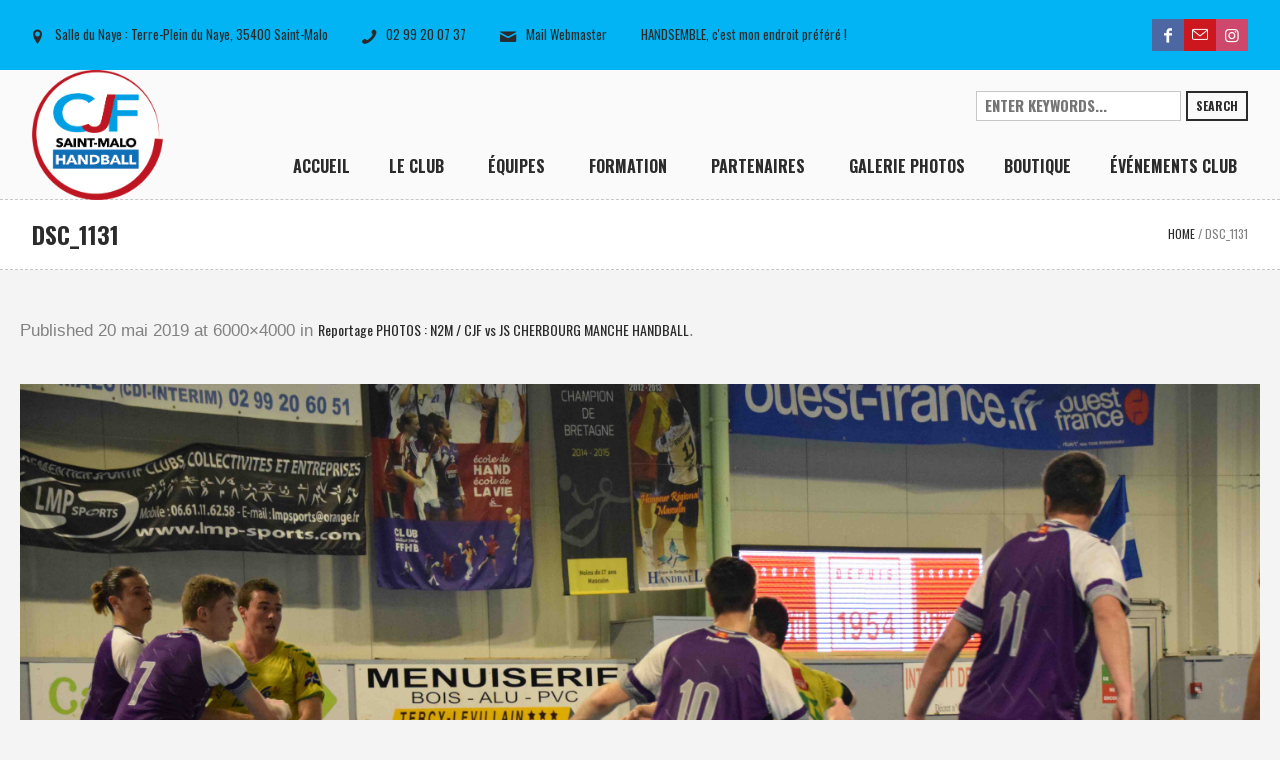

--- FILE ---
content_type: text/html; charset=UTF-8
request_url: https://cjfstmalohandball.fr/reportage-photos-n2m-cjf-vs-js-cherbourg-manche-handball/dsc_1131/
body_size: 12720
content:
<!DOCTYPE html>
<html lang="fr-FR" class="cmsmasters_html">
<head>
<meta charset="UTF-8" />
<meta name="viewport" content="width=device-width, initial-scale=1, maximum-scale=1" />
<link rel="profile" href="http://gmpg.org/xfn/11" />
<link rel="pingback" href="https://cjfstmalohandball.fr/xmlrpc.php" />

<meta name='robots' content='index, follow, max-image-preview:large, max-snippet:-1, max-video-preview:-1' />
<script id="wpp-js" src="https://cjfstmalohandball.fr/wp-content/plugins/wordpress-popular-posts/assets/js/wpp.min.js?ver=7.1.0" data-sampling="0" data-sampling-rate="100" data-api-url="https://cjfstmalohandball.fr/wp-json/wordpress-popular-posts" data-post-id="2927" data-token="d14eb999dd" data-lang="0" data-debug="0" type="text/javascript"></script>

	<!-- This site is optimized with the Yoast SEO plugin v19.2 - https://yoast.com/wordpress/plugins/seo/ -->
	<title>DSC_1131 - CJF ST MALO HANDBALL</title>
	<link rel="canonical" href="https://cjfstmalohandball.fr/wp-content/uploads/2019/05/DSC_1131.jpeg" />
	<meta property="og:locale" content="fr_FR" />
	<meta property="og:type" content="article" />
	<meta property="og:title" content="DSC_1131 - CJF ST MALO HANDBALL" />
	<meta property="og:url" content="https://cjfstmalohandball.fr/wp-content/uploads/2019/05/DSC_1131.jpeg" />
	<meta property="og:site_name" content="CJF ST MALO HANDBALL" />
	<meta property="og:image" content="https://cjfstmalohandball.fr/wp-content/uploads/2019/05/DSC_1131.jpeg" />
	<meta property="og:image:width" content="6000" />
	<meta property="og:image:height" content="4000" />
	<meta property="og:image:type" content="image/jpeg" />
	<meta name="author" content="s.botz" />
	<meta name="twitter:card" content="summary" />
	<script type="application/ld+json" class="yoast-schema-graph">{"@context":"https://schema.org","@graph":[{"@type":"WebSite","@id":"https://cjfstmalohandball.fr/#website","url":"https://cjfstmalohandball.fr/","name":"CJF ST MALO HANDBALL","description":"Seul on va plus vite, Hand&#039;semble on va plus ","potentialAction":[{"@type":"SearchAction","target":{"@type":"EntryPoint","urlTemplate":"https://cjfstmalohandball.fr/?s={search_term_string}"},"query-input":"required name=search_term_string"}],"inLanguage":"fr-FR"},{"@type":"WebPage","@id":"https://cjfstmalohandball.fr/wp-content/uploads/2019/05/DSC_1131.jpeg#webpage","url":"https://cjfstmalohandball.fr/wp-content/uploads/2019/05/DSC_1131.jpeg","name":"DSC_1131 - CJF ST MALO HANDBALL","isPartOf":{"@id":"https://cjfstmalohandball.fr/#website"},"datePublished":"2019-05-20T10:24:48+00:00","dateModified":"2019-05-20T10:24:48+00:00","breadcrumb":{"@id":"https://cjfstmalohandball.fr/wp-content/uploads/2019/05/DSC_1131.jpeg#breadcrumb"},"inLanguage":"fr-FR","potentialAction":[{"@type":"ReadAction","target":["https://cjfstmalohandball.fr/wp-content/uploads/2019/05/DSC_1131.jpeg"]}]},{"@type":"BreadcrumbList","@id":"https://cjfstmalohandball.fr/wp-content/uploads/2019/05/DSC_1131.jpeg#breadcrumb","itemListElement":[{"@type":"ListItem","position":1,"name":"Home","item":"https://cjfstmalohandball.fr/"},{"@type":"ListItem","position":2,"name":"Reportage PHOTOS : N2M / CJF vs JS CHERBOURG MANCHE HANDBALL","item":"https://cjfstmalohandball.fr/reportage-photos-n2m-cjf-vs-js-cherbourg-manche-handball/"},{"@type":"ListItem","position":3,"name":"DSC_1131"}]}]}</script>
	<!-- / Yoast SEO plugin. -->


<link rel='dns-prefetch' href='//www.google.com' />
<link rel='dns-prefetch' href='//fonts.googleapis.com' />
<link rel='dns-prefetch' href='//s.w.org' />
<link rel="alternate" type="application/rss+xml" title="CJF ST MALO HANDBALL &raquo; Flux" href="https://cjfstmalohandball.fr/feed/" />
<link rel="alternate" type="application/rss+xml" title="CJF ST MALO HANDBALL &raquo; Flux des commentaires" href="https://cjfstmalohandball.fr/comments/feed/" />
<link rel="alternate" type="text/calendar" title="CJF ST MALO HANDBALL &raquo; Flux iCal" href="https://cjfstmalohandball.fr/events/?ical=1" />
		<script type="text/javascript">
			window._wpemojiSettings = {"baseUrl":"https:\/\/s.w.org\/images\/core\/emoji\/13.1.0\/72x72\/","ext":".png","svgUrl":"https:\/\/s.w.org\/images\/core\/emoji\/13.1.0\/svg\/","svgExt":".svg","source":{"concatemoji":"https:\/\/cjfstmalohandball.fr\/wp-includes\/js\/wp-emoji-release.min.js?ver=5.8.12"}};
			!function(e,a,t){var n,r,o,i=a.createElement("canvas"),p=i.getContext&&i.getContext("2d");function s(e,t){var a=String.fromCharCode;p.clearRect(0,0,i.width,i.height),p.fillText(a.apply(this,e),0,0);e=i.toDataURL();return p.clearRect(0,0,i.width,i.height),p.fillText(a.apply(this,t),0,0),e===i.toDataURL()}function c(e){var t=a.createElement("script");t.src=e,t.defer=t.type="text/javascript",a.getElementsByTagName("head")[0].appendChild(t)}for(o=Array("flag","emoji"),t.supports={everything:!0,everythingExceptFlag:!0},r=0;r<o.length;r++)t.supports[o[r]]=function(e){if(!p||!p.fillText)return!1;switch(p.textBaseline="top",p.font="600 32px Arial",e){case"flag":return s([127987,65039,8205,9895,65039],[127987,65039,8203,9895,65039])?!1:!s([55356,56826,55356,56819],[55356,56826,8203,55356,56819])&&!s([55356,57332,56128,56423,56128,56418,56128,56421,56128,56430,56128,56423,56128,56447],[55356,57332,8203,56128,56423,8203,56128,56418,8203,56128,56421,8203,56128,56430,8203,56128,56423,8203,56128,56447]);case"emoji":return!s([10084,65039,8205,55357,56613],[10084,65039,8203,55357,56613])}return!1}(o[r]),t.supports.everything=t.supports.everything&&t.supports[o[r]],"flag"!==o[r]&&(t.supports.everythingExceptFlag=t.supports.everythingExceptFlag&&t.supports[o[r]]);t.supports.everythingExceptFlag=t.supports.everythingExceptFlag&&!t.supports.flag,t.DOMReady=!1,t.readyCallback=function(){t.DOMReady=!0},t.supports.everything||(n=function(){t.readyCallback()},a.addEventListener?(a.addEventListener("DOMContentLoaded",n,!1),e.addEventListener("load",n,!1)):(e.attachEvent("onload",n),a.attachEvent("onreadystatechange",function(){"complete"===a.readyState&&t.readyCallback()})),(n=t.source||{}).concatemoji?c(n.concatemoji):n.wpemoji&&n.twemoji&&(c(n.twemoji),c(n.wpemoji)))}(window,document,window._wpemojiSettings);
		</script>
		<style type="text/css">
img.wp-smiley,
img.emoji {
	display: inline !important;
	border: none !important;
	box-shadow: none !important;
	height: 1em !important;
	width: 1em !important;
	margin: 0 .07em !important;
	vertical-align: -0.1em !important;
	background: none !important;
	padding: 0 !important;
}
</style>
	<link rel='stylesheet' id='layerslider-css'  href='https://cjfstmalohandball.fr/wp-content/plugins/LayerSlider/static/layerslider/css/layerslider.css?ver=6.1.0' type='text/css' media='all' />
<link rel='stylesheet' id='ls-google-fonts-css'  href='https://fonts.googleapis.com/css?family=Lato:100,300,regular,700,900%7COpen+Sans:300%7CIndie+Flower:regular%7COswald:300,regular,700&#038;subset=latin%2Clatin-ext' type='text/css' media='all' />
<link rel='stylesheet' id='wp-block-library-css'  href='https://cjfstmalohandball.fr/wp-includes/css/dist/block-library/style.min.css?ver=5.8.12' type='text/css' media='all' />
<style id='filebird-block-filebird-gallery-style-inline-css' type='text/css'>
ul.filebird-block-filebird-gallery{margin:auto!important;padding:0!important;width:100%}ul.filebird-block-filebird-gallery.layout-grid{display:grid;grid-gap:20px;align-items:stretch;grid-template-columns:repeat(var(--columns),1fr);justify-items:stretch}ul.filebird-block-filebird-gallery.layout-grid li img{border:1px solid #ccc;box-shadow:2px 2px 6px 0 rgba(0,0,0,.3);height:100%;max-width:100%;-o-object-fit:cover;object-fit:cover;width:100%}ul.filebird-block-filebird-gallery.layout-masonry{-moz-column-count:var(--columns);-moz-column-gap:var(--space);column-gap:var(--space);-moz-column-width:var(--min-width);columns:var(--min-width) var(--columns);display:block;overflow:auto}ul.filebird-block-filebird-gallery.layout-masonry li{margin-bottom:var(--space)}ul.filebird-block-filebird-gallery li{list-style:none}ul.filebird-block-filebird-gallery li figure{height:100%;margin:0;padding:0;position:relative;width:100%}ul.filebird-block-filebird-gallery li figure figcaption{background:linear-gradient(0deg,rgba(0,0,0,.7),rgba(0,0,0,.3) 70%,transparent);bottom:0;box-sizing:border-box;color:#fff;font-size:.8em;margin:0;max-height:100%;overflow:auto;padding:3em .77em .7em;position:absolute;text-align:center;width:100%;z-index:2}ul.filebird-block-filebird-gallery li figure figcaption a{color:inherit}

</style>
<link rel='stylesheet' id='contact-form-7-css'  href='https://cjfstmalohandball.fr/wp-content/plugins/contact-form-7/includes/css/styles.css?ver=5.5.3' type='text/css' media='all' />
<link rel='stylesheet' id='wordpress-popular-posts-css-css'  href='https://cjfstmalohandball.fr/wp-content/plugins/wordpress-popular-posts/assets/css/wpp.css?ver=7.1.0' type='text/css' media='all' />
<link rel='stylesheet' id='theme-style-css'  href='https://cjfstmalohandball.fr/wp-content/themes/sports-club/style.css?ver=1.0.0' type='text/css' media='screen, print' />
<link rel='stylesheet' id='theme-design-style-css'  href='https://cjfstmalohandball.fr/wp-content/themes/sports-club/css/style.css?ver=1.0.0' type='text/css' media='screen, print' />
<link rel='stylesheet' id='theme-adapt-css'  href='https://cjfstmalohandball.fr/wp-content/themes/sports-club/css/adaptive.css?ver=1.0.0' type='text/css' media='screen, print' />
<link rel='stylesheet' id='theme-retina-css'  href='https://cjfstmalohandball.fr/wp-content/themes/sports-club/css/retina.css?ver=1.0.0' type='text/css' media='screen' />
<link rel='stylesheet' id='theme-icons-css'  href='https://cjfstmalohandball.fr/wp-content/themes/sports-club/css/fontello.css?ver=1.0.0' type='text/css' media='screen' />
<link rel='stylesheet' id='theme-icons-custom-css'  href='https://cjfstmalohandball.fr/wp-content/themes/sports-club/css/fontello-custom.css?ver=1.0.0' type='text/css' media='screen' />
<link rel='stylesheet' id='animate-css'  href='https://cjfstmalohandball.fr/wp-content/themes/sports-club/css/animate.css?ver=1.0.0' type='text/css' media='screen' />
<link rel='stylesheet' id='theme-cmsmasters-events-style-css'  href='https://cjfstmalohandball.fr/wp-content/themes/sports-club/css/cmsmasters-events-style.css?ver=1.0.0' type='text/css' media='screen' />
<link rel='stylesheet' id='theme-cmsmasters-events-adaptive-css'  href='https://cjfstmalohandball.fr/wp-content/themes/sports-club/css/cmsmasters-events-adaptive.css?ver=1.0.0' type='text/css' media='screen' />
<link rel='stylesheet' id='ilightbox-css'  href='https://cjfstmalohandball.fr/wp-content/themes/sports-club/css/ilightbox.css?ver=2.2.0' type='text/css' media='screen' />
<link rel='stylesheet' id='ilightbox-skin-dark-css'  href='https://cjfstmalohandball.fr/wp-content/themes/sports-club/css/ilightbox-skins/dark-skin.css?ver=2.2.0' type='text/css' media='screen' />
<link rel='stylesheet' id='theme-fonts-schemes-css'  href='https://cjfstmalohandball.fr/wp-content/uploads/cmsmasters_styles/sports-club.css?ver=1.0.0' type='text/css' media='screen' />
<!--[if lte IE 9]>
<link rel='stylesheet' id='theme-fonts-css'  href='https://cjfstmalohandball.fr/wp-content/uploads/cmsmasters_styles/sports-club_fonts.css?ver=1.0.0' type='text/css' media='screen' />
<![endif]-->
<!--[if lte IE 9]>
<link rel='stylesheet' id='theme-schemes-primary-css'  href='https://cjfstmalohandball.fr/wp-content/uploads/cmsmasters_styles/sports-club_colors_primary.css?ver=1.0.0' type='text/css' media='screen' />
<![endif]-->
<!--[if lte IE 9]>
<link rel='stylesheet' id='theme-schemes-secondary-css'  href='https://cjfstmalohandball.fr/wp-content/uploads/cmsmasters_styles/sports-club_colors_secondary.css?ver=1.0.0' type='text/css' media='screen' />
<![endif]-->
<!--[if lt IE 9]>
<link rel='stylesheet' id='theme-ie-css'  href='https://cjfstmalohandball.fr/wp-content/themes/sports-club/css/ie.css?ver=1.0.0' type='text/css' media='screen' />
<![endif]-->
<link rel='stylesheet' id='google-fonts-css'  href='//fonts.googleapis.com/css?family=Oswald%3A300%2C400%2C700%7CRubik+One&#038;ver=5.8.12' type='text/css' media='all' />
<link rel='stylesheet' id='sports-club-gutenberg-frontend-style-css'  href='https://cjfstmalohandball.fr/wp-content/themes/sports-club/gutenberg/css/frontend-style.css?ver=1.0.0' type='text/css' media='screen' />
<link rel='stylesheet' id='recent-posts-widget-with-thumbnails-public-style-css'  href='https://cjfstmalohandball.fr/wp-content/plugins/recent-posts-widget-with-thumbnails/public.css?ver=7.1.1' type='text/css' media='all' />
<link rel='stylesheet' id='tribe-events-bootstrap-datepicker-css-css'  href='https://cjfstmalohandball.fr/wp-content/plugins/the-events-calendar/vendor/bootstrap-datepicker/css/bootstrap-datepicker.standalone.min.css?ver=5.16.1.1' type='text/css' media='all' />
<script type='text/javascript' src='https://cjfstmalohandball.fr/wp-content/plugins/LayerSlider/static/layerslider/js/greensock.js?ver=1.19.0' id='greensock-js'></script>
<script type='text/javascript' src='https://cjfstmalohandball.fr/wp-includes/js/jquery/jquery.min.js?ver=3.6.0' id='jquery-core-js'></script>
<script type='text/javascript' src='https://cjfstmalohandball.fr/wp-includes/js/jquery/jquery-migrate.min.js?ver=3.3.2' id='jquery-migrate-js'></script>
<script type='text/javascript' id='layerslider-js-extra'>
/* <![CDATA[ */
var LS_Meta = {"v":"6.1.0"};
/* ]]> */
</script>
<script type='text/javascript' src='https://cjfstmalohandball.fr/wp-content/plugins/LayerSlider/static/layerslider/js/layerslider.kreaturamedia.jquery.js?ver=6.1.0' id='layerslider-js'></script>
<script type='text/javascript' src='https://cjfstmalohandball.fr/wp-content/plugins/LayerSlider/static/layerslider/js/layerslider.transitions.js?ver=6.1.0' id='layerslider-transitions-js'></script>
<script type='text/javascript' id='sfpp-fb-root-js-extra'>
/* <![CDATA[ */
var sfpp_script_vars = {"language":"fr_FR","appId":"2.9718606696386E+14"};
/* ]]> */
</script>
<script type='text/javascript' async="async" src='https://cjfstmalohandball.fr/wp-content/plugins/simple-facebook-twitter-widget/js/simple-facebook-page-root.js?ver=1.7.0' id='sfpp-fb-root-js'></script>
<script type='text/javascript' src='https://cjfstmalohandball.fr/wp-content/themes/sports-club/js/jsLibraries.min.js?ver=1.0.0' id='libs-js'></script>
<script type='text/javascript' src='https://cjfstmalohandball.fr/wp-content/themes/sports-club/js/jquery.iLightBox.min.js?ver=2.2.0' id='iLightBox-js'></script>
<meta name="generator" content="Powered by LayerSlider 6.1.0 - Multi-Purpose, Responsive, Parallax, Mobile-Friendly Slider Plugin for WordPress." />
<!-- LayerSlider updates and docs at: https://layerslider.kreaturamedia.com -->
<link rel="https://api.w.org/" href="https://cjfstmalohandball.fr/wp-json/" /><link rel="alternate" type="application/json" href="https://cjfstmalohandball.fr/wp-json/wp/v2/media/2927" /><link rel="EditURI" type="application/rsd+xml" title="RSD" href="https://cjfstmalohandball.fr/xmlrpc.php?rsd" />
<link rel="wlwmanifest" type="application/wlwmanifest+xml" href="https://cjfstmalohandball.fr/wp-includes/wlwmanifest.xml" /> 
<meta name="generator" content="WordPress 5.8.12" />
<link rel='shortlink' href='https://cjfstmalohandball.fr/?p=2927' />
<link rel="alternate" type="application/json+oembed" href="https://cjfstmalohandball.fr/wp-json/oembed/1.0/embed?url=https%3A%2F%2Fcjfstmalohandball.fr%2Freportage-photos-n2m-cjf-vs-js-cherbourg-manche-handball%2Fdsc_1131%2F" />
<link rel="alternate" type="text/xml+oembed" href="https://cjfstmalohandball.fr/wp-json/oembed/1.0/embed?url=https%3A%2F%2Fcjfstmalohandball.fr%2Freportage-photos-n2m-cjf-vs-js-cherbourg-manche-handball%2Fdsc_1131%2F&#038;format=xml" />
<meta name="tec-api-version" content="v1"><meta name="tec-api-origin" content="https://cjfstmalohandball.fr"><link rel="alternate" href="https://cjfstmalohandball.fr/wp-json/tribe/events/v1/" />            <style id="wpp-loading-animation-styles">@-webkit-keyframes bgslide{from{background-position-x:0}to{background-position-x:-200%}}@keyframes bgslide{from{background-position-x:0}to{background-position-x:-200%}}.wpp-widget-block-placeholder,.wpp-shortcode-placeholder{margin:0 auto;width:60px;height:3px;background:#dd3737;background:linear-gradient(90deg,#dd3737 0%,#571313 10%,#dd3737 100%);background-size:200% auto;border-radius:3px;-webkit-animation:bgslide 1s infinite linear;animation:bgslide 1s infinite linear}</style>
            <style type="text/css">
	.header_top,
	.header_top_outer,
	.header_top_inner, 
	.header_top_aligner {
		height : 70px;
	}
	
	.header_mid,
	.header_mid_outer,
	.header_mid .header_mid_inner nav > div > ul,
	.header_mid .header_mid_inner .logo,
	.header_mid .header_mid_inner .logo_wrap,
	.header_mid .header_mid_inner .header_mid_right_wrap {
		height : 130px;
	}
	
	.header_mid_inner #navigation > li:hover > a:after {
				height : 73.863636363636px;
	}
	
	.header_bot,
	.header_bot_outer,
	.header_bot .header_bot_inner nav > div > ul,
	.header_bot .header_bot_inner nav > div > ul > li,
	.header_bot .header_bot_inner nav > div > ul > li > a, 
	.header_bot .header_bot_inner nav > div > ul > li > .cmsmasters_dynamic_cart_nav	{
		height : 60px;
	}
	
	#page.fixed_header.cmsmasters_heading_after_header #middle, 
	#page.fixed_header.cmsmasters_heading_under_header #middle .headline .headline_outer {
		padding-top : 129px;
	}
	
	#page.fixed_header.cmsmasters_heading_after_header.enable_header_top #middle, 
	#page.fixed_header.cmsmasters_heading_under_header.enable_header_top #middle .headline .headline_outer {
		padding-top : 199px;
	}
	
	#page.fixed_header.cmsmasters_heading_after_header.enable_header_bottom #middle, 
	#page.fixed_header.cmsmasters_heading_under_header.enable_header_bottom #middle .headline .headline_outer {
		padding-top : 189px;
	}
	
	#page.fixed_header.cmsmasters_heading_after_header.enable_header_top.enable_header_bottom #middle, 
	#page.fixed_header.cmsmasters_heading_under_header.enable_header_top.enable_header_bottom #middle .headline .headline_outer {
		padding-top : 259px;
	}
	
	#header.navi_scrolled,
	#header.navi_scrolled .header_mid,
	#header.navi_scrolled .header_mid_outer,
	#header.navi_scrolled .header_mid .header_mid_inner nav > div > ul,
	#header.navi_scrolled .header_mid .header_mid_inner nav > div > ul > li,
	#header.navi_scrolled .header_mid .header_mid_inner nav > div > ul > li > a,
	#header.navi_scrolled .header_mid .header_mid_inner .logo,
	#header.navi_scrolled .header_mid .header_mid_inner .resp_nav_wrap_inner,
	#header.navi_scrolled .header_mid .header_mid_inner .logo_wrap,
	#header.navi_scrolled .header_mid .header_mid_inner .header_mid_right_wrap, 
	#header.navi_scrolled .header_mid .header_mid_inner nav > div > ul > li > .cmsmasters_dynamic_cart_nav {
		height : 53.941908713693px;
	}
	
	.cmsmasters_dynamic_cart .widget_shopping_cart_content, 
	.cmsmasters_added_product_info {
		margin-top : 42px;
	}
	
	@media only screen and (max-width: 1024px) {
		.header_top,
		.header_top_outer,
		.header_top_inner,
		.header_top_aligner,
		.header_top_donation_but,
		.header_mid,
		.header_mid_outer,
		.header_mid .header_mid_inner nav > div > ul,
		.header_mid .header_mid_inner nav > div > ul > li,
		.header_mid .header_mid_inner nav > div > ul > li > a,
		.header_bot,
		.header_bot_outer,
		.header_bot .header_bot_inner nav > div > ul,
		.header_bot .header_bot_inner nav > div > ul > li,
		.header_bot .header_bot_inner nav > div > ul > li > a, 
		.header_mid .header_mid_inner .header_mid_right_wrap {
			height : auto;
		}
		
		#page.fixed_header.cmsmasters_heading_after_header #middle, 
		#page.fixed_header.cmsmasters_heading_under_header #middle .headline .headline_outer, 
		#page.fixed_header.cmsmasters_heading_after_header.enable_header_top #middle, 
		#page.fixed_header.cmsmasters_heading_under_header.enable_header_top #middle .headline .headline_outer, 
		#page.fixed_header.cmsmasters_heading_after_header.enable_header_bottom #middle, 
		#page.fixed_header.cmsmasters_heading_under_header.enable_header_bottom #middle .headline .headline_outer, 
		#page.fixed_header.cmsmasters_heading_after_header.enable_header_top.enable_header_bottom #middle, 
		#page.fixed_header.cmsmasters_heading_under_header.enable_header_top.enable_header_bottom #middle .headline .headline_outer {
			padding-top : 0 !important;
		}
	}
cmsmasters_layer_button {
 font-weight:700;
 -webkit-transition:color .3s ease-in-out, background-color .3s ease-in-out, border-color .3s ease-in-out;
 -moz-transition:color .3s ease-in-out, background-color .3s ease-in-out, border-color .3s ease-in-out;
 -ms-transition:color .3s ease-in-out, background-color .3s ease-in-out, border-color .3s ease-in-out;
 -o-transition:color .3s ease-in-out, background-color .3s ease-in-out, border-color .3s ease-in-out;
 transition:color .3s ease-in-out, background-color .3s ease-in-out, border-color .3s ease-in-out;
}
.cmsmasters_layer_button.slider {
 -webkit-transition:color .3s ease-in-out, background-color .3s ease-in-out, border-color .3s ease-in-out;
 -moz-transition:color .3s ease-in-out, background-color .3s ease-in-out, border-color .3s ease-in-out;
 -ms-transition:color .3s ease-in-out, background-color .3s ease-in-out, border-color .3s ease-in-out;
 -o-transition:color .3s ease-in-out, background-color .3s ease-in-out, border-color .3s ease-in-out;
 transition:color .3s ease-in-out, background-color .3s ease-in-out, border-color .3s ease-in-out;
}
.cmsmasters_layer_button.slider:hover {
 color:#2b2b2b!important;
 background-color:#ffcd02!important;
 border-color:#ffcd02!important;
}
	body {
		background-color : #ffffff;
		background-image : none;
		background-position : top center;
		background-repeat : repeat;
		background-attachment : scroll;
		background-size : cover;
		
	}
	.header_mid .header_mid_inner .logo_wrap {
		width : 131px;
	}

	.header_mid_inner .logo img.logo_retina {
		width : 321px;
		max-width : 321px;
	}
.headline_aligner, 
		.cmsmasters_breadcrumbs_aligner {
			min-height:70px;
		}

	#footer.cmsmasters_footer_default .footer_inner {
		min-height:100px;
	}
	
	.fixed_footer #main {
		margin-bottom:100px;
	}

	#page .cmsmasters_social_icon_color.cmsmasters_social_icon_1 {
		background-color:#4d67a3;
	}
	
	#page .cmsmasters_social_icon_color.cmsmasters_social_icon_1:hover {
		background-color:#424f91;
	}
	#page .cmsmasters_social_icon_color.cmsmasters_social_icon_2 {
		background-color:#cc171e;
	}
	
	#page .cmsmasters_social_icon_color.cmsmasters_social_icon_2:hover {
		background-color:#bc1414;
	}
	#page .cmsmasters_social_icon_color.cmsmasters_social_icon_3 {
		background-color:#cd486b;
	}
	
	#page .cmsmasters_social_icon_color.cmsmasters_social_icon_3:hover {
		background-color:#bc16cc;
	}</style><meta name="generator" content="Powered by Slider Revolution 6.5.8 - responsive, Mobile-Friendly Slider Plugin for WordPress with comfortable drag and drop interface." />
<link rel="icon" href="https://cjfstmalohandball.fr/wp-content/uploads/2019/07/cropped-LOGOTYPE-NEW-CJF-2019_QUADRI-1-32x32.png" sizes="32x32" />
<link rel="icon" href="https://cjfstmalohandball.fr/wp-content/uploads/2019/07/cropped-LOGOTYPE-NEW-CJF-2019_QUADRI-1-192x192.png" sizes="192x192" />
<link rel="apple-touch-icon" href="https://cjfstmalohandball.fr/wp-content/uploads/2019/07/cropped-LOGOTYPE-NEW-CJF-2019_QUADRI-1-180x180.png" />
<meta name="msapplication-TileImage" content="https://cjfstmalohandball.fr/wp-content/uploads/2019/07/cropped-LOGOTYPE-NEW-CJF-2019_QUADRI-1-270x270.png" />
<script type="text/javascript">function setREVStartSize(e){
			//window.requestAnimationFrame(function() {				 
				window.RSIW = window.RSIW===undefined ? window.innerWidth : window.RSIW;	
				window.RSIH = window.RSIH===undefined ? window.innerHeight : window.RSIH;	
				try {								
					var pw = document.getElementById(e.c).parentNode.offsetWidth,
						newh;
					pw = pw===0 || isNaN(pw) ? window.RSIW : pw;
					e.tabw = e.tabw===undefined ? 0 : parseInt(e.tabw);
					e.thumbw = e.thumbw===undefined ? 0 : parseInt(e.thumbw);
					e.tabh = e.tabh===undefined ? 0 : parseInt(e.tabh);
					e.thumbh = e.thumbh===undefined ? 0 : parseInt(e.thumbh);
					e.tabhide = e.tabhide===undefined ? 0 : parseInt(e.tabhide);
					e.thumbhide = e.thumbhide===undefined ? 0 : parseInt(e.thumbhide);
					e.mh = e.mh===undefined || e.mh=="" || e.mh==="auto" ? 0 : parseInt(e.mh,0);		
					if(e.layout==="fullscreen" || e.l==="fullscreen") 						
						newh = Math.max(e.mh,window.RSIH);					
					else{					
						e.gw = Array.isArray(e.gw) ? e.gw : [e.gw];
						for (var i in e.rl) if (e.gw[i]===undefined || e.gw[i]===0) e.gw[i] = e.gw[i-1];					
						e.gh = e.el===undefined || e.el==="" || (Array.isArray(e.el) && e.el.length==0)? e.gh : e.el;
						e.gh = Array.isArray(e.gh) ? e.gh : [e.gh];
						for (var i in e.rl) if (e.gh[i]===undefined || e.gh[i]===0) e.gh[i] = e.gh[i-1];
											
						var nl = new Array(e.rl.length),
							ix = 0,						
							sl;					
						e.tabw = e.tabhide>=pw ? 0 : e.tabw;
						e.thumbw = e.thumbhide>=pw ? 0 : e.thumbw;
						e.tabh = e.tabhide>=pw ? 0 : e.tabh;
						e.thumbh = e.thumbhide>=pw ? 0 : e.thumbh;					
						for (var i in e.rl) nl[i] = e.rl[i]<window.RSIW ? 0 : e.rl[i];
						sl = nl[0];									
						for (var i in nl) if (sl>nl[i] && nl[i]>0) { sl = nl[i]; ix=i;}															
						var m = pw>(e.gw[ix]+e.tabw+e.thumbw) ? 1 : (pw-(e.tabw+e.thumbw)) / (e.gw[ix]);					
						newh =  (e.gh[ix] * m) + (e.tabh + e.thumbh);
					}
					var el = document.getElementById(e.c);
					if (el!==null && el) el.style.height = newh+"px";					
					el = document.getElementById(e.c+"_wrapper");
					if (el!==null && el) {
						el.style.height = newh+"px";
						el.style.display = "block";
					}
				} catch(e){
					console.log("Failure at Presize of Slider:" + e)
				}					   
			//});
		  };</script>
</head>
<body class="attachment attachment-template-default single single-attachment postid-2927 attachmentid-2927 attachment-jpeg tribe-no-js">
	
<!-- Start Page -->
<div id="page" class="chrome_only cmsmasters_liquid fixed_header enable_header_top cmsmasters_heading_after_header hfeed site">

<!-- Start Main -->
<div id="main">
	
<!-- Start Header -->
<header id="header">
			<div class="header_top" data-height="70">
			<div class="header_top_outer">
				<div class="header_top_inner">
				<div class="header_top_right"><div class="header_top_aligner"></div>
<div class="social_wrap">
	<div class="social_wrap_inner">
		<ul class="clear">
			<li>
				<a href="https://www.facebook.com/cjfstmalohandball" class="cmsmasters_social_icon cmsmasters_social_icon_1 cmsmasters-icon-facebook-1 cmsmasters_social_icon_color" title="Facebook" target="_blank"></a>
			</li>
			<li>
				<a href="mailto:cjfstmalohandball@gmail.com" class="cmsmasters_social_icon cmsmasters_social_icon_2 cmsmasters-icon-mail-3 cmsmasters_social_icon_color" title="Mail" target="_blank"></a>
			</li>
			<li>
				<a href="https://www.instagram.com/cjf_saintmalo_handball/?igshid=1d8i5mmpn6nsh" class="cmsmasters_social_icon cmsmasters_social_icon_3 cmsmasters-icon-custom-instagram cmsmasters_social_icon_color" title="Instagram" target="_blank"></a>
			</li>
		</ul>
	</div>
</div></div><div class="header_top_left"><div class="header_top_aligner"></div><div class="meta_wrap"><span class="cmsmasters-icon-location-2"> Salle du Naye : Terre-Plein du Naye, 35400 Saint-Malo</span>
<span class="cmsmasters-icon-phone-1">02 99 20 07 37</span>
<a href="mailto:cjfstmalohandballsite@gmail.com" class="cmsmasters-icon-mail-2">Mail Webmaster</a>

<span class="">HANDSEMBLE, c'est mon endroit préféré !</span></div></div>					<div class="cl"></div>
				</div>
			</div>
			<div class="header_top_but closed">
				<span class="cmsmasters_bot_arrow">
					<span></span>
				</span>
			</div>
		</div>
		<div class="header_mid" data-height="130">
		<div class="header_mid_outer">
			<div class="header_mid_inner ">
				<div class="logo_wrap"><a href="https://cjfstmalohandball.fr/" title="CJF ST MALO HANDBALL" class="logo">
	<img src="https://cjfstmalohandball.fr/wp-content/uploads/2019/07/LOGOTYPE-NEW-CJF-2019_QUADRI.png" alt="CJF ST MALO HANDBALL" /><img class="logo_mini" src="https://cjfstmalohandball.fr/wp-content/uploads/2019/07/LOGOTYPE-NEW-CJF-2019_QUADRI.png" alt="CJF ST MALO HANDBALL" /><img class="logo_retina" src="https://cjfstmalohandball.fr/wp-content/uploads/2019/07/LOGOTYPE-NEW-CJF-2019_QUADRI.png" alt="CJF ST MALO HANDBALL" width="321" height="316.5" /><img class="logo_mini_retina" src="https://cjfstmalohandball.fr/wp-content/uploads/2019/07/LOGOTYPE-NEW-CJF-2019_QUADRI.png" alt="CJF ST MALO HANDBALL" width="321" height="316.5" /></a>
</div>
				<div class="header_mid_right_wrap">
					<div class="header_mid_right_wrap_aligner">
																<div class="search_wrap">
							<div class="search_wrap_inner">
								
<div class="search_bar_wrap">
	<form method="get" action="https://cjfstmalohandball.fr/">
		<p class="search_field">
			<input name="s" placeholder="enter keywords..." value="" type="search" />
		</p>
		<p class="search_button">
			<button type="submit">Search</button>
		</p>
	</form>
</div>

							</div>
						</div>
												<div class="resp_nav_wrap">
								<div class="resp_nav_wrap_inner">
									<div class="resp_nav_content">
										<a class="responsive_nav cmsmasters_theme_icon_resp_nav" href="javascript:void(0);"></a>
									</div>
								</div>
							</div>
							
							<!-- Start Navigation -->
							<nav role="navigation">
								<div class="menu-menu-container"><ul id="navigation" class="navigation"><li id="menu-item-75" class="menu-item menu-item-type-post_type menu-item-object-page menu-item-home menu-item-75 menu-item-depth-0"><a href="https://cjfstmalohandball.fr/"><span>Accueil</span></a></li>
<li id="menu-item-81" class="menu-item menu-item-type-post_type menu-item-object-page menu-item-has-children menu-item-81 menu-item-depth-0"><a href="https://cjfstmalohandball.fr/le-club/"><span>Le Club</span></a>
<ul class="sub-menu">
	<li id="menu-item-8468" class="menu-item menu-item-type-post_type menu-item-object-page menu-item-8468 menu-item-depth-1"><a href="https://cjfstmalohandball.fr/actualites/"><span>Actualités</span></a>	</li>
	<li id="menu-item-119" class="menu-item menu-item-type-post_type menu-item-object-page menu-item-has-children menu-item-119 menu-item-depth-1"><a href="https://cjfstmalohandball.fr/le-club/pratiquer-au-cjf/"><span>Inscription</span></a>
	<ul class="sub-menu">
		<li id="menu-item-118" class="menu-item menu-item-type-post_type menu-item-object-page menu-item-118 menu-item-depth-subitem"><a href="https://cjfstmalohandball.fr/le-club/devenez-benevole/"><span>Devenez Bénévole</span></a>		</li>
	</ul>
	</li>
	<li id="menu-item-113" class="menu-item menu-item-type-post_type menu-item-object-page menu-item-113 menu-item-depth-1"><a href="https://cjfstmalohandball.fr/historique-cjf/"><span>Histoire</span></a>	</li>
	<li id="menu-item-116" class="menu-item menu-item-type-post_type menu-item-object-page menu-item-116 menu-item-depth-1"><a href="https://cjfstmalohandball.fr/le-club/organisation/"><span>L&rsquo;Organigramme</span></a>	</li>
	<li id="menu-item-112" class="menu-item menu-item-type-post_type menu-item-object-page menu-item-has-children menu-item-112 menu-item-depth-1"><a href="https://cjfstmalohandball.fr/le-club/infos-pratiques/"><span>Infos Pratiques</span></a>
	<ul class="sub-menu">
		<li id="menu-item-111" class="menu-item menu-item-type-post_type menu-item-object-page menu-item-111 menu-item-depth-subitem"><a href="https://cjfstmalohandball.fr/le-club/infos-pratiques/les-salles/"><span>Les Salles</span></a>		</li>
		<li id="menu-item-8399" class="menu-item menu-item-type-post_type menu-item-object-page menu-item-8399 menu-item-depth-subitem"><a href="https://cjfstmalohandball.fr/permanence/"><span>Permanence</span></a>		</li>
		<li id="menu-item-110" class="menu-item menu-item-type-post_type menu-item-object-page menu-item-110 menu-item-depth-subitem"><a href="https://cjfstmalohandball.fr/le-club/infos-pratiques/liens-utiles/"><span>Liens Utiles</span></a>		</li>
	</ul>
	</li>
	<li id="menu-item-117" class="menu-item menu-item-type-post_type menu-item-object-page menu-item-117 menu-item-depth-1"><a href="https://cjfstmalohandball.fr/le-club/charte-ethique/"><span>Charte éthique</span></a>	</li>
</ul>
</li>
<li id="menu-item-80" class="menu-item menu-item-type-post_type menu-item-object-page menu-item-has-children menu-item-80 menu-item-depth-0"><a href="https://cjfstmalohandball.fr/equipes/"><span>Équipes</span></a>
<ul class="sub-menu">
	<li id="menu-item-182" class="menu-item menu-item-type-post_type menu-item-object-page menu-item-has-children menu-item-182 menu-item-depth-1"><a href="https://cjfstmalohandball.fr/equipes/cjf-nationale-2-garcons/"><span>Séniors Masculins</span></a>
	<ul class="sub-menu">
		<li id="menu-item-185" class="menu-item menu-item-type-post_type menu-item-object-page menu-item-185 menu-item-depth-subitem"><a href="https://cjfstmalohandball.fr/equipes/cjf-nationale-2-garcons/effectif/"><span>Effectif</span></a>		</li>
		<li id="menu-item-187" class="menu-item menu-item-type-post_type menu-item-object-page menu-item-187 menu-item-depth-subitem"><a href="https://cjfstmalohandball.fr/equipes/cjf-nationale-2-garcons/classement/"><span>Classement</span></a>		</li>
		<li id="menu-item-186" class="menu-item menu-item-type-post_type menu-item-object-page menu-item-186 menu-item-depth-subitem"><a href="https://cjfstmalohandball.fr/equipes/cjf-nationale-2-garcons/calendrier-resultats/"><span>Calendrier et Résultats</span></a>		</li>
	</ul>
	</li>
	<li id="menu-item-8449" class="menu-item menu-item-type-post_type menu-item-object-page menu-item-8449 menu-item-depth-1"><a href="https://cjfstmalohandball.fr/seniors-feminines/"><span>Séniors Féminines</span></a>	</li>
	<li id="menu-item-8421" class="menu-item menu-item-type-post_type menu-item-object-page menu-item-8421 menu-item-depth-1"><a href="https://cjfstmalohandball.fr/jeunes/"><span>Jeunes</span></a>	</li>
</ul>
</li>
<li id="menu-item-78" class="menu-item menu-item-type-post_type menu-item-object-page menu-item-has-children menu-item-78 menu-item-depth-0"><a href="https://cjfstmalohandball.fr/fan-zone/"><span>Formation</span></a>
<ul class="sub-menu">
	<li id="menu-item-8320" class="menu-item menu-item-type-post_type menu-item-object-page menu-item-8320 menu-item-depth-1"><a href="https://cjfstmalohandball.fr/evenements/section-sportive/"><span>Section Sportive</span></a>	</li>
	<li id="menu-item-8590" class="menu-item menu-item-type-post_type menu-item-object-page menu-item-8590 menu-item-depth-1"><a href="https://cjfstmalohandball.fr/ecole-darbitrage/"><span>Ecole d&rsquo;arbitrage</span></a>	</li>
</ul>
</li>
<li id="menu-item-79" class="menu-item menu-item-type-post_type menu-item-object-page menu-item-has-children menu-item-79 menu-item-depth-0"><a href="https://cjfstmalohandball.fr/partenaires/"><span>Partenaires</span></a>
<ul class="sub-menu">
	<li id="menu-item-89" class="menu-item menu-item-type-post_type menu-item-object-page menu-item-89 menu-item-depth-1"><a href="https://cjfstmalohandball.fr/partenaires/nos-partenaires/"><span>Nos Partenaires</span></a>	</li>
	<li id="menu-item-88" class="menu-item menu-item-type-post_type menu-item-object-page menu-item-88 menu-item-depth-1"><a href="https://cjfstmalohandball.fr/partenaires/devenez-partenaire/"><span>Devenez Partenaire</span></a>	</li>
</ul>
</li>
<li id="menu-item-475" class="menu-item menu-item-type-taxonomy menu-item-object-category menu-item-475 menu-item-depth-0"><a href="https://cjfstmalohandball.fr/category/galerie-photos/"><span>Galerie Photos</span></a></li>
<li id="menu-item-127" class="menu-item menu-item-type-post_type menu-item-object-page menu-item-127 menu-item-depth-0"><a href="https://cjfstmalohandball.fr/fan-zone/boutique/"><span>Boutique</span></a></li>
<li id="menu-item-476" class="menu-item menu-item-type-taxonomy menu-item-object-category menu-item-has-children menu-item-476 menu-item-depth-0"><a href="https://cjfstmalohandball.fr/category/evenements-club/"><span>Événements Club</span></a>
<ul class="sub-menu">
	<li id="menu-item-216" class="menu-item menu-item-type-post_type menu-item-object-page menu-item-has-children menu-item-216 menu-item-depth-1"><a href="https://cjfstmalohandball.fr/evenements/grands-evenements/"><span>Grands Événements</span></a>
	<ul class="sub-menu">
		<li id="menu-item-126" class="menu-item menu-item-type-post_type menu-item-object-page menu-item-126 menu-item-depth-subitem"><a href="https://cjfstmalohandball.fr/fan-zone/billetterie/"><span>Billetterie</span></a>		</li>
		<li id="menu-item-219" class="menu-item menu-item-type-post_type menu-item-object-page menu-item-219 menu-item-depth-subitem"><a href="https://cjfstmalohandball.fr/evenements/le-hand-donne-des-zelles/"><span>Le Handball donne des Z&rsquo;Elles</span></a>		</li>
		<li id="menu-item-2224" class="menu-item menu-item-type-post_type menu-item-object-page menu-item-2224 menu-item-depth-subitem"><a href="https://cjfstmalohandball.fr/evenements/handtreprises-tournoi-partenaires/"><span>Tournoi Hand&rsquo;treprises</span></a>		</li>
		<li id="menu-item-218" class="menu-item menu-item-type-post_type menu-item-object-page menu-item-218 menu-item-depth-subitem"><a href="https://cjfstmalohandball.fr/evenements/le-malo-green-family/"><span>Assemblée Générale 2020 &#038; Malo Greenball Family 2020</span></a>		</li>
		<li id="menu-item-213" class="menu-item menu-item-type-post_type menu-item-object-page menu-item-has-children menu-item-213 menu-item-depth-subitem"><a href="https://cjfstmalohandball.fr/evenements/stage-de-perfectionnement/"><span>Stage de Perfectionnement</span></a>
		<ul class="sub-menu">
			<li id="menu-item-212" class="menu-item menu-item-type-post_type menu-item-object-page menu-item-212 menu-item-depth-subitem"><a href="https://cjfstmalohandball.fr/evenements/stage-de-perfectionnement/vacances-de-la-toussaint/"><span>Vacances de la Toussaint</span></a>			</li>
			<li id="menu-item-211" class="menu-item menu-item-type-post_type menu-item-object-page menu-item-211 menu-item-depth-subitem"><a href="https://cjfstmalohandball.fr/evenements/stage-de-perfectionnement/vacances-dhiver/"><span>Vacances d’hiver</span></a>			</li>
			<li id="menu-item-210" class="menu-item menu-item-type-post_type menu-item-object-page menu-item-210 menu-item-depth-subitem"><a href="https://cjfstmalohandball.fr/evenements/stage-de-perfectionnement/vacances-de-printemps/"><span>Vacances de Printemps</span></a>			</li>
		</ul>
		</li>
		<li id="menu-item-215" class="menu-item menu-item-type-post_type menu-item-object-page menu-item-215 menu-item-depth-subitem"><a href="https://cjfstmalohandball.fr/evenements/grands-evenements/stage-et-matches-france-u18/"><span>Stage et Matches France U18/19</span></a>		</li>
		<li id="menu-item-214" class="menu-item menu-item-type-post_type menu-item-object-page menu-item-214 menu-item-depth-subitem"><a href="https://cjfstmalohandball.fr/evenements/grands-evenements/malo-trophy-trophee-de-la-ville-de-saint-malo/"><span>MALO TROPHY Trophée de la Ville de Saint-Malo</span></a>		</li>
	</ul>
	</li>
</ul>
</li>
</ul></div>							</nav>
						<!-- Finish Navigation -->
										</div>
				</div>
			</div>
		</div>
	</div>
	<div class="cl"></div>
</header>
<!-- Finish Header -->

	
<!-- Start Middle -->
<div id="middle">
<div class="headline cmsmasters_color_scheme_default">
				<div class="headline_outer">
					<div class="headline_color"></div>
					<div class="headline_inner align_left">
						<div class="headline_aligner"></div><div class="headline_text"><h1 class="entry-title">DSC_1131</h1></div><div class="cmsmasters_breadcrumbs"><div class="cmsmasters_breadcrumbs_aligner"></div><div class="cmsmasters_breadcrumbs_inner"><a href="https://cjfstmalohandball.fr/" class="cms_home">Home</a>
	<span class="breadcrumbs_sep"> / </span>
	<span>DSC_1131</span></div></div></div>
				</div>
			</div><div class="middle_inner">
<div class="content_wrap fullwidth">

<!-- Start Content -->
<div id="middle_content" role="main">
<div class="entry image-attachment">
<footer class="entry-meta"><p>Published <abbr class="published" title="20 mai 2019">20 mai 2019</abbr> at 6000&times;4000 in <a href="https://cjfstmalohandball.fr/reportage-photos-n2m-cjf-vs-js-cherbourg-manche-handball/" title="Reportage PHOTOS : N2M / CJF vs JS CHERBOURG MANCHE HANDBALL">Reportage PHOTOS : N2M / CJF vs JS CHERBOURG MANCHE HANDBALL</a>.</p></footer><br /><div class="tac"><figure class="cmsmasters_img_wrap"><a href="https://cjfstmalohandball.fr/wp-content/uploads/2019/05/DSC_1131.jpeg" title="DSC_1131" rel="ilightbox[img_2927_6975c685cfb45]" class="cmsmasters_img_link preloader highImg"><img width="6000" height="4000" src="https://cjfstmalohandball.fr/wp-content/uploads/2019/05/DSC_1131.jpeg" class="full-width" alt="DSC_1131" loading="lazy" title="DSC_1131" srcset="https://cjfstmalohandball.fr/wp-content/uploads/2019/05/DSC_1131.jpeg 6000w, https://cjfstmalohandball.fr/wp-content/uploads/2019/05/DSC_1131-300x200.jpeg 300w, https://cjfstmalohandball.fr/wp-content/uploads/2019/05/DSC_1131-768x512.jpeg 768w, https://cjfstmalohandball.fr/wp-content/uploads/2019/05/DSC_1131-1024x683.jpeg 1024w, https://cjfstmalohandball.fr/wp-content/uploads/2019/05/DSC_1131-580x387.jpeg 580w, https://cjfstmalohandball.fr/wp-content/uploads/2019/05/DSC_1131-860x573.jpeg 860w, https://cjfstmalohandball.fr/wp-content/uploads/2019/05/DSC_1131-1160x773.jpeg 1160w, https://cjfstmalohandball.fr/wp-content/uploads/2019/05/DSC_1131-600x400.jpeg 600w" sizes="(max-width: 6000px) 100vw, 6000px" /></a></figure></div><div class="cl"></div><br />		<div class="navigation" role="navigation">
			<div class="fl"><a href='https://cjfstmalohandball.fr/reportage-photos-n2m-cjf-vs-js-cherbourg-manche-handball/dsc_1130/'>&larr; Previous</a></div>
			<div class="fr"><a href='https://cjfstmalohandball.fr/reportage-photos-n2m-cjf-vs-js-cherbourg-manche-handball/dsc_1132/'>Next &rarr;</a></div>
			<div class="cl"></div>
			<br />
		</div>
</div>
<div class="divider"></div></div>
<!-- Finish Content -->

</div></div>
</div>
<!-- Finish Middle -->


<!-- Start Bottom -->
<div id="bottom" class="cmsmasters_color_scheme_footer">
<div class="bottom_bg">
<div class="bottom_outer">
<div class="bottom_inner sidebar_layout_131313">
<aside id="search-2" class="widget widget_search"><h3 class="widgettitle">Recherche dans le site</h3>
<div class="search_bar_wrap">
	<form method="get" action="https://cjfstmalohandball.fr/">
		<p class="search_field">
			<input name="s" placeholder="enter keywords..." value="" type="search" />
		</p>
		<p class="search_button">
			<button type="submit">Search</button>
		</p>
	</form>
</div>

</aside><aside id="custom-contact-form-3" class="widget widget_custom_contact_form_entries"><h3 class="widgettitle">Contactez nous</h3><div class="cmsmasters-form-builder"><div class="cmsmasters_notice cmsmasters_notice_success cmsmasters_theme_icon_check success_box widgetinfo" style="display:none;">
<div class="notice_icon"></div>
<div class="notice_content">
<p>Merci !<br />Votre message a été envoyé avec succès.</p>
</div>
</div>
<script type="text/javascript"> jQuery(document).ready(function () { jQuery('#form_299').validationEngine('attach', { 
		promptPosition : 'topRight', 
		scroll : false, 
		autoPositionUpdate : true, 
		showArrow : false 
		} ); 
	jQuery('#form_299 a#cmsmasters_299_wformsend').click(function () { jQuery('#form_299 .loading').animate( { opacity : 1 } , 250); if (jQuery('#form_299').validationEngine('validate')) { jQuery.post('https://cjfstmalohandball.fr/wp-content/plugins/cmsmasters-contact-form-builder/inc/form-builder-sendmail.php', { cmsmasters_votre_nom : jQuery('#cmsmasters_votre_nom').val(), cmsmasters_votre_mail : jQuery('#cmsmasters_votre_mail').val(), cmsmasters_votre_message_ici : jQuery('#cmsmasters_votre_message_ici').val(), contactemail : 'Mjk5fGNqZnN0bWFsb2hhbmRiYWxsc2l0ZUBnbWFpbC5jb218Mjk5', formname : '299', fromname : 'wordpress' } , function (data) { jQuery('#form_299 .loading').animate( { opacity : 0 } , 250); jQuery('#form_299').fadeOut('slow'); document.getElementById('form_299').reset(); jQuery('#form_299').parent().find('.widgetinfo').hide(); jQuery('#form_299').parent().find('.widgetinfo').fadeIn('fast'); jQuery('html, body').animate( { scrollTop : jQuery('#form_299').offset().top - 140 } , 'slow'); jQuery('#form_299').parent().find('.widgetinfo').delay(5000).fadeOut(1000, function () { jQuery('#form_299').fadeIn('slow'); } ); } ); return false; } else { jQuery('#form_299 .loading').animate( { opacity : 0 } , 250); return false; } } ); } ); </script><form action="#" method="post" id="form_299"><div class="form_info cmsmasters_input">
	<label for="cmsmasters_votre_nom">Votre Nom <span class="color_2">*</span></label>
	<div class="form_field_wrap">
		<input type="text" name="cmsmasters_votre_nom" id="cmsmasters_votre_nom" value="" size="35" class="validate[required]" />	</div>
</div>
<div class="cl"></div>

<div class="form_info cmsmasters_input">
	<label for="cmsmasters_votre_mail">Votre mail <span class="color_2">*</span></label>
	<div class="form_field_wrap">
		<input type="text" name="cmsmasters_votre_mail" id="cmsmasters_votre_mail" value="" size="35" class="validate[required,custom[email]]" />	</div>
</div>
<div class="cl"></div>

<div class="form_info cmsmasters_textarea">
	<label for="cmsmasters_votre_message_ici">Votre message ici <span class="color_2">*</span></label>
	<div class="form_field_wrap">
		<textarea name="cmsmasters_votre_message_ici" id="cmsmasters_votre_message_ici" cols="50" rows="5" class="validate[required]"></textarea>	</div>
</div>
<div class="cl"></div>

<div class="loading"></div><div class="form_info submit_wrap"><div class="fl"><a id="cmsmasters_299_wformsend" class="button" href="#"><span>Envoyer Message</span></a></div><div class="cl"></div></div></form></div></aside></div></div></div></div><!-- Finish Bottom -->

<a href="javascript:void(0);" id="slide_top" class="cmsmasters_theme_icon_slide_top"></a>
	</div>
<!-- Finish Main -->

<!-- Start Footer -->
	<footer id="footer" role="contentinfo" class="cmsmasters_color_scheme_footer cmsmasters_footer_small">
		<div class="footer_bg">
			<div class="footer_inner">
		
<div class="social_wrap">
	<div class="social_wrap_inner">
		<ul class="clear">
			<li>
				<a href="https://www.facebook.com/cjfstmalohandball" class="cmsmasters_social_icon cmsmasters_social_icon_1 cmsmasters-icon-facebook-1 cmsmasters_social_icon_color" title="Facebook" target="_blank"></a>
			</li>
			<li>
				<a href="mailto:cjfstmalohandball@gmail.com" class="cmsmasters_social_icon cmsmasters_social_icon_2 cmsmasters-icon-mail-3 cmsmasters_social_icon_color" title="Mail" target="_blank"></a>
			</li>
			<li>
				<a href="https://www.instagram.com/cjf_saintmalo_handball/?igshid=1d8i5mmpn6nsh" class="cmsmasters_social_icon cmsmasters_social_icon_3 cmsmasters-icon-custom-instagram cmsmasters_social_icon_color" title="Instagram" target="_blank"></a>
			</li>
		</ul>
	</div>
</div>			
			
				<span class="footer_copyright copyright">
				CJF St Malo Handball © 2019 | Tout droit réservé				</span>
			</div>
		</div>
	</footer>
<!-- Finish Footer -->

</div>
<span class="cmsmasters_responsive_width"></span>
<!-- Finish Page -->


		<script type="text/javascript">
			window.RS_MODULES = window.RS_MODULES || {};
			window.RS_MODULES.modules = window.RS_MODULES.modules || {};
			window.RS_MODULES.waiting = window.RS_MODULES.waiting || [];
			window.RS_MODULES.defered = true;
			window.RS_MODULES.moduleWaiting = window.RS_MODULES.moduleWaiting || {};
			window.RS_MODULES.type = 'compiled';
		</script>
				<script>
		( function ( body ) {
			'use strict';
			body.className = body.className.replace( /\btribe-no-js\b/, 'tribe-js' );
		} )( document.body );
		</script>
		<script> /* <![CDATA[ */var tribe_l10n_datatables = {"aria":{"sort_ascending":": activer pour trier la colonne ascendante","sort_descending":": activer pour trier la colonne descendante"},"length_menu":"Afficher les saisies _MENU_","empty_table":"Aucune donn\u00e9e disponible sur le tableau","info":"Affichant_START_ \u00e0 _END_ du _TOTAL_ des saisies","info_empty":"Affichant 0 \u00e0 0 de 0 saisies","info_filtered":"(filtr\u00e9 \u00e0 partir du total des saisies _MAX_ )","zero_records":"Aucun enregistrement correspondant trouv\u00e9","search":"Rechercher :","all_selected_text":"Tous les \u00e9l\u00e9ments de cette page ont \u00e9t\u00e9 s\u00e9lectionn\u00e9s. ","select_all_link":"S\u00e9lectionner toutes les pages","clear_selection":"Effacer la s\u00e9lection.","pagination":{"all":"Tout","next":"Suivant","previous":"Pr\u00e9c\u00e9dent"},"select":{"rows":{"0":"","_":": a s\u00e9lectionn\u00e9 %d rang\u00e9es","1":": a s\u00e9lectionn\u00e9 une rang\u00e9e"}},"datepicker":{"dayNames":["dimanche","lundi","mardi","mercredi","jeudi","vendredi","samedi"],"dayNamesShort":["dim","lun","mar","mer","jeu","ven","sam"],"dayNamesMin":["D","L","M","M","J","V","S"],"monthNames":["janvier","f\u00e9vrier","mars","avril","mai","juin","juillet","ao\u00fbt","septembre","octobre","novembre","d\u00e9cembre"],"monthNamesShort":["janvier","f\u00e9vrier","mars","avril","mai","juin","juillet","ao\u00fbt","septembre","octobre","novembre","d\u00e9cembre"],"monthNamesMin":["Jan","F\u00e9v","Mar","Avr","Mai","Juin","Juil","Ao\u00fbt","Sep","Oct","Nov","D\u00e9c"],"nextText":"Suivant","prevText":"Pr\u00e9c\u00e9dent","currentText":"Aujourd\u2019hui ","closeText":"Termin\u00e9","today":"Aujourd\u2019hui ","clear":"Effac\u00e9"}};/* ]]> */ </script><link rel='stylesheet' id='cmsmasters_contact_form_style-css'  href='https://cjfstmalohandball.fr/wp-content/plugins/cmsmasters-contact-form-builder/css/contact-form-style.css?ver=1.4.3' type='text/css' media='screen' />
<link rel='stylesheet' id='rs-plugin-settings-css'  href='https://cjfstmalohandball.fr/wp-content/plugins/revslider/public/assets/css/rs6.css?ver=6.5.8' type='text/css' media='all' />
<style id='rs-plugin-settings-inline-css' type='text/css'>
#rs-demo-id {}
</style>
<script type='text/javascript' src='https://cjfstmalohandball.fr/wp-includes/js/comment-reply.min.js?ver=5.8.12' id='comment-reply-js'></script>
<script type='text/javascript' src='https://cjfstmalohandball.fr/wp-content/plugins/cmsmasters-mega-menu/js/jquery.megaMenu.js?ver=1.2.7' id='megamenu-js'></script>
<script type='text/javascript' src='https://cjfstmalohandball.fr/wp-includes/js/dist/vendor/regenerator-runtime.min.js?ver=0.13.7' id='regenerator-runtime-js'></script>
<script type='text/javascript' src='https://cjfstmalohandball.fr/wp-includes/js/dist/vendor/wp-polyfill.min.js?ver=3.15.0' id='wp-polyfill-js'></script>
<script type='text/javascript' id='contact-form-7-js-extra'>
/* <![CDATA[ */
var wpcf7 = {"api":{"root":"https:\/\/cjfstmalohandball.fr\/wp-json\/","namespace":"contact-form-7\/v1"}};
/* ]]> */
</script>
<script type='text/javascript' src='https://cjfstmalohandball.fr/wp-content/plugins/contact-form-7/includes/js/index.js?ver=5.5.3' id='contact-form-7-js'></script>
<script type='text/javascript' src='https://cjfstmalohandball.fr/wp-content/plugins/revslider/public/assets/js/rbtools.min.js?ver=6.5.8' defer async id='tp-tools-js'></script>
<script type='text/javascript' src='https://cjfstmalohandball.fr/wp-content/plugins/revslider/public/assets/js/rs6.min.js?ver=6.5.8' defer async id='revmin-js'></script>
<script type='text/javascript' id='jLibs-js-extra'>
/* <![CDATA[ */
var cmsmasters_jlibs = {"button_height":"-11"};
/* ]]> */
</script>
<script type='text/javascript' src='https://cjfstmalohandball.fr/wp-content/themes/sports-club/js/jqueryLibraries.min.js?ver=1.0.0' id='jLibs-js'></script>
<script type='text/javascript' src='https://cjfstmalohandball.fr/wp-content/themes/sports-club/js/scrollspy.js?ver=1.0.0' id='cmsmasters-scrollspy-js'></script>
<script type='text/javascript' id='script-js-extra'>
/* <![CDATA[ */
var cmsmasters_script = {"theme_url":"https:\/\/cjfstmalohandball.fr\/wp-content\/themes\/sports-club","site_url":"https:\/\/cjfstmalohandball.fr\/","ajaxurl":"https:\/\/cjfstmalohandball.fr\/wp-admin\/admin-ajax.php","nonce_ajax_like":"a72e46a75e","primary_color":"#2b2b2b","ilightbox_skin":"dark","ilightbox_path":"vertical","ilightbox_infinite":"0","ilightbox_aspect_ratio":"1","ilightbox_mobile_optimizer":"1","ilightbox_max_scale":"1","ilightbox_min_scale":"0.2","ilightbox_inner_toolbar":"0","ilightbox_smart_recognition":"0","ilightbox_fullscreen_one_slide":"0","ilightbox_fullscreen_viewport":"center","ilightbox_controls_toolbar":"1","ilightbox_controls_arrows":"0","ilightbox_controls_fullscreen":"1","ilightbox_controls_thumbnail":"1","ilightbox_controls_keyboard":"1","ilightbox_controls_mousewheel":"1","ilightbox_controls_swipe":"1","ilightbox_controls_slideshow":"0","ilightbox_close_text":"Close","ilightbox_enter_fullscreen_text":"Enter Fullscreen (Shift+Enter)","ilightbox_exit_fullscreen_text":"Exit Fullscreen (Shift+Enter)","ilightbox_slideshow_text":"Slideshow","ilightbox_next_text":"Next","ilightbox_previous_text":"Previous","ilightbox_load_image_error":"An error occurred when trying to load photo.","ilightbox_load_contents_error":"An error occurred when trying to load contents.","ilightbox_missing_plugin_error":"The content your are attempting to view requires the <a href='{pluginspage}' target='_blank'>{type} plugin<\\\/a>."};
/* ]]> */
</script>
<script type='text/javascript' src='https://cjfstmalohandball.fr/wp-content/themes/sports-club/js/jquery.script.js?ver=1.0.0' id='script-js'></script>
<script type='text/javascript' src='https://cjfstmalohandball.fr/wp-content/themes/sports-club/js/jquery.tweet.min.js?ver=1.3.1' id='twitter-js'></script>
<script type='text/javascript' src='https://www.google.com/recaptcha/api.js?render=6LcJSKIUAAAAACGP2_I4MwKVdIHQQdcSZREXSUUD&#038;ver=3.0' id='google-recaptcha-js'></script>
<script type='text/javascript' id='wpcf7-recaptcha-js-extra'>
/* <![CDATA[ */
var wpcf7_recaptcha = {"sitekey":"6LcJSKIUAAAAACGP2_I4MwKVdIHQQdcSZREXSUUD","actions":{"homepage":"homepage","contactform":"contactform"}};
/* ]]> */
</script>
<script type='text/javascript' src='https://cjfstmalohandball.fr/wp-content/plugins/contact-form-7/modules/recaptcha/index.js?ver=5.5.3' id='wpcf7-recaptcha-js'></script>
<script type='text/javascript' src='https://cjfstmalohandball.fr/wp-includes/js/wp-embed.min.js?ver=5.8.12' id='wp-embed-js'></script>
<script type='text/javascript' src='https://cjfstmalohandball.fr/wp-content/plugins/cmsmasters-contact-form-builder/js/jquery.validationEngine.min.js?ver=2.6.2' id='cmsmastersValidation-js'></script>
<script type='text/javascript' id='cmsmastersValidationLang-js-extra'>
/* <![CDATA[ */
var cmsmasters_ve_lang = {"required":"* This field is required","select_option":"* Please select an option","required_checkbox":"* This checkbox is required","min":"* Minimum","allowed":" characters allowed","max":"* Maximum","invalid_email":"* Invalid email address","invalid_number":"* Invalid number","invalid_url":"* Invalid URL","numbers_spaces":"* Numbers and spaces only","letters_spaces":"* Letters and spaces only"};
/* ]]> */
</script>
<script type='text/javascript' src='https://cjfstmalohandball.fr/wp-content/plugins/cmsmasters-contact-form-builder/js/jquery.validationEngine-lang.js?ver=1.4.3' id='cmsmastersValidationLang-js'></script>
</body>
</html>


--- FILE ---
content_type: text/html; charset=utf-8
request_url: https://www.google.com/recaptcha/api2/anchor?ar=1&k=6LcJSKIUAAAAACGP2_I4MwKVdIHQQdcSZREXSUUD&co=aHR0cHM6Ly9jamZzdG1hbG9oYW5kYmFsbC5mcjo0NDM.&hl=en&v=N67nZn4AqZkNcbeMu4prBgzg&size=invisible&anchor-ms=20000&execute-ms=30000&cb=bz4g1of2s4i5
body_size: 49071
content:
<!DOCTYPE HTML><html dir="ltr" lang="en"><head><meta http-equiv="Content-Type" content="text/html; charset=UTF-8">
<meta http-equiv="X-UA-Compatible" content="IE=edge">
<title>reCAPTCHA</title>
<style type="text/css">
/* cyrillic-ext */
@font-face {
  font-family: 'Roboto';
  font-style: normal;
  font-weight: 400;
  font-stretch: 100%;
  src: url(//fonts.gstatic.com/s/roboto/v48/KFO7CnqEu92Fr1ME7kSn66aGLdTylUAMa3GUBHMdazTgWw.woff2) format('woff2');
  unicode-range: U+0460-052F, U+1C80-1C8A, U+20B4, U+2DE0-2DFF, U+A640-A69F, U+FE2E-FE2F;
}
/* cyrillic */
@font-face {
  font-family: 'Roboto';
  font-style: normal;
  font-weight: 400;
  font-stretch: 100%;
  src: url(//fonts.gstatic.com/s/roboto/v48/KFO7CnqEu92Fr1ME7kSn66aGLdTylUAMa3iUBHMdazTgWw.woff2) format('woff2');
  unicode-range: U+0301, U+0400-045F, U+0490-0491, U+04B0-04B1, U+2116;
}
/* greek-ext */
@font-face {
  font-family: 'Roboto';
  font-style: normal;
  font-weight: 400;
  font-stretch: 100%;
  src: url(//fonts.gstatic.com/s/roboto/v48/KFO7CnqEu92Fr1ME7kSn66aGLdTylUAMa3CUBHMdazTgWw.woff2) format('woff2');
  unicode-range: U+1F00-1FFF;
}
/* greek */
@font-face {
  font-family: 'Roboto';
  font-style: normal;
  font-weight: 400;
  font-stretch: 100%;
  src: url(//fonts.gstatic.com/s/roboto/v48/KFO7CnqEu92Fr1ME7kSn66aGLdTylUAMa3-UBHMdazTgWw.woff2) format('woff2');
  unicode-range: U+0370-0377, U+037A-037F, U+0384-038A, U+038C, U+038E-03A1, U+03A3-03FF;
}
/* math */
@font-face {
  font-family: 'Roboto';
  font-style: normal;
  font-weight: 400;
  font-stretch: 100%;
  src: url(//fonts.gstatic.com/s/roboto/v48/KFO7CnqEu92Fr1ME7kSn66aGLdTylUAMawCUBHMdazTgWw.woff2) format('woff2');
  unicode-range: U+0302-0303, U+0305, U+0307-0308, U+0310, U+0312, U+0315, U+031A, U+0326-0327, U+032C, U+032F-0330, U+0332-0333, U+0338, U+033A, U+0346, U+034D, U+0391-03A1, U+03A3-03A9, U+03B1-03C9, U+03D1, U+03D5-03D6, U+03F0-03F1, U+03F4-03F5, U+2016-2017, U+2034-2038, U+203C, U+2040, U+2043, U+2047, U+2050, U+2057, U+205F, U+2070-2071, U+2074-208E, U+2090-209C, U+20D0-20DC, U+20E1, U+20E5-20EF, U+2100-2112, U+2114-2115, U+2117-2121, U+2123-214F, U+2190, U+2192, U+2194-21AE, U+21B0-21E5, U+21F1-21F2, U+21F4-2211, U+2213-2214, U+2216-22FF, U+2308-230B, U+2310, U+2319, U+231C-2321, U+2336-237A, U+237C, U+2395, U+239B-23B7, U+23D0, U+23DC-23E1, U+2474-2475, U+25AF, U+25B3, U+25B7, U+25BD, U+25C1, U+25CA, U+25CC, U+25FB, U+266D-266F, U+27C0-27FF, U+2900-2AFF, U+2B0E-2B11, U+2B30-2B4C, U+2BFE, U+3030, U+FF5B, U+FF5D, U+1D400-1D7FF, U+1EE00-1EEFF;
}
/* symbols */
@font-face {
  font-family: 'Roboto';
  font-style: normal;
  font-weight: 400;
  font-stretch: 100%;
  src: url(//fonts.gstatic.com/s/roboto/v48/KFO7CnqEu92Fr1ME7kSn66aGLdTylUAMaxKUBHMdazTgWw.woff2) format('woff2');
  unicode-range: U+0001-000C, U+000E-001F, U+007F-009F, U+20DD-20E0, U+20E2-20E4, U+2150-218F, U+2190, U+2192, U+2194-2199, U+21AF, U+21E6-21F0, U+21F3, U+2218-2219, U+2299, U+22C4-22C6, U+2300-243F, U+2440-244A, U+2460-24FF, U+25A0-27BF, U+2800-28FF, U+2921-2922, U+2981, U+29BF, U+29EB, U+2B00-2BFF, U+4DC0-4DFF, U+FFF9-FFFB, U+10140-1018E, U+10190-1019C, U+101A0, U+101D0-101FD, U+102E0-102FB, U+10E60-10E7E, U+1D2C0-1D2D3, U+1D2E0-1D37F, U+1F000-1F0FF, U+1F100-1F1AD, U+1F1E6-1F1FF, U+1F30D-1F30F, U+1F315, U+1F31C, U+1F31E, U+1F320-1F32C, U+1F336, U+1F378, U+1F37D, U+1F382, U+1F393-1F39F, U+1F3A7-1F3A8, U+1F3AC-1F3AF, U+1F3C2, U+1F3C4-1F3C6, U+1F3CA-1F3CE, U+1F3D4-1F3E0, U+1F3ED, U+1F3F1-1F3F3, U+1F3F5-1F3F7, U+1F408, U+1F415, U+1F41F, U+1F426, U+1F43F, U+1F441-1F442, U+1F444, U+1F446-1F449, U+1F44C-1F44E, U+1F453, U+1F46A, U+1F47D, U+1F4A3, U+1F4B0, U+1F4B3, U+1F4B9, U+1F4BB, U+1F4BF, U+1F4C8-1F4CB, U+1F4D6, U+1F4DA, U+1F4DF, U+1F4E3-1F4E6, U+1F4EA-1F4ED, U+1F4F7, U+1F4F9-1F4FB, U+1F4FD-1F4FE, U+1F503, U+1F507-1F50B, U+1F50D, U+1F512-1F513, U+1F53E-1F54A, U+1F54F-1F5FA, U+1F610, U+1F650-1F67F, U+1F687, U+1F68D, U+1F691, U+1F694, U+1F698, U+1F6AD, U+1F6B2, U+1F6B9-1F6BA, U+1F6BC, U+1F6C6-1F6CF, U+1F6D3-1F6D7, U+1F6E0-1F6EA, U+1F6F0-1F6F3, U+1F6F7-1F6FC, U+1F700-1F7FF, U+1F800-1F80B, U+1F810-1F847, U+1F850-1F859, U+1F860-1F887, U+1F890-1F8AD, U+1F8B0-1F8BB, U+1F8C0-1F8C1, U+1F900-1F90B, U+1F93B, U+1F946, U+1F984, U+1F996, U+1F9E9, U+1FA00-1FA6F, U+1FA70-1FA7C, U+1FA80-1FA89, U+1FA8F-1FAC6, U+1FACE-1FADC, U+1FADF-1FAE9, U+1FAF0-1FAF8, U+1FB00-1FBFF;
}
/* vietnamese */
@font-face {
  font-family: 'Roboto';
  font-style: normal;
  font-weight: 400;
  font-stretch: 100%;
  src: url(//fonts.gstatic.com/s/roboto/v48/KFO7CnqEu92Fr1ME7kSn66aGLdTylUAMa3OUBHMdazTgWw.woff2) format('woff2');
  unicode-range: U+0102-0103, U+0110-0111, U+0128-0129, U+0168-0169, U+01A0-01A1, U+01AF-01B0, U+0300-0301, U+0303-0304, U+0308-0309, U+0323, U+0329, U+1EA0-1EF9, U+20AB;
}
/* latin-ext */
@font-face {
  font-family: 'Roboto';
  font-style: normal;
  font-weight: 400;
  font-stretch: 100%;
  src: url(//fonts.gstatic.com/s/roboto/v48/KFO7CnqEu92Fr1ME7kSn66aGLdTylUAMa3KUBHMdazTgWw.woff2) format('woff2');
  unicode-range: U+0100-02BA, U+02BD-02C5, U+02C7-02CC, U+02CE-02D7, U+02DD-02FF, U+0304, U+0308, U+0329, U+1D00-1DBF, U+1E00-1E9F, U+1EF2-1EFF, U+2020, U+20A0-20AB, U+20AD-20C0, U+2113, U+2C60-2C7F, U+A720-A7FF;
}
/* latin */
@font-face {
  font-family: 'Roboto';
  font-style: normal;
  font-weight: 400;
  font-stretch: 100%;
  src: url(//fonts.gstatic.com/s/roboto/v48/KFO7CnqEu92Fr1ME7kSn66aGLdTylUAMa3yUBHMdazQ.woff2) format('woff2');
  unicode-range: U+0000-00FF, U+0131, U+0152-0153, U+02BB-02BC, U+02C6, U+02DA, U+02DC, U+0304, U+0308, U+0329, U+2000-206F, U+20AC, U+2122, U+2191, U+2193, U+2212, U+2215, U+FEFF, U+FFFD;
}
/* cyrillic-ext */
@font-face {
  font-family: 'Roboto';
  font-style: normal;
  font-weight: 500;
  font-stretch: 100%;
  src: url(//fonts.gstatic.com/s/roboto/v48/KFO7CnqEu92Fr1ME7kSn66aGLdTylUAMa3GUBHMdazTgWw.woff2) format('woff2');
  unicode-range: U+0460-052F, U+1C80-1C8A, U+20B4, U+2DE0-2DFF, U+A640-A69F, U+FE2E-FE2F;
}
/* cyrillic */
@font-face {
  font-family: 'Roboto';
  font-style: normal;
  font-weight: 500;
  font-stretch: 100%;
  src: url(//fonts.gstatic.com/s/roboto/v48/KFO7CnqEu92Fr1ME7kSn66aGLdTylUAMa3iUBHMdazTgWw.woff2) format('woff2');
  unicode-range: U+0301, U+0400-045F, U+0490-0491, U+04B0-04B1, U+2116;
}
/* greek-ext */
@font-face {
  font-family: 'Roboto';
  font-style: normal;
  font-weight: 500;
  font-stretch: 100%;
  src: url(//fonts.gstatic.com/s/roboto/v48/KFO7CnqEu92Fr1ME7kSn66aGLdTylUAMa3CUBHMdazTgWw.woff2) format('woff2');
  unicode-range: U+1F00-1FFF;
}
/* greek */
@font-face {
  font-family: 'Roboto';
  font-style: normal;
  font-weight: 500;
  font-stretch: 100%;
  src: url(//fonts.gstatic.com/s/roboto/v48/KFO7CnqEu92Fr1ME7kSn66aGLdTylUAMa3-UBHMdazTgWw.woff2) format('woff2');
  unicode-range: U+0370-0377, U+037A-037F, U+0384-038A, U+038C, U+038E-03A1, U+03A3-03FF;
}
/* math */
@font-face {
  font-family: 'Roboto';
  font-style: normal;
  font-weight: 500;
  font-stretch: 100%;
  src: url(//fonts.gstatic.com/s/roboto/v48/KFO7CnqEu92Fr1ME7kSn66aGLdTylUAMawCUBHMdazTgWw.woff2) format('woff2');
  unicode-range: U+0302-0303, U+0305, U+0307-0308, U+0310, U+0312, U+0315, U+031A, U+0326-0327, U+032C, U+032F-0330, U+0332-0333, U+0338, U+033A, U+0346, U+034D, U+0391-03A1, U+03A3-03A9, U+03B1-03C9, U+03D1, U+03D5-03D6, U+03F0-03F1, U+03F4-03F5, U+2016-2017, U+2034-2038, U+203C, U+2040, U+2043, U+2047, U+2050, U+2057, U+205F, U+2070-2071, U+2074-208E, U+2090-209C, U+20D0-20DC, U+20E1, U+20E5-20EF, U+2100-2112, U+2114-2115, U+2117-2121, U+2123-214F, U+2190, U+2192, U+2194-21AE, U+21B0-21E5, U+21F1-21F2, U+21F4-2211, U+2213-2214, U+2216-22FF, U+2308-230B, U+2310, U+2319, U+231C-2321, U+2336-237A, U+237C, U+2395, U+239B-23B7, U+23D0, U+23DC-23E1, U+2474-2475, U+25AF, U+25B3, U+25B7, U+25BD, U+25C1, U+25CA, U+25CC, U+25FB, U+266D-266F, U+27C0-27FF, U+2900-2AFF, U+2B0E-2B11, U+2B30-2B4C, U+2BFE, U+3030, U+FF5B, U+FF5D, U+1D400-1D7FF, U+1EE00-1EEFF;
}
/* symbols */
@font-face {
  font-family: 'Roboto';
  font-style: normal;
  font-weight: 500;
  font-stretch: 100%;
  src: url(//fonts.gstatic.com/s/roboto/v48/KFO7CnqEu92Fr1ME7kSn66aGLdTylUAMaxKUBHMdazTgWw.woff2) format('woff2');
  unicode-range: U+0001-000C, U+000E-001F, U+007F-009F, U+20DD-20E0, U+20E2-20E4, U+2150-218F, U+2190, U+2192, U+2194-2199, U+21AF, U+21E6-21F0, U+21F3, U+2218-2219, U+2299, U+22C4-22C6, U+2300-243F, U+2440-244A, U+2460-24FF, U+25A0-27BF, U+2800-28FF, U+2921-2922, U+2981, U+29BF, U+29EB, U+2B00-2BFF, U+4DC0-4DFF, U+FFF9-FFFB, U+10140-1018E, U+10190-1019C, U+101A0, U+101D0-101FD, U+102E0-102FB, U+10E60-10E7E, U+1D2C0-1D2D3, U+1D2E0-1D37F, U+1F000-1F0FF, U+1F100-1F1AD, U+1F1E6-1F1FF, U+1F30D-1F30F, U+1F315, U+1F31C, U+1F31E, U+1F320-1F32C, U+1F336, U+1F378, U+1F37D, U+1F382, U+1F393-1F39F, U+1F3A7-1F3A8, U+1F3AC-1F3AF, U+1F3C2, U+1F3C4-1F3C6, U+1F3CA-1F3CE, U+1F3D4-1F3E0, U+1F3ED, U+1F3F1-1F3F3, U+1F3F5-1F3F7, U+1F408, U+1F415, U+1F41F, U+1F426, U+1F43F, U+1F441-1F442, U+1F444, U+1F446-1F449, U+1F44C-1F44E, U+1F453, U+1F46A, U+1F47D, U+1F4A3, U+1F4B0, U+1F4B3, U+1F4B9, U+1F4BB, U+1F4BF, U+1F4C8-1F4CB, U+1F4D6, U+1F4DA, U+1F4DF, U+1F4E3-1F4E6, U+1F4EA-1F4ED, U+1F4F7, U+1F4F9-1F4FB, U+1F4FD-1F4FE, U+1F503, U+1F507-1F50B, U+1F50D, U+1F512-1F513, U+1F53E-1F54A, U+1F54F-1F5FA, U+1F610, U+1F650-1F67F, U+1F687, U+1F68D, U+1F691, U+1F694, U+1F698, U+1F6AD, U+1F6B2, U+1F6B9-1F6BA, U+1F6BC, U+1F6C6-1F6CF, U+1F6D3-1F6D7, U+1F6E0-1F6EA, U+1F6F0-1F6F3, U+1F6F7-1F6FC, U+1F700-1F7FF, U+1F800-1F80B, U+1F810-1F847, U+1F850-1F859, U+1F860-1F887, U+1F890-1F8AD, U+1F8B0-1F8BB, U+1F8C0-1F8C1, U+1F900-1F90B, U+1F93B, U+1F946, U+1F984, U+1F996, U+1F9E9, U+1FA00-1FA6F, U+1FA70-1FA7C, U+1FA80-1FA89, U+1FA8F-1FAC6, U+1FACE-1FADC, U+1FADF-1FAE9, U+1FAF0-1FAF8, U+1FB00-1FBFF;
}
/* vietnamese */
@font-face {
  font-family: 'Roboto';
  font-style: normal;
  font-weight: 500;
  font-stretch: 100%;
  src: url(//fonts.gstatic.com/s/roboto/v48/KFO7CnqEu92Fr1ME7kSn66aGLdTylUAMa3OUBHMdazTgWw.woff2) format('woff2');
  unicode-range: U+0102-0103, U+0110-0111, U+0128-0129, U+0168-0169, U+01A0-01A1, U+01AF-01B0, U+0300-0301, U+0303-0304, U+0308-0309, U+0323, U+0329, U+1EA0-1EF9, U+20AB;
}
/* latin-ext */
@font-face {
  font-family: 'Roboto';
  font-style: normal;
  font-weight: 500;
  font-stretch: 100%;
  src: url(//fonts.gstatic.com/s/roboto/v48/KFO7CnqEu92Fr1ME7kSn66aGLdTylUAMa3KUBHMdazTgWw.woff2) format('woff2');
  unicode-range: U+0100-02BA, U+02BD-02C5, U+02C7-02CC, U+02CE-02D7, U+02DD-02FF, U+0304, U+0308, U+0329, U+1D00-1DBF, U+1E00-1E9F, U+1EF2-1EFF, U+2020, U+20A0-20AB, U+20AD-20C0, U+2113, U+2C60-2C7F, U+A720-A7FF;
}
/* latin */
@font-face {
  font-family: 'Roboto';
  font-style: normal;
  font-weight: 500;
  font-stretch: 100%;
  src: url(//fonts.gstatic.com/s/roboto/v48/KFO7CnqEu92Fr1ME7kSn66aGLdTylUAMa3yUBHMdazQ.woff2) format('woff2');
  unicode-range: U+0000-00FF, U+0131, U+0152-0153, U+02BB-02BC, U+02C6, U+02DA, U+02DC, U+0304, U+0308, U+0329, U+2000-206F, U+20AC, U+2122, U+2191, U+2193, U+2212, U+2215, U+FEFF, U+FFFD;
}
/* cyrillic-ext */
@font-face {
  font-family: 'Roboto';
  font-style: normal;
  font-weight: 900;
  font-stretch: 100%;
  src: url(//fonts.gstatic.com/s/roboto/v48/KFO7CnqEu92Fr1ME7kSn66aGLdTylUAMa3GUBHMdazTgWw.woff2) format('woff2');
  unicode-range: U+0460-052F, U+1C80-1C8A, U+20B4, U+2DE0-2DFF, U+A640-A69F, U+FE2E-FE2F;
}
/* cyrillic */
@font-face {
  font-family: 'Roboto';
  font-style: normal;
  font-weight: 900;
  font-stretch: 100%;
  src: url(//fonts.gstatic.com/s/roboto/v48/KFO7CnqEu92Fr1ME7kSn66aGLdTylUAMa3iUBHMdazTgWw.woff2) format('woff2');
  unicode-range: U+0301, U+0400-045F, U+0490-0491, U+04B0-04B1, U+2116;
}
/* greek-ext */
@font-face {
  font-family: 'Roboto';
  font-style: normal;
  font-weight: 900;
  font-stretch: 100%;
  src: url(//fonts.gstatic.com/s/roboto/v48/KFO7CnqEu92Fr1ME7kSn66aGLdTylUAMa3CUBHMdazTgWw.woff2) format('woff2');
  unicode-range: U+1F00-1FFF;
}
/* greek */
@font-face {
  font-family: 'Roboto';
  font-style: normal;
  font-weight: 900;
  font-stretch: 100%;
  src: url(//fonts.gstatic.com/s/roboto/v48/KFO7CnqEu92Fr1ME7kSn66aGLdTylUAMa3-UBHMdazTgWw.woff2) format('woff2');
  unicode-range: U+0370-0377, U+037A-037F, U+0384-038A, U+038C, U+038E-03A1, U+03A3-03FF;
}
/* math */
@font-face {
  font-family: 'Roboto';
  font-style: normal;
  font-weight: 900;
  font-stretch: 100%;
  src: url(//fonts.gstatic.com/s/roboto/v48/KFO7CnqEu92Fr1ME7kSn66aGLdTylUAMawCUBHMdazTgWw.woff2) format('woff2');
  unicode-range: U+0302-0303, U+0305, U+0307-0308, U+0310, U+0312, U+0315, U+031A, U+0326-0327, U+032C, U+032F-0330, U+0332-0333, U+0338, U+033A, U+0346, U+034D, U+0391-03A1, U+03A3-03A9, U+03B1-03C9, U+03D1, U+03D5-03D6, U+03F0-03F1, U+03F4-03F5, U+2016-2017, U+2034-2038, U+203C, U+2040, U+2043, U+2047, U+2050, U+2057, U+205F, U+2070-2071, U+2074-208E, U+2090-209C, U+20D0-20DC, U+20E1, U+20E5-20EF, U+2100-2112, U+2114-2115, U+2117-2121, U+2123-214F, U+2190, U+2192, U+2194-21AE, U+21B0-21E5, U+21F1-21F2, U+21F4-2211, U+2213-2214, U+2216-22FF, U+2308-230B, U+2310, U+2319, U+231C-2321, U+2336-237A, U+237C, U+2395, U+239B-23B7, U+23D0, U+23DC-23E1, U+2474-2475, U+25AF, U+25B3, U+25B7, U+25BD, U+25C1, U+25CA, U+25CC, U+25FB, U+266D-266F, U+27C0-27FF, U+2900-2AFF, U+2B0E-2B11, U+2B30-2B4C, U+2BFE, U+3030, U+FF5B, U+FF5D, U+1D400-1D7FF, U+1EE00-1EEFF;
}
/* symbols */
@font-face {
  font-family: 'Roboto';
  font-style: normal;
  font-weight: 900;
  font-stretch: 100%;
  src: url(//fonts.gstatic.com/s/roboto/v48/KFO7CnqEu92Fr1ME7kSn66aGLdTylUAMaxKUBHMdazTgWw.woff2) format('woff2');
  unicode-range: U+0001-000C, U+000E-001F, U+007F-009F, U+20DD-20E0, U+20E2-20E4, U+2150-218F, U+2190, U+2192, U+2194-2199, U+21AF, U+21E6-21F0, U+21F3, U+2218-2219, U+2299, U+22C4-22C6, U+2300-243F, U+2440-244A, U+2460-24FF, U+25A0-27BF, U+2800-28FF, U+2921-2922, U+2981, U+29BF, U+29EB, U+2B00-2BFF, U+4DC0-4DFF, U+FFF9-FFFB, U+10140-1018E, U+10190-1019C, U+101A0, U+101D0-101FD, U+102E0-102FB, U+10E60-10E7E, U+1D2C0-1D2D3, U+1D2E0-1D37F, U+1F000-1F0FF, U+1F100-1F1AD, U+1F1E6-1F1FF, U+1F30D-1F30F, U+1F315, U+1F31C, U+1F31E, U+1F320-1F32C, U+1F336, U+1F378, U+1F37D, U+1F382, U+1F393-1F39F, U+1F3A7-1F3A8, U+1F3AC-1F3AF, U+1F3C2, U+1F3C4-1F3C6, U+1F3CA-1F3CE, U+1F3D4-1F3E0, U+1F3ED, U+1F3F1-1F3F3, U+1F3F5-1F3F7, U+1F408, U+1F415, U+1F41F, U+1F426, U+1F43F, U+1F441-1F442, U+1F444, U+1F446-1F449, U+1F44C-1F44E, U+1F453, U+1F46A, U+1F47D, U+1F4A3, U+1F4B0, U+1F4B3, U+1F4B9, U+1F4BB, U+1F4BF, U+1F4C8-1F4CB, U+1F4D6, U+1F4DA, U+1F4DF, U+1F4E3-1F4E6, U+1F4EA-1F4ED, U+1F4F7, U+1F4F9-1F4FB, U+1F4FD-1F4FE, U+1F503, U+1F507-1F50B, U+1F50D, U+1F512-1F513, U+1F53E-1F54A, U+1F54F-1F5FA, U+1F610, U+1F650-1F67F, U+1F687, U+1F68D, U+1F691, U+1F694, U+1F698, U+1F6AD, U+1F6B2, U+1F6B9-1F6BA, U+1F6BC, U+1F6C6-1F6CF, U+1F6D3-1F6D7, U+1F6E0-1F6EA, U+1F6F0-1F6F3, U+1F6F7-1F6FC, U+1F700-1F7FF, U+1F800-1F80B, U+1F810-1F847, U+1F850-1F859, U+1F860-1F887, U+1F890-1F8AD, U+1F8B0-1F8BB, U+1F8C0-1F8C1, U+1F900-1F90B, U+1F93B, U+1F946, U+1F984, U+1F996, U+1F9E9, U+1FA00-1FA6F, U+1FA70-1FA7C, U+1FA80-1FA89, U+1FA8F-1FAC6, U+1FACE-1FADC, U+1FADF-1FAE9, U+1FAF0-1FAF8, U+1FB00-1FBFF;
}
/* vietnamese */
@font-face {
  font-family: 'Roboto';
  font-style: normal;
  font-weight: 900;
  font-stretch: 100%;
  src: url(//fonts.gstatic.com/s/roboto/v48/KFO7CnqEu92Fr1ME7kSn66aGLdTylUAMa3OUBHMdazTgWw.woff2) format('woff2');
  unicode-range: U+0102-0103, U+0110-0111, U+0128-0129, U+0168-0169, U+01A0-01A1, U+01AF-01B0, U+0300-0301, U+0303-0304, U+0308-0309, U+0323, U+0329, U+1EA0-1EF9, U+20AB;
}
/* latin-ext */
@font-face {
  font-family: 'Roboto';
  font-style: normal;
  font-weight: 900;
  font-stretch: 100%;
  src: url(//fonts.gstatic.com/s/roboto/v48/KFO7CnqEu92Fr1ME7kSn66aGLdTylUAMa3KUBHMdazTgWw.woff2) format('woff2');
  unicode-range: U+0100-02BA, U+02BD-02C5, U+02C7-02CC, U+02CE-02D7, U+02DD-02FF, U+0304, U+0308, U+0329, U+1D00-1DBF, U+1E00-1E9F, U+1EF2-1EFF, U+2020, U+20A0-20AB, U+20AD-20C0, U+2113, U+2C60-2C7F, U+A720-A7FF;
}
/* latin */
@font-face {
  font-family: 'Roboto';
  font-style: normal;
  font-weight: 900;
  font-stretch: 100%;
  src: url(//fonts.gstatic.com/s/roboto/v48/KFO7CnqEu92Fr1ME7kSn66aGLdTylUAMa3yUBHMdazQ.woff2) format('woff2');
  unicode-range: U+0000-00FF, U+0131, U+0152-0153, U+02BB-02BC, U+02C6, U+02DA, U+02DC, U+0304, U+0308, U+0329, U+2000-206F, U+20AC, U+2122, U+2191, U+2193, U+2212, U+2215, U+FEFF, U+FFFD;
}

</style>
<link rel="stylesheet" type="text/css" href="https://www.gstatic.com/recaptcha/releases/N67nZn4AqZkNcbeMu4prBgzg/styles__ltr.css">
<script nonce="bsOsisOEh9XJ57YFRAP0EQ" type="text/javascript">window['__recaptcha_api'] = 'https://www.google.com/recaptcha/api2/';</script>
<script type="text/javascript" src="https://www.gstatic.com/recaptcha/releases/N67nZn4AqZkNcbeMu4prBgzg/recaptcha__en.js" nonce="bsOsisOEh9XJ57YFRAP0EQ">
      
    </script></head>
<body><div id="rc-anchor-alert" class="rc-anchor-alert"></div>
<input type="hidden" id="recaptcha-token" value="[base64]">
<script type="text/javascript" nonce="bsOsisOEh9XJ57YFRAP0EQ">
      recaptcha.anchor.Main.init("[\x22ainput\x22,[\x22bgdata\x22,\x22\x22,\[base64]/[base64]/[base64]/[base64]/[base64]/[base64]/KGcoTywyNTMsTy5PKSxVRyhPLEMpKTpnKE8sMjUzLEMpLE8pKSxsKSksTykpfSxieT1mdW5jdGlvbihDLE8sdSxsKXtmb3IobD0odT1SKEMpLDApO08+MDtPLS0pbD1sPDw4fFooQyk7ZyhDLHUsbCl9LFVHPWZ1bmN0aW9uKEMsTyl7Qy5pLmxlbmd0aD4xMDQ/[base64]/[base64]/[base64]/[base64]/[base64]/[base64]/[base64]\\u003d\x22,\[base64]\\u003d\\u003d\x22,\x22w51fwqorwojChMKfBcOSM0pGFsKRwqNaEMOUw7XDl8Kzw7FCJMOiw7dsIH9IT8OuYkfCtsK9wpRrw4RUw5DDs8O3DsKKREXDqcOGwqY8OsOfYzpVIcK5WgMtPFdPS8KjdlzCoxDCmQlIG0DCo04awqx3wrQXw4rCv8KQwr/Cv8KqbcKaLmHDuVHDrBMmJ8KEXMKUXTEew5PDnzJWWsKCw41pwosSwpFNwpUWw6fDicOxfsKxXcOMb3IXwo1cw5k5w4bDm2orJk/[base64]/Ci8KDw5/CsDnCgCU6w4nDlsK0dsKEw7LCnMKaw6nCtXbDnRILMMO2CWnCrErDiWM4BsKHIBEpw6tEGB9LK8OkwqHCpcK0XcK0w4vDs1EawrQswpnCiAnDvcOkwpRywofDlhLDkxbDtW1sdMObG1rCngPDgS/Cv8OSw6Yxw6zCvcOyKi3DnQFcw7J7RcKFHUDDtS0oZXrDi8KkY0JAwqlZw5Vjwqc0wrF0TsKbMMOcw44kwrA6BcKicsOFwrkuw7/Dp1pkwpJNwp3DqsK6w6DCniFlw5DCqcOoI8KCw6vCgMOXw7Y0Rg0tDMOeZsO/JisdwpQWM8OqwrHDvyEkGQ3CusKMwrB1OMK6YlPDjMK+DEhMwrJrw4jDqmDClllyIgrCh8KcO8KawpUMUBRwKjo+b8KNw41LNsOUCcKZSwNuw67Dm8KhwrgYFFvCsA/Cr8KRHCFxf8KgCRXCjFHCrWl7dSE5w4PCg8K5wpnCpG3DpMOlwocSPcKxw4PCvljClMKvb8KZw48SCMKDwr/DnmrDphLCsMKiwq7CjznDvMKuTcOFw7nCl2ERCMKqwpVSfMOcUBJ6XcK4w5YrwqJKw5jDhWUKwr3DpmhLTlM7IsKlOjYQK3DDo1J3UQ9cAAMOah7DsSzDvyvCki7CusKDNQbDhizDh21Pw7/DpRkCwqYxw5zDnlXDvU9rZ03CuGADwrDDmmrDnMOia27Dh1BYwrhFJ1nCkMK4w4pNw5XCmiIwCjsHwpk9dcOTAXPCv8Oow6I5UcKkBMK3w5gqwqpYwoNqw7bCiMKIQCfCqyXCl8O+fsKvw7EPw6bCtMOhw6vDkjLCm0LDijUgKcKywr4Rwp4fw7VMYMONf8O2wo/DgcOSXA/CmWbDlcO5w67Ck0LCscK0wqBhwrVRwqkFwptAVcOlQ3fCtsOZe0FmEMKlw6ZkcUMww74+wrLDoUx5a8OdwpQPw4d8BsOlRcKHwq7Ds8OjTVfCgg/CoHbDmsOgB8KEwr4xOwzClzDDucO9wonCrsKiw4jClHLCgsOkwrnDg8O1wrjCu8OeF8KiRU0TNTbCh8OSw63DizB2QRxGEMOpGBl/wqLDgRTDh8O0wr7DhcOfw6HDrkDDgSo1w7vCsgbDkl8Nw4LCqsKoQcKIw6TDlcOgw6kBwohvw6LCrWsLw6V/w7F2VcKBwqbDm8OsD8KowrvCjwjCicKVwqPCsMKHQlzClcOvw6w2w71uw5AJw5YHw47Dr0zDh8OZwprDnsO9w7bDqcO1w51fwo/Dsg/[base64]/[base64]/CgMO2w49rw6Jnw5XCpMKZwoTCtsOpFXbCv8KywrJew6xnwogiwrYAZsOKcsOow69Kw4dHPl7Cm2nCl8O8asK6S0wkwpQmPcKxDSrDuSorScK6FMKrZMOSQ8O2w5jCqcKZw6HCtcO5AMKISMKXw6/Cg2YUwo7DsQ/CtMKdbUPCqkQlHcOaYsOqwqLCiwkgS8KAJcO/wppnd8OSfTYWdyPCoi0PwrXDg8Kuw4ZzwqwnFmJnPjnCkGbDqMKbw44CYEZ2wprDgSvDj3BOTwstTsOdwrhiNjtxLcOrw6/Dr8O5W8KKw65SJmk/U8O9w4MjMMKvw5bDpcO2PsODBQJUwqrDgF3DmMOFCQLClMOrfUMLw6LDrlHDrWPDrVUqwrFGwqg/w4VAwpHCpQLCkQ3DgSJOw5MGw4oyw63DkcKTwoPCvcOwMkbDi8OIaw4Dw7BrwpBNwpx2w4AvDF9ww6PDq8OFw4zCvcKRwr1jXHVewqV1RnzDoMOTwr7Cq8KvwoIJw70HKW5mMC59Y1R/w5BuwrzCo8KkwqTCjSTDscOnw4LDtXVHw5BEw7Rcw7jDvh/DrMK8w4/CvcOow4/[base64]/wovCkXrDhzbCrmsnw7M0C3Zywq7DqXHCjcO+w5rCpADClsONEsOKMcKmw5EgUGcdw4FFwqkEZznDllTCtXXDvjLCkC7ChMKTAMKaw5c0wr7CiVrDrMO4wo4uwr/DrMKPH3cSD8OYb8Kfwpcawqggw5Q2OlfDgA/DncOxZx7CrcOQRlJUw5VecMK9w4wow4NteUsRw5/ChxPDvjvDssO+BMOTIVjDgx9OccKsw4nDpsOlwo3ClhVleTDCuETDj8Otw4nCkHjCiB/CpsOfZGPDlzHDtmTDumPDlQTDqMOcwpMbacKjZGzCs39uNDzCgsKhw40vwp4WS8O8wqF5wrDCvcO3wogNwpDDiMKOw4zCsGLCmTt2wrjDhA/ClhhYaXVpSFwuwr9BGsOWwpF0w6xpwrnDsjPDlCxBGnc9wo7CpsOmfA4cwqzCpsOww6zCisKZJyLCncOFF1bCoSjDhWXDt8Omw77CiSxow6xjUwxmGsKZI2DDhlombHXDgcKTw5LDn8K8ehvDmcOaw4kLBsKYw7nDvcOrw6bCqMK/RcObwo98w4E4wpfCv8OxwrbDhsKXwo3DmcOTwrDCj2I9UDbDnsKLY8KtDBRMw5NYw6LCqsKTw7rClG3CssKmw57ChDtydlUTBQ/Cj13DrcKFw6E5wpBHPsK/wqDCscOlw68uw5F0w5k7wox4wpNmE8KiXMKuFMOMdcK6w4BxPMKSTcKRwo3DkijCnsO5KWrDq8OAw7t+w4FKTFMDF3XCmzlnw5rDusOVVQZywoHCvDHCrTkpY8KaA150fiNANcKuc1ZqIsKGcMOTXEnDmsOScU/DkcKxwosPaErCvsK5w6zDnlTDjGDDu21YwqPCo8KsD8O4csKKRGnDpcO6S8OPw6fCvBfCtDBAwozDqsK2w4vCh0/DuBzCnMO0BcKAS2ZwasKhw4PDpMODwpArw4rCvMOnI8O+wq12wrxBLATDl8KAwos3VXQwwodQbkXCrgbCjlrCuDUIwqcLUMO/w77DtDpOwr80AX/[base64]/CisK/[base64]/[base64]/CqS3CmR80fsKyWMKsIsO8T8KxO03CjCc9IRMScGXDnDtZwpTCtsOAQsKkw5IoV8OeAMKLJsKxcg9AbzQYNwXCqloDwrwzw4vCmVVSU8Kbw5DDn8OfMcKew6pjPVUxKcOpwrzCsDTDmG3CgsO4QBBUwqgpw4VhTcKESgjCpMO7w5zCsg/CsWdAw6nDkxrDgzzCvEZqwovDh8K7woIkw59WfMKyHTnCrMKIJsKywrbDkzpDwprDsMOHUi8+ccKyIkgrX8OwemXDgcOPw5zDsWZuGT8ow7/CqMKdw6Rvw6rDgHrDqwYww63DpCdxwq0UZmIxKmvDkMKyw53CgcOgw7wXMivCsSl2wpdyKMKhdsK6wp7CvgYMfBbCvkzDkX07w4kyw5PDtgpeUENdOcKkw7ZbwopawqcPw5zDnxnCuhfCrMKiwr3Dqjw8b8OCwq/[base64]/[base64]/wqBFw6xgwphUBMKTw6nDusOBB8K6wofDmi3DqMKKKsOewrbChMORw57CnsOBw5cJwqMUw6IkdybCh1HDgngIDMKpUsK4PMKEw43DkVk/w55kPQ3CsSJcwpUkUFnDn8Ktw57CusK7wo7Dn1AfwqPCj8KVW8ORw5Bbw5kIN8Knw7ZAHcKtwo/DjXzDjsKnw4HDglIWYcONw5tXFXLCg8KLNkLCnsOYEVV3VBnDil3Cq1Vpw70OdMKEVcKew7LClMKrGGbDu8OHwq3Do8Kyw4Jrw7JzMcK3wpTCnsOAw53DmBPDpMOeOSMobUnDjcK+wpk+IWcdwq/DqxhwQ8O0wrAJYsK0HxXCvw/[base64]/DlT/[base64]/DnipswohtPcO5w6AfwoxpKH/DtcOVEMO3wpZMYz4uw4jCtcOsQQ/Cg8KlwqHDgk/DoMKfBmJKwrRLw4EUXcOJwq5TTVHCnB5hw7YCG8OLe3LCnQTCqyzCqgZEGcOsMcK8dMO3AsOScMOVw5EVeihUBmHCh8OOVWnDjcK8w6PCo0/Cg8K0wrxOG0fCsTHCnVsjwpQ4dcOXcMOkwow5WnYZEcOVwqlAf8KoWwLCnAXDmgd7Ug8eOcKfw6MiJMKRwoVVw6g2wr/Cuw58wqJTBQXDk8OeYcO1Pw7DphkVB0bDl0DCusOjTcO9azhOZVDDo8KhwqfDsibChR40wrnCsQPCvMKIw6TDm8O2FcKYw6TDrcKhCCYyPcK/[base64]/DjHzDm2fDtWkawqgcPsKCw5HDhcK6wqNyZG/Cm1xCE3rDksOhYcKyWSlmw7dQRMO4V8OgwovCqMObIyHDqMKZwqnDnys4wr/Cj8KEPMOFUsKGMCbCqsO+V8ObLBE9wr1Nwq7Cs8OqPcOGK8O6wofChwPCpktAw5bDhBjDuQFkwozCniIlw5RyZkczw7kfw6V5HG/ChxLCnsKBw4bCpSHClsKDKsK7HEgyTsOUAMKDwqDCsHfDmMOhEsO5bmHCo8Omw57DtsK3NDvCtMOIQMOPwoV6wqDDm8O5wrvCmMKbfG/CmwTCscKKw4lGwrXCoMKBYysXUy4Xwp3CnmR4BRbCtUpvwrrDj8Kww4wYFsOVw6VzwrxmwrceZgXCiMKSwpB6QcKKwo0fWcKdwr8/wp/CiixGKMKKwrjDl8OYw59Bw6zDiTPDuEIrED43UEvDjcK4w5JZBB5Dw5XDjcKgw4DCi0nCocO+ckM/w6fDnEQjNMKxwrTDp8OnU8O+IcOlwqDDv115JXDDhzrDjcOQw7zDtVrCiMOTAhHCksKMw74CRnvCuXHDrA/[base64]/DnkjDhsK5O3/CuEMOXsONNFzDuhcYOh5cY8KRwqLCucOBw7NlL1XCssK1SzNkwqsDNXTDsGjDj8K/QcKnE8O/XcOhw5XClTDCqlfCs8Kdw41/[base64]/[base64]/CpsOxAx/CrTVoHcK9w4oOIF0GOzs5w45Nw78YbEc6wrHDosOAaH7CvRcfSsOWR13DvcKcIsObwplwG17Dr8KVV2rCoMKcKW5PWcOqP8KsFMOvw5XCjMKLw7tOesOGL8KVw50ePUnCiMOffVvCnQRkwoA+w6BoHljCq2N4w4YHakDDqi/[base64]/w40aacORw5TCmsKwMMOICG1hcy4oT8KIQcKLwq8/G0DCtMOuw7gJVCkuw45xSlHCrTDDjGkQwpbChcKOT3bDljA3AMOkJcKPw43DsRg5w5hpw7LCjRluDcO+wpLDncKLwpHDuMKZwod+P8Kowqg2wq/DrzRWXk8FIsKPwrHDhMOCwp3CusOpPnEcUwhEBMKzw41Sw7R2wqPDpcOzw7bCkU1qw7JMwp/DrMOmw7bCksKDDhU9woQ6RRkiwpPDpgJpwrt6wpzDucKZwrtUIVkZb8O8w41KwphSa25VZMO4w5wNfXl6ZTDCrW3DlBgpw7vCqGXDp8OECWhgYsKfwqnDtRrCuiB7CTLDt8OAwqsSwrNoM8Kdw7HDtsKfw7TDvsO/wrLCp8KQP8OfwojCkBLCo8KUw6IOfsKwB2V6wr/CtsOsw5XCnCHDn1hRwr/[base64]/[base64]/[base64]/Cs2nDpsO1DMKFfTrDvMK2eCzCrMKAPMKOQRrCrwfDkl/Cs1dQKMKawqhUw6HCvsKVw5rCmHPCiUpsViBAL0h0V8KqEzx7w4vDkcK7EnxHAMOwcSsCwpbCscOxwqdswpfDkCPDqH/CkMKJDD7Dgnp/T1gIBwtsw4cPwo/CplrCq8K2w63Dok1SwoLCoHdUwq/CtCF8OxLCrD3DtMKZwqU9w5nCo8Okw7rCvsKjw5x6TQAMOcKTHVgrw57CkMOvaMO5YMOTR8KzwqnDu3J/ecOQfcOqwolLw5nCmRbDhgzDnMKKw5bCnXBkPcOQClhcfgnDksO9w6QtwpPDi8OwEAjDu1QVF8KOwqUCw5ohw7V/wpHCp8OFdgrDq8O7wrLDr3bDkcK8YcOqw69ew57Ct2XDqsKSKsKcGFZGFMK/wobDm0oQRsK2esOQwop5QsKpKj0XC8OaPMOww7TDmjpiM2QOw7TDtMK+bF/CjMKrw73DqyrCukTDji3CmCNpwrTCj8KswoTDtTE6UE50wpFwbcK0wrgXwrXDujDDlFLDnl5eUhjCk8KHw7HDlcO+fBXDnEPCuXrDni/[base64]/w4gyUhnCjgvCisOIwpNMw6BBOMKQaVDDrQgfd8KwfDgCw5TCqcOXWMKaRFgDw55aM1vDlcOmWQTDpBRNwpPCncKawq4Ow5zDgMKFdMOycRrDjTbCjsKOw5PCv2M6wqDCicOPwqHDoB0Kwo4Nw54FXsOjP8KPwqHDlHoWwogdwq/CtjEFw5vCjsOVe3fCusOmMsOBATspIlLCsyRkwqHDncOlVMOIw7vCi8OSFSE6w7ZrwoY8RsOTAsKoORQKOsOeSyc3w7EUKsOKw6/CjHQ0R8KXXMOlA8K2w5Y2wqUWworDgMOzw7bCgAVVXnfCl8Kdw5gkw50BHmPDsAbDr8OLJFfDusOdwr/ClsKhwrTDiSwWQkcsw45Hwp7DvcKPwq8vPcOuwo/DpAFZwozCs33DrSfDvcKdw4wzwpQZe2dcwoQ0P8K3wqVxPlXCvT/CnkZAw595wqVtOUrDmTrCv8KLw4FGcMO/wrXCgMK6UyY1wpprdjIUw644AsKcw6BUwohfwpgKfsKWdsKDwr9lVh9tBGvCjmN1aUfDjMKcAcKXAMOJTcKyDXIyw6wcbTnDrHLCicO/wpLDvsOMwq1rOEnDrMOcO0/[base64]/wqZJwrDCjk92wqJ/w7wifSbCtcOOMsOjwojCnGRzZh9AOjXDh8Ogw53Dp8Kbw5JUTsOjTX9ywrLDplB8w4vDgcKICAjDkMKswow4DkfCtAR7w7cqwoXCtH8ca8O9S2xrw5ACKsKJwo01wodmecOxdcO6w4BUEi/DglDCq8KtB8OYEcKRHMKVw47DisKGwo0kw7vDkR4Uw7/DojHCt2Rvw5QKI8K7LDzCjsOMwrXDgcOWY8KoeMKeSkMdw45MwrcOAcOpw63DiS/[base64]/DnMK8JEx2wpXDlMKNwpfDssOtDsObwo0fSQ/DtRQYwqDDl3oAVsKhTcKccCnCuMO7YsOffcKJwoxkw53CoBvCjsKUUMO6RcOGwrhgCMOpw6pRwr7DosOCVU8kd8K8w7ViRsKvVDvDu8ObwpgKbcO/[base64]/[base64]/CgcK6OMOcwqbDjBcOVDk2wp7Dt8KGw4jDsMOEw7rCqcK4RwN7w6DDnFLDpsODwo1yZFLCosKQTg0hwpjDisK7woIGw57Cty8Nw78Cw61IZl/Dhihbw63DvMOTWMK7w6hkFxFyEh3DrsK7MlnCrsO/Mn1xwoPDsFlmw4rDoMOIe8OZw73CtsOuXkkLLMO1wpI0XcKPSmE6fcOkw4nCiMOMwq/[base64]/CisOAw4hOLMKeL8K5V8K4w4F5w5Zow4ofw4DDljFRw4vDvMKew5d1CsKWMg/[base64]/[base64]/CrsOYwoLDvxNmw4lcw5XCncKcwq8sV8OWw5rCuBPCvXDDnsO2w4VWScONwoAJw6vDqsK4wqrCuxbCkgUBJ8O8wod4SsKkL8KhVBsyQXZyw4/DrsKZeUgwd8OXwqYUw5wDw48VIB1LW20NDMKJScOGwo/DicOSwrfCrlzDp8O7OMK9HcKdOcK0w5bDi8K8wqHDoyzCkn09FUgzXFXDucKaScOfBMOQBsKmwq1hE2ZXCXDCgTHCuHZvwonDgWJOfsKLw67ClsKsw4F0w6VUw5nDtMKNwrDCi8O+a8K/w43DnMO6wpwYdBjCv8Kxw7/[base64]/DkcKswqHDl0QTw4XCh8Omwqd5wphHBcOow5/[base64]/CqUDCrgJ6L0bCkcOkw4PCvxXCl2UUW8O/w5w5K8Ojwocqw67Cv8OfKT8DwqHCtnLChhfDiUjCqAQ1E8KCHcOjwo4Ow4zDqBFwwo3CjsKAw4fCsSjChRdAJxLCqcO4w7gNGGFIJcKrw43DiBjDlBh1eg3DssKpw5DCrMO6Q8Oew4fDizEhw7hIdlsPI2fCisOOVsKaw6x4w6vCii/DvVHDrX56VMKqZC4IRlx5VcKnDcOaw7bCvTnCrsOWw41dwq7DnSvDt8OdBcKSX8OoeS8eK39Yw7VsSiHCssK1fDUQw4rDliFjbMOOIlTDthXCt2IlCMKwNyTDl8KVw4XCoklMwq/DhRUvJcOTJwATTnHDvcKfwoJyICrDksKmw6jDh8Kcw7sJwpDCu8Ofw47CjifDrMKEwqzDlBvCmsKpw43DhcOBJGvDhMKeNcOowqgcSMKqAsOvHsKoElstwpELScOXPkbDgnbDrVbCp8OKQD3CrFDCscOEwqfDi2vCpcOpwpE2GHZjwoJnw4swwqLCsMKzdsKBCsKxIT/[base64]/CiVR7wqdhAk/Cg8OSw51OZxwdDMO0wrYqZ8KXDsK/woBmw7ZwSRvChn52woPCk8K3HXwDw5QmwrMWQcKmw7HCui7DjMOmX8OMwpvCpDdPNT/Dr8OGwrfCj0PDvkUaw4lpFW/CvMOBwrB4a8KoNMK1KkpXwonDulEMw75wQHnDn8OgDnNuwpNhwpvCoMKdw7NOwqvDqMO8FcKpw4JTMgB+TmZcRMOCYMOywpxDwr08w5t2fMOZZCBBGhs/w4vCqzHDvMO6VTIISUUKw7HCpmVnbEJBAEnDu3PCqAcCdAQMwoXDo3nCpjIFVWEKSnwKGMK/w7dsZCXCncKFwoMMwqQidMOAN8KtOzpvI8O5wqR+wqVMw7jCgcKKRMKONG/DmsO7DcKwwqXCiQRVwoXDqEjClx/Ch8OCw53DtMOlwocxw5YZK1BEwpcfI1hvwrnDg8KJOcOKwoXDpMKYw4ILPsOoJjZawr8ULcKFw4APw4paIMKXw6hAw6gEwoTCvsOAXw3DhBfCtsOXw7jDjU5mAcOsw7LDvC4eK3XDmTQuw68+KMKrw6RKVFDDg8KkDS87w41cS8KJw5TDs8K7KsKcb8Kkw5/DkMKuEwlhw6YYZ8ONYcOGwo/CiG7ClcONwoXClCdLWcO6CiLCvCgSw7VITVFUw6jCvG5uwqzDosOsw5Zoe8K7wqHDgsOkB8OswoLDscOzwqvChxLCll5TYGTDscKgB2ciwr7Dr8K1wqJJw6rDtsOuwrHCrkRwD24Ywp5nw4XCvQwOw7ASw7EUw47Dr8O8cMKWUsOcw4/Dq8K2wrvCsFxHw7XCisKNXgEGaMKaJiHDvTTCiybDm8Kwe8KZw6LDqcKgeFTCosKcw5ctF8KWw4nCjlXCusK1a23DlmjDjQ7Dt27Cj8Otw7dIw5jCoB/CsWIxw6Qpw5lQNMKneMKaw7Bxw7tRwrHClVvDuG4PwrrDtibCjUvDjTsEwq3DkMK4w7J7WizDpjbCjMO+w4Ybw7PDjsKTwqjCv3/CuMOXwrzDq8Kyw6ksIwDCsHrDpwM1G0PDo2cvw506w7jCpFfCv3/CnsKYwqXCoCQWwrTCvsKVwpsmZMOWwrJMN3jDnl0AWsKQw7RUw47CrMO1w7rDq8OmPg3ClMKWwovCkzjDjMKJOcKDw6TCtMKOwp7CqRA+AsKwdHR/w5NfwohawqcSw5Bkw5vDsEAAC8ObwrBUw7VcJ0siwpXDqxHDvsO8wqjDonrCisORw4PDmsKLfXJHZUFsNRZcb8KHwo7ChsKdw6o3cQUPRMKswr4PN0vDgk4Ze0bDhg9rHW4/wq/DkcKkLhlWw6A1w4NXwqLCjUDCssOYSErDo8KzwqVRwrYew6J9w4zCkw9eZMKeY8Kjwohaw4kLX8OaVhokCFPCrwPDhcO7wrjDo0F7w5HCk3zDn8K/[base64]/DmMKfIWvCl3oQwo7DuD0TwqzCuMK9wppmwqTDtTBWRQ/DoMOTw4FOPcOgwobDgVDDgsO8UhHCr1d0w73CosK9wq4awpYGN8KZIElqfcKswo8OYsO5asO8wpnCocOxw5HDmRBXZcKQb8KlVgLCoHpqwqIIwo9ZX8O6wqXCnibChH9qZ8KGZ8KHwqw/OWZCAgoMccKcwo/CkgXDlMK1w5fCpA8YOwseQhhRw5Ahw6bDhVlZwo/CuhbCmW/[base64]/CvgRMVDDDiybCnsKMw4TDhUEiwppUw4MowrYOV8KgacOMHwjCkcKwwrNgFg5bZMOHIA8gQ8Kyw5hAccKtfcOYdsKwSQLDh3lxMsKXwrdYwoLDjcKEw7HDm8KUfC4KwqoDHcOjwr7Dk8KzI8KBJ8OXw4I4w7Rtw5PCp37CpcKlTkUEaSTDgk/DljMmbW4gBFPCkwfDkknDksOafQMLbMKcwrDCvQzDjR/Dk8KDw6/CosOKwpRQw7B2HUTCoF7CvmDDsAnDlxzDm8OfPcOhSMKsw4TCrkEYSjrCicO/[base64]/EF/CphsQw6zDsC3DmlzDrCPDgz7DiUMTw6fDgDLDlsO1HQwRDsK3wpRBw6QBw4nDlxUdw5Bna8KHezDCq8K6ZMOsSE/Cgh3DgisoNzlQAsOvEsOuw4oew5x7KMOgwpTDrWMPHnjDjsKjwqd3CcOgPlrDlsO5wpjCucKMwpADwqNgRSltPgTCiwLCmD3Dl13CmcOyQMOfTMKlDmPDnMKQDWLDmC4zXV3DvMOKasO1wplRDVI9UMKSRsKfwpEZaMKyw77DnHANEl/[base64]/Dg8KeJMKWwqI7DMKuD8Kna33ClcOyF8OVw6HCgMO+Pk0Tw6ZMw7LCqDBMw6zDvQNbwprCj8KhMHxgOjYNT8O2TGrCiwc6cRFsRGPDuAPCjsOEF0cmw4ZIOMOBIMKTRMK3wotuwqfDolhmOjzClj53dCFiw5JXayvCqMONAD/[base64]/wrHDosO4Y1LDtsO8XRHCkMO8w7XCqMOUw7U/e8KowoAOED3DnTTCn0/ChcOhYsK6fMOPY2AEwq7DrBMuw5DDswAKU8OFw4IuHVkrwpzCjsO/AsK2CzQLa3PDq8K1w5Y8w6DDqUDCtnXCly3DuGR1woLDrsOMw5kiPcOCw63ChMOew4UJRsK8wqXCpsK5aMOmNcO8w5ttHTxKwrHDqkfDmMOGBcOFw5wnwqhXAsOaUsOCwo4XwoY3RSHDvQJ+w6fCuy0swqogEi/DmMKTw6LCnHPCrD4vTsK5XQTCisO5wp3CosOawo/[base64]/CkMOOwr9yb8OvUsOqLVTCoMKFw5wdw7Z9OEBbWMK5woYYw5Asw50jRMK2wrECwqlZYMOVJsKww4I/[base64]/Cr8OKw4F5w6IHJXU6ccO4w5s/LAZcwrbCrW15w5zDo8KKRz94w7lmw7HDvMKLR8OIwrrCiXgtwpXCg8OxCErDkcOpw4bCqmkZIUtcw6ZfNsONShHCsAHDlMKAPcOZBcOYw6LClirClcOUN8KQwrHDgMODKMOGwpV1wqjClQhadMKWwoFLMgrCvXzCi8KowrDDocK/[base64]/CpjsOwqtyw6gOWSfDmMKGw4VNAcKiwpPCuDBxccOPw57DmHXCqSEww7Mhwq8RKsKnC2U/wqPDkMOXD15Iw6oAw5DCsTtkw4/DoRQ+Ug7CtxYwOcKsw5bDsFJkLsO2YlQCOsO7MQkiw4XCjcKzJijDgsOUwqHDkQgwwqLDicOBw5Utw5jDl8OaG8ORGgVaw4jCqC3DrAQ6w6vCsyJmwrLDk8Ksdlg2DcOxADtIdTLDhsKRfcOVwrfDhMKmbU8/w5x6BMK+C8KJAMOoWsOTTMO5w7/DrcOkJyTCihl8wp/ClcKkTsOaw4tMw7vCv8Obfx81VcOnwovDqMKBTzltW8Kswq8kwo3Cty7DmcOGw6l6CMOVSsKhQMK9wq7CscKmAGVwwpdtw4gKw4bChgvClMOYGMK4w5bCiAEVw6s4wotiwqlaw6zDhmTDsX/CgnVJwr7DucOLwobDpFfCpMOhw5nDnlDCiQfCmCnDk8OcZEnDgAfDlMOFwrnCoMKXacKARMKnBsO9HsOxw4rCncOPw5XCl0R8HzsEfFdPccKNFcOgw7fDpsOmwopcwo/DrGItZ8OKSylpAcOueHNlwqMZwq4nN8KyesOMC8KYf8OzGsKjw7FXe3PDlsO1w4sjR8KJwqx2w7XCvSfCp8Ozw67CsMKww4zDp8Opw7xSwrpgZ8K0wrMSeFfDhcOuIMKUwo1XwrvCgnfCpcKHw7HDtgDCgcKIVhccw5vDtkwOewFROBlkTSNCw6/[base64]/ecOWw6FOw5hwwqwEUsKOwpRLw68JwogJw6TDhsOHDsOJZSdDw6jCuMKKJMOIIDHCp8O/w77DgcK4wrwgUcKZwpDCuS/Ds8KzwpXDtMOMQ8OcwrfCisO7EsKHwp7DlcOdXsO9wpltGcKqwrvCg8OMU8ODB8OXKyjDtVkhw5VWw4/CjMKfXcKnwrPDrXBhwqnCpsK7wrB+fivCqMO/X8KWwozCi1nCv0Q/[base64]/DucOYw7s+w73CjsKkNsOiRsOcOlTDhFXCucKkQSfCqMOJwpDDjsOyFksbDHoEwqp2wrpJw4QTwpNWVHvCi2jDmwzCnmJyXsOWEwMLwo4owr3DqjPCqsOuwpdlScOkQA3DkxXCtsK8TnTCrX/CsF8QGsOIHFkAXVzDusOww603wpUQecO6w5/CmEzClcOCw4Jyw7vCrn3CoUs/RzrCs3skesKyM8KHBcOJS8OrPcOGQUvDucK6HcKmw5zCg8KsDMOwwqQ3KC7CtTXDi3vCsMOqw7B/FGPCpDHCqnx4wr5xw5d7wrRZYm8Nw6odNcKIw49zwpJjBkzCn8OEw5PCmMOWwoonTwLDtQMwGMOORMOWw7kPwqjCgMOGMcOTw6fDhX/[base64]/Cs8ODw5/Du2B2w7ZANcO3w6/CjgMAwprDrsKIw7hcwoTDrFjDvVPCsk3ChMOHwo3DgijDkMKGWcO2QDnDjMK7WcKrOEtOZMKSL8OQw5nDvMK5KMKnw6nCk8O4R8OOw6smw5TDmcOLwrY7DGHCl8Oww71fQMOiWHbDucOyMQbCtigOSsOrPkLDkRYcB8KrSsO/Q8OzAnQkVE8ewqPDuQFdwqE2ccOUw5fCtsOHw41sw4p/wq/DqMOLB8OTw6JuNyDDucOResOrwooTw5ACw4fDosOxwqU0wpTDpcKGw6hvw5HDgsOrwpDCisKOw4RcLwHDtcOEB8OZw6DDr0ZnworDvFNyw54/w5sSAsKSw7Mmw55bw53Csh5uwqbCmcOvalvCtDktNXsow7ZOOsKITQQ/w61Yw7rDjsOFA8KbBMOdRQfDu8KeYS3Do8KSJnYeN8OJw5TCowrDu2l9G8KEdWHCt8KOZzE6ScO1w6TDvsO9H09pwoTDuAXDucKlwpnCg8Ocw7ggwo7Cmkc/wrB9wp5uw48fZC/Cs8K1wpY1w7tXXVkRw7gBasKVw63Ds3xTG8OqCsKIacK3wrzDpMO/BsOhNcKpw43CjRvDnmfCoyHCuMKywqvCqcKYOgbDq2dxLsOBw7TCjjZ+XCknVTwOPMOiwoJWc0JaQBM/woQ/wo8UwrFMTMKcw6swU8Otw5QAw4DDosO6NCo8HyXDuz5pw7/DqcK7KGUUwqJxL8OZw4zCklvDsjMPw7MTQsODNsOVOwbDo3jDn8OhwrbClsKddB99anhnw7UGw48Hw6XDgsO9CVHCvcKkw6p3KRNjw75Mw6TCn8O7wrwQRsOww4nDpD3Cgwt7DcK3wpZ7AcO9X07DscOZwrUowp7DjcKtTUPDj8OHwrQvw68Xw6zChAE7YcK/MztqSFnClcK4KR05wrvDv8KdJsOiw7LCgBYPJsKYYMKLw7nCvWwqV3PClRhAfsKBP8KvwrtxJhDCl8OAESNwAyt3WB94EcOoOUvDtBnDj2kywrXDh3B2w6Vcwp7CiWPDowh8EFXDpcOzR3jDsnkcw6bDuj3CncO9bcK8NQ9mw7HDn2zChU9Cwr/ChMObM8O+L8ONwpDDhMOweVdgD0HCqsOxNR7DncKkPcKYfsKFVX/[base64]/Dj2fDgy3CmiDCvhpPI2E+ZRB9wrTDicKNwrVDccOkU8KUw7nDmy3CsMKIwqszOsK+f1pEw4Yjw7UdO8OueiI+w6NyG8KyVsO/[base64]/WsOhGwTDssKAUQ1TwrrCgMOjZl0PMirDvMO2w7RnOy07w4sgwq/DgcKkbcOxw6UxwpfDgljDkcKZwpvDpsO8esO6UMOnw7LDl8KtV8OlccKpwqnDmgfDp37CpkN2Dg/DhcO/[base64]/DlFMhaQHCksO8w4fDiSIkans2EcKtwqENwpdRw77DpElqOB3CojfDsMK2ayzDscO3wpotw4csw5IwwoAee8KacExGc8Omw7TCrGEFw73DgMO4wrFiXcKwKMOFw6IywrzCki3CrMKqw4HCp8Oywos/w7HDrMK/ST9hw5HCp8K7w6cxXcO8Rj0Bw64ncGbDrMKcw40ZfsOXbGN/w6DCo35IbTBxCsO8w6fDikMcw4sXUcKLPcODw4LDi2PCjA7ClMK8Z8OvTGrCscKWwq/DuVEywrcOw5sbcMO1woAmRUrColB/CTZQF8OYwr3Crz43VFIRw7fCssKKY8OHwqLCslTDv33CgMKWwqQRQTh5w6w5FMK/bsOhw5PDrGszf8Kzwq5Ob8O/[base64]/wrcPwprCvsKXO8Oxf8O+c8KLfjjCsy5Ew6XDn8O2w4DDhxzCocOGw75jLkrDvEtdw4pTQwTCqgjDqcKhWnQjWcORasOZwq/Dpx10w5jChmvDt0bDqcOywrsASUjCncKQZD5JwooIw787w5HCusOYTS4ww6XDvcKuw7ICEG/DnMOzw6PCukdowpbDlMKxOhxoesO6JsOhw6zDuAjDpcOzwrfCuMObI8OSS8KNDsOVw4/CukvDv2d/wpXCqlx8LTVSw6AlaHUDwoHCpHPDmsKBJcOAc8KMU8OOwqzCkMKifcOuwqbCvsOaS8Onw7HDgsKrCSHCiw3Dmn7DhT5pbC08wqfDqCHClMOUw6TCrcOFwqxjKcKJw6Q7TTpGw65/w51owrzDv3QdwpXCszkwHcK9wrbCicKEK3DCgsOgM8OYIcKwahgoajPDssK3SMKEw512w43Cry4qwo8iw5XCvcK+RWhIaykhwr3DqRzDpEjCmG7Dr8OhN8Kqw6rDkwzDkcK/SA7DjCdxw4g/asKiwq7Dv8OmAMOew6XCgMKdGWfCrjnCjTvCll7DgiAWw6csRsOORsKLw60OQcOqw6/Cu8KlwqsTS0vCpcORMnQaMsOpPcK+UC3CjzTDlcO1w54vD2zCplNuw5kSO8OtVnEqwp7Dq8O3dMKiwqLCuFh8UsKNAW4XUMOsfjbDr8OEcTDDqcOWwphtcsOGwrLDs8OzF0ElW2LDr3M9Z8KBQjTCiMO/[base64]/ajfChMKKw6nDssORaMOMwp4dSS0Wwq/DhsKYX1bDvsOfw5rCjsKsw4E/GcK3S08ANERHLMOBe8KUb8O0dTnCsgrCvMOsw7hOagnDksKBw7fDvjZTecO8wrx2w4IUw6gDwpvCvWEGbxDDvG3CtMOjb8O9wpl2wqTDusOawrTDk8O1LHdvWFfDo0cFwrHDuDA6DcKlFcKjw43DksOnw73Du8KFwqZnJMOww6HCpsK0d8KXw7oqTsOnw57CocOGYsK/[base64]/[base64]/[base64]/DiMORQcOjPMKmwqzDsjwGfMOtwpoDw6jCvHwXJMOkw7QWwojDmcKww5ttwolcGwBJwoAIHArCrcKDwrsdw7XDgiUowqgzYiJWcEXCuQRNwrzDocKMSsKqOcO6cA/CvcKdw4fDj8K4w5JswoBaGQzCoD/[base64]/[base64]/[base64]/CpcO3FsO9wqILw7jCuhjDtsOMwp3DvsKywpRBwpoMT1dHwpYBCMOgS8O0w75pw4HCmsOTw6wjBzbCgsOVwpTCpQPDv8KHNMOVw7LDhsOdw4TDh8KMw4nDgC8dAEc/I8KoRADDnwPCjnYbWm0fU8OTw5vDksKcJ8Kxw7ATO8KbAcO/wpMswpAJX8KOw4E9wpvColonenMAwrnCuFbDosK0F13CiMKXwp8SwrnCqQ/Dgz0lw7YHWcKdw6ESw45lEEjDjcKkwrcGw6XDgXjCiClCOn/CtcO9Ew9xwqIGwqApSn7Duk7Cu8K5w6R/w6/DnU9gw6ASwqoePkfDn8KswqYqwr9HwoQFw5ljw6hAwoxHZwUGw5zCrB/Ds8OewoDDjkJ9G8K4w4rCmMO2E0s+Kx7CsMOMeg3Dt8OafMOQwpPDujojIcOmwrAFAMK7woRTSMOQLMKbQTBow6/[base64]/CjsKZOcK0A8OVZyfDojPCs8OjwpjDrcOOIjBxw4vDqcKbwoFfw5PCi8OOwojDj8OdCGXDjlfCgH7DvlDCh8OzMWLDvHEaQsOww5kVL8OlWcOiw486wpDCln/DukFkw6zCp8ODwpY6A8KGZC00dcKREHbCgS3Ds8ODaDwGecKDRBwhwqBLPnzDmVIIO3DCusKRwrMFUD7CknbCnlDDjjE5w49/[base64]/DqsOiwqnCnnxsw6jCsMO5w64IJsOdc8OHwp/DoxfCvgTChyhXZMO2M13DpE1TM8K6wqpDw5pLOsK/Sjljw7bCsxR4ehEdw4fDuMKgJTDCgMO0wobDicOZw44/HERFwp3Cv8Kww70HO8KBw4rDp8KfD8KLw6LCvsO8woPCtkUsEsKvwoJTw5pjOMKDwq3DiMKXLQbChMOOdAHCtsKxJBrCnsK5w6/ChmbDuwfCjMOYwo0Aw4vDgsOoNUXDojDCl1bDjMO2wq/DvTXDrikmw6Y+PsOQX8Ohw7rDlWLDozjDgTTDk0FxJgYFwrMnw5jDhykoHcOyDcO1wpZVYThRwrgTfSXDgz/Dk8KKw4bDk8K3w7E5wpR6w45Zc8OJwrAKw7TDscKDw68Gw7TCpMOFbsO6cMOrOcOkMi8IwrIXw5lUPMOawpwZXB7DscKwP8KUbw/ChsOjwpTDhx/CscK6w5IXwpAmwroWw4HCsQkdJ8KAKkwhXMKcw6MvOhsEwobCjUvChyNJw7/DmlDCr03CuEgGw6M4wqPDpFpwMGzDslPCncKRw59ew7l3P8Orw4TDhVPCpsOMwqdzwovDjsKhw4TDgS7CtMKJw5sBR8OEYy/[base64]\\u003d\\u003d\x22],null,[\x22conf\x22,null,\x226LcJSKIUAAAAACGP2_I4MwKVdIHQQdcSZREXSUUD\x22,0,null,null,null,0,[21,125,63,73,95,87,41,43,42,83,102,105,109,121],[7059694,248],0,null,null,null,null,0,null,0,null,700,1,null,0,\[base64]/76lBhnEnQkZnOKMAhnM8xEZ\x22,0,0,null,null,1,null,0,1,null,null,null,0],\x22https://cjfstmalohandball.fr:443\x22,null,[3,1,1],null,null,null,1,3600,[\x22https://www.google.com/intl/en/policies/privacy/\x22,\x22https://www.google.com/intl/en/policies/terms/\x22],\x22+TLxOvg4sjvk8yvd9/WvmggDnsjh4ZJ1BAXQ5mx2XPI\\u003d\x22,1,0,null,1,1769329817065,0,0,[194,44,128,233],null,[154,117,159,65,216],\x22RC-add3gjc3KXIwww\x22,null,null,null,null,null,\x220dAFcWeA7Q3nnjzgcLsrJ0VWuDouDMxhoW7WzW0T-kpfRebgp9bsmumusndXTWV3C_2M1x2ENYdSZLOPax8sbVtIDxbRiXgsuwTw\x22,1769412617295]");
    </script></body></html>

--- FILE ---
content_type: text/css
request_url: https://cjfstmalohandball.fr/wp-content/themes/sports-club/css/cmsmasters-events-style.css?ver=1.0.0
body_size: 9676
content:
/**
 * @package 	WordPress
 * @subpackage 	Sports Club
 * @version 	1.1.7
 * 
 * Tribe Events CSS Rules
 * Created by CMSMasters
 * 
 */
/*-------------------------------------------------------------------------*/
/*	1. Skeleton Events Styles */
/*-------------------------------------------------------------------------*/
/* = Global & Miscellaneous Styles
=============================================*/
.updated-info {
  text-indent: -9999px;
  height: 0;
}
/* Event Schedule Detail Styling */
.tribe-events-event-schedule-details {
  display: inline;
}
/* 2011 Theme Extra Calendar Room */
.events-archive .entry-content,
.events-archive .entry-header {
  width: 98%;
}
/* Remove "Edit" Link from unneeded templates */
.events-archive span.edit-link {
  display: none;
}
/* Miscellaneous Helper Classes */
.clearfix:before,
.tribe-clearfix:before,
.clearfix:after,
.tribe-clearfix:after {
  content: "";
  display: table;
}
.clearfix:after,
.tribe-clearfix:after {
  clear: both;
}
.clearfix,
.tribe-clearfix {
  zoom: 1;
}
.tribe-clear {
  clear: both;
}
.tribe-events-visuallyhidden {
  border: 0;
  clip: rect(0 0 0 0);
  height: 1px;
  margin: -1px;
  overflow: hidden;
  padding: 0;
  position: absolute;
  width: 1px;
}
.tribe-hide-text {
  text-indent: 100%;
  white-space: nowrap;
  overflow: hidden;
}
.tribe-events-error {
  display: none;
}
.tribe-events-multi-event-day {
  color: #0f81bb;
}
#tribe-events-content .tribe-events-abbr {
  border-bottom: 0;
  cursor: default;
}
/* Tribe Spinner */
.tribe-events-spinner {
  width: 32px;
  height: 32px;
  margin-left: -16px;
  max-width: none;
}
.tribe-events-spinner-medium {
  width: 32px;
  height: 32px;
  margin-left: -12px;
  max-width: none;
}
.tribe-events-spinner-small {
  width: 16px;
  height: 16px;
  margin-left: -8px;
  max-width: none;
}
/* General Template Header/Footer Nav */
.tribe-events-ajax-loading {
  display: none;
  position: absolute;
  left: 50%;
  -webkit-box-shadow: none;
  box-shadow: none;
}
.tribe-events-loading .tribe-events-ajax-loading {
  display: block;
}
/* General Template Header Nav */
#tribe-events-content li.tribe-events-nav-date {
  padding-top: 16px;
}
select.tribe-events-dropdown {
  width: auto;
  font-size: 11px;
  margin: 33px 9px 0 0;
}
#tribe-events-events-picker,
#tribe-events-picker {
  display: inline;
}
/* = Events List Widget Styles (Sidebar)
   @ Template:widgets/list-widget.php
=============================================*/
.tribe-events-list-widget ol,
.tribe-events-adv-list-widget ol {
  list-style-type: square;
  margin-left: 0;
  margin-bottom: 0;
}
.tribe-events-list-widget li,
.singular.page li.hentry,
.tribe-events-adv-list-widget li,
.singular.page li.hentry {
  margin: 6px 0;
  padding: 0 0 10px 0;
}
.tribe-events-list-widget li p.entry-title.summary,
.tribe-events-adv-list-widget li p.entry-title.summary {
  margin-bottom: 0;
  padding: 0;
  font-size: 100%;
}
/* = WooTickets
=============================================*/
table.tribe-events-tickets .tickets_price {
  font-style: italic;
  color: #000;
  font-weight: bold;
}
td.tickets_name {
  color: #777;
  font-size: 13px;
}
.single-tribe_events #tribe-events-content form.cart,
.single-tribe_events #tribe-events-content div.cart {
  margin: 30px 0;
}
table.tribe-events-tickets {
  margin: 0;
  width: 100%;
  border-bottom: 0;
}
table.tribe-events-tickets td {
  border-top: 1px solid #ddd;
  padding: 8px 10px 8px 0;
  vertical-align: middle;
}
table.tribe-events-tickets td.wpec {
  line-height: 0;
}
table.tribe-events-tickets td.woocommerce {
  border-bottom: 0;
}
table.tribe-events-tickets td.wpec img {
  display: none;
}
table.tribe-events-tickets .tickets_nostock {
  display: inline-block;
  text-align: center;
}
h2.tribe-events-tickets-title {
  margin: 20px 0 15px;
  font-size: 1.4em;
  font-weight: bold;
}
/* = Events Navigation Bar
   @ Template:modules/bar.php
=============================================*/
/* Views Select */
#tribe-bar-views .tribe-bar-view-select,
#tribe-bar-views .tribe-bar-view-select ~ .tribe-select2 {
  display: none;
}
#tribe-bar-views .tribe-select2 {
  width: 108px !important;
  float: left;
}
.tribe-select2-results .select2-results {
  margin: 4px 0;
  padding: 0;
}
.tribe-select2-results .select2-results .select2-result-label {
  padding: 6px 8px;
  color: #444;
  line-height: 14px;
}
.tribe-select2-results .select2-results .select2-highlighted {
  background: #ddd;
  color: #444;
}
#tribe-bar-views .select2-container .select2-choice div {
  width: 18px;
}
#tribe-bar-views .select2-container .select2-choice span {
  margin-right: 18px;
}
#tribe-bar-views .select2-container .select2-choice span span {
  margin-right: 0;
}
/* Views Select When Have Settings */
.tribe-has-settings #tribe-bar-dates {
  margin-left: -331px;
}
.tribe-has-settings #tribe-bar-views {
  width: 142px;
  margin-left: -142px;
}
.tribe-has-settings #tribe-bar-views .select2-container .select2-choice {
  -webkit-border-bottom-right-radius: 0;
  border-bottom-right-radius: 0;
  -webkit-border-top-right-radius: 0;
  border-top-right-radius: 0;
}
.tribe-has-settings #tribe-bar-views .select2-container .select2-choice div {
  -webkit-border-radius: 0;
  border-radius: 0;
  background: transparent;
  background-image: none;
  filter: none;
  border-left: 0;
}
/* Settings */
#tribe-events-bar .tribe-bar-settings {
  overflow: hidden;
}
#tribe-events-bar .tribe-bar-button-settings span {
  height: 100%;
  float: left;
  width: 14px;
  display: inline-block;
  position: relative;
}
#tribe-bar-views .tribe-bar-drop-content button {
  width: 100%;
}
/* Filters Button & Dropdown Content */
#tribe-events-bar .tribe-bar-button-settings {
  border-left-color: transparent;
  -webkit-border-radius: 0 4px 4px 0;
  border-radius: 0 4px 4px 0;
  float: left;
  margin-left: -1px;
}
.tribe-bar-settings .tribe-bar-drop-content {
  width: 285px;
  right: -5px;
  padding: 10px 12px 4px;
}
/* Bar Width Adjustments */
.tribe-bar-full #tribe-bar-views .tribe-bar-view-select,
.tribe-bar-full #tribe-bar-views .tribe-bar-view-select ~ .tribe-select2 {
  display: none;
}
.tribe-bar-mini #tribe-bar-views .tribe-bar-view-select,
.tribe-bar-mini #tribe-bar-views .tribe-bar-view-select ~ .tribe-select2 {
  display: block;
}
.tribe-bar-full #tribe-bar-views ul.tribe-bar-view-list {
  display: block;
}
.tribe-bar-mini #tribe-bar-views ul.tribe-bar-view-list {
  display: none;
}
/* Skeleton Events Pro Styles */
/* Events Loop */
.tribe-events-loop .tribe-events-loop .type-tribe_events {
  margin: 0;
}
.tribe-events-loop h2.tribe-events-page-title {
  padding-left: 0;
}
.tribe-events-loop .published {
  margin-top: 0;
}
/* = Map View Template Styles 
   @ Template:map.php
=============================================*/
/* tribe geo location option links (displayed when multiple locations found) */
#tribe-geo-results h2,
#tribe-geo-options h2 {
  color: #222;
  font-size: 18px;
  font-weight: bold;
  line-height: 1em;
  margin: 0 0 6px;
  padding: 0;
}
#tribe-geo-results h2 a,
#tribe-geo-options h2 a {
  color: #222;
}
#tribe-geo-links {
  margin-top: 20px;
  border-top: 1px solid #eee;
  border-right: 1px solid #eee;
  border-left: 1px solid #eee;
}
#tribe-geo-options {
  display: none;
  margin-bottom: 20px;
}
.tribe-geo-option-link {
  display: block;
  text-decoration: none;
  color: #444;
  border-bottom: 1px solid #eee;
  padding: 3px 6px;
  -webkit-transition: 0.1s ease-in-out;
  -moz-transition: 0.1s ease-in-out;
  -o-transition: 0.1s ease-in-out;
  transition: 0.1s ease-in-out;
}
.tribe-geo-option-link:hover {
  background: #f5f5f5;
}
.tribe-geo-option-link:hover,
.tribe-geo-option-link:focus {
  text-decoration: none;
}
.tribe-option-loaded,
.tribe-geo-option-link.tribe-option-loaded:hover {
  background: #666;
  color: #fff;
}
/* tribe geo location results list formatting */
#tribe-geo-results .tribe-events-notices {
  text-align: center;
  margin: 2.25em 0 0 0;
}
.tribe-geo-result-entry {
  position: relative;
  overflow: auto;
  border-bottom: 1px solid #ddd;
  padding: 2.25em 0;
}
.tribe-geo-result-last {
  border-bottom: none;
  padding-bottom: none;
}
.tribe-geo-result-thumb {
  float: left;
  width: 30%;
  margin-right: 2%;
}
.tribe-geo-result-thumb a {
  display: block;
  border: 1px solid #ddd;
  padding: 2px;
  -webkit-transition: 0.1s ease-in-out;
  -moz-transition: 0.1s ease-in-out;
  -o-transition: 0.1s ease-in-out;
  transition: 0.1s ease-in-out;
}
.tribe-geo-result-thumb a img {
  max-width: 100%;
  width: 100%;
  display: block;
}
.tribe-geo-result-data {
  float: right;
  width: 68%;
}
.tribe-geo-result-date {
  display: block;
  font-size: 16px;
  font-style: italic;
  margin: 10px 0 0 0;
  text-transform: none;
}
.tribe-geo-result-venue {
  display: block;
  margin: 10px 0 0 0;
  font-size: 16px;
}
.tribe-geo-result-excerpt {
  margin: 10px 0 0 0;
}
.tribe-geo-result-entry .tribe-geo-result-excerpt p {
  font-size: 14px;
}
.tribe-geo-result-entry h2 {
  float: left;
  width: 80%;
}
.tribe-geo-result-cost {
  width: 18%;
  float: right;
}
.tribe-geo-result-cost span {
  display: block;
  font-weight: bold;
  padding: 8px 10px;
  overflow: hidden;
  white-space: nowrap;
  text-overflow: ellipsis;
  text-align: center;
}
.timer {
  text-align: center;
  width: 100%;
  color: red;
  margin: 20px 0;
}
/* = View Loading / Pagination Styles 
   @ Template:map.php & photo.php
=============================================*/
#tribe-geo-loading {
  display: none;
  position: absolute;
  width: 100%;
  height: 100%;
  left: 0;
  top: 0;
  background: #fff;
  background: rgba(255, 255, 255, 0.2);
  z-index: 4;
  webkit-transition: all 1s linear;
  -moz-transition: all 1s linear;
  -o-transition: all 1s linear;
  -ms-transition: all 1s linear;
  transition: all 1s linear;
}
#tribe-geo-loading img {
  position: absolute;
  left: 50%;
  top: 50%;
  margin: -16px 0 0 -16px;
}
/* = Events Calendar Widget Styles (Sidebar)
   @ Template:widgets/calendar-widget.php
=============================================*/
.tribe-events-calendar-widget #tribe-events-calendar-wrap {
  width: 100%;
}
.tribe-events-calendar-widget table.tribe-events-calendar {
  width: 100%;
  table-layout: fixed;
  margin-top: 0;
  border-collapse: collapse;
}
.tribe-events-calendar-widget table.tribe-events-calendar,
.tribe-events-calendar-widget .tribe-events-calendar td {
  border: 1px solid #bbb;
}
.tribe-view-all-events {
  float: right;
}
.tribe-events-calendar-widget th {
  font-size: 10px;
  background-color: #e8e8e8;
  color: #555;
  width: 14.28%;
}
.tribe-events-calendar-widget td {
  height: auto;
  text-align: center;
}
.tribe-events-calendar-widget td div[id*="tribe-events-daynum-"] {
  padding: 6px 0;
  background-color: #f9f9f9;
}
.tribe-events-calendar-widget div[id*="tribe-events-daynum-"],
.tribe-events-calendar-widget td a {
  font-size: 10px;
}
.tribe-events-calendar-widget td a.tribe-events-day-has-event {
  color: #06c;
  cursor: default;
}
.tribe-events-calendar-widget .tribe-events-calendar .tribe-events-tooltip {
  width: 100px;
  left: 0;
  text-align: left;
  padding: 5px 10px;
  margin-bottom: 1.625em;
}
.tribe-events-calendar-widget .tribe-events-tooltip .tribe-events-arrow {
  left: 2px;
}
.tribe-events-calendar-widget .tribe-events-right .tribe-events-tooltip {
  right: 0;
  left: auto;
}
.tribe-events-calendar-widget .tribe-events-right .tribe-events-tooltip .tribe-events-arrow {
  left: auto;
  right: 2px;
}
.tribe-events-calendar-widget h5.entry-title {
  font-size: 11px;
  line-height: 1.5;
  padding: 0;
}
#ajax-loading-mini {
  display: none;
}
/*-------------------------------------------------------------------------*/
/*	2. Global Events Styles */
/*-------------------------------------------------------------------------*/
.datepicker.dropdown-menu {
  z-index: 9999 !important;
}
.datepicker table tr th,
.datepicker table tr td {
  border-width: 0;
  border-style: solid;
}
.datepicker table tr th span,
.datepicker table tr td span {
  -webkit-border-radius: 0;
  border-radius: 0;
}
.tribe-events-address {
  margin: 0;
}
.tribe-events-address .adr br {
  display: none;
}
/* Events Nav */
.tribe-events-sub-nav {
  padding: 0;
  margin: 0;
  width: auto;
  height: auto;
  margin: auto !important;
  position: absolute;
  left: auto;
  right: -3px;
  top: 0;
  bottom: 0;
}
.tribe-events-sub-nav li {
  display: block;
  padding: 0;
  margin: 0 3px;
  position: relative;
  float: left;
}
.tribe-events-sub-nav li:before {
  content: none;
}
.tribe-events-sub-nav li a {
  font-size: 0;
  display: block;
  position: relative;
}
.tribe-events-sub-nav li a:before {
  font-family: "fontello";
  display: inline-block;
  width: 30px;
  height: 30px;
  line-height: 14px;
  font-size: 14px;
  text-align: center;
  border-width: 2px;
  border-style: solid;
}
.tribe-events-sub-nav li a span {
  display: none;
}
.tribe-events-sub-nav li.tribe-events-nav-left a:before,
.tribe-events-sub-nav li.tribe-events-nav-left.tribe-events-nav-next a:before,
.tribe-events-sub-nav li.tribe-events-nav-previous a:before,
.tribe-events-sub-nav li.nav-previous a:before {
  padding: 7px 9px 5px 7px;
  content: '\e8c2';
}
.tribe-events-sub-nav li.tribe-events-nav-right a:before,
.tribe-events-sub-nav li.tribe-events-nav-right.tribe-events-nav-previous a:before,
.tribe-events-sub-nav li.tribe-events-nav-next a:before,
.tribe-events-sub-nav li.nav-next a:before {
  padding: 7px 7px 5px 9px;
  content: '\e8c3';
}
/* Events Header */
#tribe-events-header {
  min-height: 30px;
  margin: 0 0 60px;
  padding: 0 65px 0 0;
  position: relative;
  overflow: hidden;
}
#tribe-events-header .tribe-events-page-title {
  margin: 0;
  position: relative;
  overflow: hidden;
}
#tribe-events-header .tribe-events-user-recurrence-toggle input {
  margin: 10px 10px 0 0;
}
#tribe-events-header .screen-reader-text {
  display: none;
}
#tribe-events-header .tribe-events-nav-pagination {
  position: static;
}
/* Events Footer */
#tribe-events-footer {
  padding: 15px 0 0;
  position: relative;
  text-align: right;
  overflow: hidden;
}
#tribe-events-footer > a {
  position: relative;
}
#tribe-events-footer .screen-reader-text {
  display: none;
}
/* Events Tooltip */
.tribe-events-tooltip {
  display: none;
  padding: 11px 12px 34px;
  width: 260px;
  position: absolute;
  z-index: 10000;
  border-width: 2px;
  border-style: solid;
}
.tribe-events-tooltip .tribe-events-event-thumb {
  margin: 0 0 20px;
  position: relative;
  overflow: hidden;
}
.tribe-events-tooltip .tribe-events-event-thumb img {
  width: 100%;
  max-width: 100%;
  height: auto;
}
.tribe-events-tooltip .entry-title {
  margin: 0;
  position: relative;
}
.tribe-events-tooltip .tribe-events-event-body {
  position: relative;
  overflow: hidden;
}
.tribe-events-tooltip .tribe-events-event-body .duration {
  margin: 0 0 8px;
  position: relative;
  overflow: hidden;
}
.tribe-events-tooltip .tribe-events-event-body .description {
  padding: 0;
  position: relative;
  overflow: hidden;
}
.tribe-events-tooltip .tribe-events-event-body .tribe-events-arrow {
  display: none;
}
.tribe-events-tooltip .tribe-events-event-body > p {
  padding: 0;
}
.tribe-events-tooltip:not(.recurring-info-tooltip):before {
  content: '';
  position: absolute;
  left: 10px;
  bottom: -7px;
  border-bottom: 0 solid transparent !important;
  border-left: 6px solid transparent !important;
  border-right: 6px solid transparent !important;
  border-top-width: 7px;
  border-top-style: solid;
}
.tribe-events-tooltip:not(.recurring-info-tooltip):after {
  content: '';
  position: absolute;
  left: 10px;
  bottom: -4px;
  border-bottom: 0 solid transparent !important;
  border-left: 6px solid transparent !important;
  border-right: 6px solid transparent !important;
  border-top-width: 7px;
  border-top-style: solid;
}
/* Event Notices */
.tribe-events-notices {
  padding: 20px 30px;
  margin: 30px 0;
}
.tribe-events-notices > ul,
.tribe-events-notices > ul > li {
  margin: 0;
  padding: 0;
  list-style: none;
}
.tribe-events-notices > ul:before,
.tribe-events-notices > ul > li:before {
  content: none;
}
.tribe-events-date {
  display: inline-block;
}
/* Recurring Info */
.recurringinfo {
  display: inline-block;
  position: relative;
}
.recurringinfo .tribe-events-divider {
  padding: 0 5px;
}
.recurringinfo .recurring-info-tooltip {
  margin-top: 5px;
  padding: 10px 15px;
  bottom: auto !important;
  top: 100%;
}
.recurringinfo .recurring-info-tooltip:before {
  bottom: auto;
  top: -7px;
  border-top: 0 solid transparent !important;
  border-left: 5px solid transparent !important;
  border-right: 5px solid transparent !important;
  border-bottom-width: 7px;
  border-bottom-style: solid;
}
/* Events Map */
.gm-style img {
  max-width: none;
}
/*-------------------------------------------------------------------------*/
/*	3. Events Bar */
/*-------------------------------------------------------------------------*/
.tribe-events-uses-geolocation #tribe-events-bar .tribe-bar-filters .tribe-bar-filters-inner > div {
  width: 23%;
}
#tribe-events-bar {
  position: relative;
  overflow: hidden;
  /* Filters */
  /* Views */
}
#tribe-events-bar #tribe-bar-collapse-toggle {
  display: none;
}
#tribe-events-bar .tribe-bar-filters {
  padding: 0;
  margin: 0 0 6px;
  position: relative;
  overflow: hidden;
}
#tribe-events-bar .tribe-bar-filters .tribe-bar-filters-inner {
  margin: 0 -1%;
  position: relative;
  overflow: hidden;
}
#tribe-events-bar .tribe-bar-filters .tribe-bar-filters-inner > div {
  width: 31.33%;
  margin: 0 1% 20px;
  position: relative;
  float: left;
  overflow: hidden;
}
#tribe-events-bar .tribe-bar-filters .tribe-bar-filters-inner .tribe-bar-date-filter,
#tribe-events-bar .tribe-bar-filters .tribe-bar-filters-inner .tribe-bar-search-filter,
#tribe-events-bar .tribe-bar-filters .tribe-bar-filters-inner .tribe-bar-geoloc-filter,
#tribe-events-bar .tribe-bar-filters .tribe-bar-filters-inner .tribe-bar-submit {
  position: relative;
  overflow: hidden;
}
#tribe-events-bar .tribe-bar-filters .tribe-bar-filters-inner .tribe-bar-date-filter label,
#tribe-events-bar .tribe-bar-filters .tribe-bar-filters-inner .tribe-bar-search-filter label,
#tribe-events-bar .tribe-bar-filters .tribe-bar-filters-inner .tribe-bar-geoloc-filter label,
#tribe-events-bar .tribe-bar-filters .tribe-bar-filters-inner .tribe-bar-submit label {
  display: none;
  padding-bottom: 15px;
}
#tribe-events-bar .tribe-bar-filters .tribe-bar-filters-inner .tribe-bar-date-filter input,
#tribe-events-bar .tribe-bar-filters .tribe-bar-filters-inner .tribe-bar-search-filter input,
#tribe-events-bar .tribe-bar-filters .tribe-bar-filters-inner .tribe-bar-geoloc-filter input,
#tribe-events-bar .tribe-bar-filters .tribe-bar-filters-inner .tribe-bar-submit input {
  padding: 5px 10px;
  width: 100%;
}
#tribe-events-bar #tribe-bar-views {
  display: inline-block;
  margin: 0;
  position: relative;
  overflow: hidden;
}
#tribe-events-bar #tribe-bar-views .button {
  display: none;
  float: left;
}
#tribe-events-bar #tribe-bar-views .button:before {
  margin: 0 -5px 0 0;
  float: right;
}
#tribe-events-bar #tribe-bar-views .tribe-bar-views-select {
  display: none;
  visibility: hidden;
}
#tribe-events-bar #tribe-bar-views .tribe-bar-views-list {
  display: block !important;
  height: auto !important;
  margin: 0;
  margin-top: 0px !important;
  margin-bottom: 0px !important;
  padding: 0;
  padding-top: 0px !important;
  padding-bottom: 0px !important;
  position: relative;
  overflow: hidden !important;
  float: left;
}
#tribe-events-bar #tribe-bar-views .tribe-bar-views-list li {
  display: inline-block;
  padding: 2px 8px;
  margin: 0 14px 0 0;
  position: relative;
  cursor: pointer;
  overflow: hidden;
}
#tribe-events-bar #tribe-bar-views .tribe-bar-views-list li:before {
  content: none;
}
#tribe-events-bar #tribe-bar-views .tribe-bar-views-list li a {
  display: block;
  padding: 2px 8px;
  text-align: center;
}
#tribe-events-bar #tribe-bar-views .tribe-bar-views-list li:last-child {
  margin-right: 0;
}
#tribe-events-bar #tribe-bar-views.tribe-bar-views-open label.button:before {
  content: '\eb20';
  font-size: 10px;
}
#tribe-events-bar #tribe-bar-views.tribe-bar-views-open ul.tribe-bar-views-list {
  display: inline-block;
  left: 0;
  visibility: visible;
  opacity: 1;
}
#tribe-events-bar .tribe-bar-views-toggle {
  display: none !important;
}
/*-------------------------------------------------------------------------*/
/*	4. Events Pages */
/*-------------------------------------------------------------------------*/
#tribe-events-content-wrapper {
  margin-top: 58px;
}
/* Map */
#tribe-geo-map-wrapper {
  padding: 0 0 40px;
  position: relative;
  z-index: 2;
  overflow: hidden;
}
#tribe-geo-map-wrapper #tribe-geo-map {
  width: 100%;
  height: 0;
  padding-bottom: 30%;
  position: relative;
  z-index: 3;
  overflow: hidden;
}
#tribe-geo-map-wrapper #tribe-geo-map label {
  width: auto;
  display: inline;
}
#tribe-geo-map-wrapper #tribe-geo-map img {
  max-width: none;
}
#tribe-geo-map-wrapper #tribe-geo-map > div {
  position: absolute;
}
.photo-loader {
  position: absolute;
  top: 200px;
  left: 50%;
}
#tribe-events-content {
  position: relative;
  padding: 40px 0 50px;
  /* Months */
  /* List */
  /* Day */
  /* Photo */
  /* Week */
}
#tribe-events-content.tribe-events-month .tribe-events-tooltip {
  bottom: 100% !important;
}
#tribe-events-content.tribe-events-month .tribe-events-right .tribe-events-tooltip {
  left: auto;
  right: 0;
}
#tribe-events-content.tribe-events-month .tribe-events-right .tribe-events-tooltip:before,
#tribe-events-content.tribe-events-month .tribe-events-right .tribe-events-tooltip:after {
  left: auto;
  right: 10px;
}
#tribe-events-content.tribe-events-month table.tribe-events-calendar {
  margin: 0;
  border-collapse: separate;
  border-spacing: 0;
  border-width: 0;
  border-style: solid;
  border-bottom-width: 1px;
  border-bottom-style: solid;
  clear: both;
}
#tribe-events-content.tribe-events-month table.tribe-events-calendar thead th {
  border: 0;
  width: 250px;
  padding: 10px 5px;
  text-align: center;
  border-bottom-width: 5px;
  border-bottom-style: solid;
}
#tribe-events-content.tribe-events-month table.tribe-events-calendar tbody td {
  padding: 0;
  border: 0;
  width: 14.28%;
  height: 110px;
  vertical-align: top;
  position: relative;
  border-right-width: 1px;
  border-right-style: solid;
  border-bottom-width: 1px;
  border-bottom-style: solid;
}
#tribe-events-content.tribe-events-month table.tribe-events-calendar tbody td:first-child {
  border-left-width: 2px;
  border-left-style: solid;
}
#tribe-events-content.tribe-events-month table.tribe-events-calendar tbody td:last-child {
  border-right-width: 2px;
  border-right-style: solid;
}
#tribe-events-content.tribe-events-month table.tribe-events-calendar tbody td div[id*="tribe-events-daynum-"] {
  padding: 6px 15px 6px;
  position: relative;
  overflow: hidden;
}
#tribe-events-content.tribe-events-month table.tribe-events-calendar tbody td div[id*="tribe-events-daynum-"] a {
  display: block;
  position: relative;
}
#tribe-events-content.tribe-events-month table.tribe-events-calendar tbody td div[id*="tribe-events-event-"] {
  margin: 0;
  position: relative;
}
#tribe-events-content.tribe-events-month table.tribe-events-calendar tbody td div[id*="tribe-events-event-"] .tribe-events-month-event-title {
  margin: 0;
  padding: 10px 15px;
}
#tribe-events-content.tribe-events-month table.tribe-events-calendar tbody td div[id*="tribe-events-event-"] .tribe-events-month-event-title a {
  padding: 0;
  border-bottom-width: 1px;
  border-bottom-style: dashed;
}
#tribe-events-content.tribe-events-month table.tribe-events-calendar tbody td .tribe-events-viewmore {
  padding: 5px 15px;
  position: relative;
  border-top-width: 1px;
  border-top-style: solid;
  overflow: hidden;
}
#tribe-events-content.tribe-events-month table.tribe-events-calendar tbody td .tribe-events-viewmore a {
  display: block;
  position: relative;
}
#tribe-events-content.tribe-events-list .cmsmasters_event_date {
  width: 100px;
  height: 100px;
  margin-top: 0;
  display: none;
}
#tribe-events-content.tribe-events-list .cmsmasters_event_date .cmsmasters_event_day {
  padding: 17px 0 5px;
}
#tribe-events-content.tribe-events-list .tribe-events-list-separator-month {
  display: block;
  padding: 10px 20px;
  float: none;
  position: relative;
  text-align: left;
  overflow: hidden;
}
#tribe-events-content.tribe-events-list .type-tribe_events {
  padding: 40px 30px 50px 30px;
  position: relative;
  margin-top: -1px;
  margin-bottom: 10px;
  border-width: 1px 0;
  border-style: dashed;
  overflow: hidden;
}
#tribe-events-content.tribe-events-list .type-tribe_events .tribe-events-event-image {
  width: 34.5%;
  padding: 0 40px 0 0;
  text-align: center;
  float: left;
  overflow: hidden;
}
#tribe-events-content.tribe-events-list .type-tribe_events .tribe-events-event-image img {
  width: 100%;
  max-width: 100%;
  height: auto;
}
#tribe-events-content.tribe-events-list .type-tribe_events .cmsmasters_events_list_event_wrap {
  position: relative;
  overflow: hidden;
}
#tribe-events-content.tribe-events-list .type-tribe_events .cmsmasters_events_list_event_wrap .cmsmasters_events_list_event_header {
  margin: 0 0 5px;
  position: relative;
  overflow: hidden;
}
#tribe-events-content.tribe-events-list .type-tribe_events .cmsmasters_events_list_event_wrap .cmsmasters_events_list_event_header .tribe-events-event-cost {
  float: right;
}
#tribe-events-content.tribe-events-list .type-tribe_events .cmsmasters_events_list_event_wrap .cmsmasters_events_list_event_header .tribe-events-event-cost:before {
  font-size: 22px;
}
#tribe-events-content.tribe-events-list .type-tribe_events .cmsmasters_events_list_event_wrap .cmsmasters_events_list_event_header .tribe-events-list-event-title {
  margin: -5px 0 12px;
}
#tribe-events-content.tribe-events-list .type-tribe_events .cmsmasters_events_list_event_wrap .tribe-events-event-meta {
  margin: 0;
  position: relative;
}
#tribe-events-content.tribe-events-list .type-tribe_events .cmsmasters_events_list_event_wrap .tribe-events-event-meta .time-details {
  margin-top: 10px;
  position: relative;
}
#tribe-events-content.tribe-events-list .type-tribe_events .cmsmasters_events_list_event_wrap .tribe-events-event-meta .time-details:before {
  padding-top: 1px;
  margin-left: 0;
  margin-right: 4px;
}
#tribe-events-content.tribe-events-list .type-tribe_events .cmsmasters_events_list_event_wrap .tribe-events-event-meta .tribe-events-venue-details {
  padding-left: 25px;
  margin-top: 2px;
  position: relative;
  overflow: hidden;
}
#tribe-events-content.tribe-events-list .type-tribe_events .cmsmasters_events_list_event_wrap .tribe-events-event-meta .tribe-events-venue-details .tribe-events-gmap {
  margin: 0 0 0 10px;
}
#tribe-events-content.tribe-events-list .type-tribe_events .cmsmasters_events_list_event_wrap .tribe-events-event-meta .tribe-events-venue-details .tribe-address:before {
  content: '\e881';
  font-family: 'fontello';
  padding-top: 2px;
  position: absolute;
  left: 3px;
  top: -3px;
}
#tribe-events-content.tribe-events-list .type-tribe_events .cmsmasters_events_list_event_wrap .tribe-events-event-meta .tribe-events-venue-details .tribe-address:empty {
  display: none;
}
#tribe-events-content.tribe-events-list .type-tribe_events .cmsmasters_events_list_event_wrap .tribe-events-list-event-description {
  padding-top: 24px;
  position: relative;
  overflow: hidden;
  clear: both;
}
#tribe-events-content.tribe-events-list .type-tribe_events .cmsmasters_events_list_event_wrap .tribe-events-list-event-description .tribe-events-read-more {
  display: inline-block;
}
#tribe-events-content.tribe-events-day .tribe-events-day-time-slot {
  position: relative;
  margin-bottom: 44px;
  overflow: hidden;
}
#tribe-events-content.tribe-events-day .tribe-events-day-time-slot > h5 {
  position: relative;
  text-align: left;
  overflow: hidden;
}
#tribe-events-content .isotope,
#tribe-events-content .isotope .isotope-item {
  -webkit-transition-duration: 0.2s;
  -moz-transition-duration: 0.2s;
  -ms-transition-duration: 0.2s;
  -o-transition-duration: 0.2s;
  transition-duration: 0.2s;
}
#tribe-events-content.tribe-events-photo #tribe-events-header {
  margin-bottom: 40px;
}
#tribe-events-content.tribe-events-photo #tribe-events-photo-events {
  -webkit-transition-property: height;
  -moz-transition-property: height;
  -ms-transition-property: height;
  -o-transition-property: height;
  transition-property: height;
}
#tribe-events-content.tribe-events-photo #tribe-events-photo-events.isotope {
  opacity: 0;
}
#tribe-events-content.tribe-events-photo #tribe-events-photo-events.photo-hidden {
  opacity: 0;
}
#tribe-events-content.tribe-events-photo #tribe-events-photo-events.photo-two-col .tribe-events-photo-event {
  width: 50%;
}
#tribe-events-content.tribe-events-photo #tribe-events-photo-events .tribe-events-photo-event {
  width: 33.33%;
  padding: 0 1.4% 40px;
  position: relative;
  float: left;
}
#tribe-events-content.tribe-events-photo #tribe-events-photo-events .tribe-events-photo-event .tribe-events-photo-event-wrap {
  position: relative;
}
#tribe-events-content.tribe-events-photo #tribe-events-photo-events .tribe-events-photo-event .tribe-events-photo-event-wrap .tribe-events-event-image {
  width: 100%;
  height: 0;
  padding-bottom: 70%;
  margin: 0;
  position: relative;
}
#tribe-events-content.tribe-events-photo #tribe-events-photo-events .tribe-events-photo-event .tribe-events-photo-event-wrap .tribe-events-event-image img {
  width: 100%;
  height: 100%;
  position: absolute;
  top: 0;
  left: 0;
}
#tribe-events-content.tribe-events-photo #tribe-events-photo-events .tribe-events-photo-event .tribe-events-photo-event-wrap .tribe-events-event-details {
  padding: 30px 20px 40px;
  position: relative;
  border-bottom-width: 1px;
  border-bottom-style: dashed;
}
#tribe-events-content.tribe-events-photo #tribe-events-photo-events .tribe-events-photo-event .tribe-events-photo-event-wrap .tribe-events-event-details .tribe-events-list-event-title {
  margin: 0 0 10px;
  padding: 0;
  position: relative;
}
#tribe-events-content.tribe-events-photo #tribe-events-photo-events .tribe-events-photo-event .tribe-events-photo-event-wrap .tribe-events-event-details .tribe-events-event-meta {
  padding: 0 0 20px;
  position: relative;
}
#tribe-events-content.tribe-events-photo #tribe-events-photo-events .tribe-events-photo-event .tribe-events-photo-event-wrap .tribe-events-event-details .tribe-events-event-meta .time-details {
  padding-left: 25px;
  position: relative;
}
#tribe-events-content.tribe-events-photo #tribe-events-photo-events .tribe-events-photo-event .tribe-events-photo-event-wrap .tribe-events-event-details .tribe-events-event-meta .time-details:before {
  position: absolute;
  top: 3px;
  left: 0;
  vertical-align: middle;
}
#tribe-events-content.tribe-events-photo #tribe-events-photo-events .tribe-events-photo-event .tribe-events-photo-event-wrap .tribe-events-event-details .tribe-events-event-meta .time-details .end-time {
  padding-right: 10px;
}
#tribe-events-content.tribe-events-photo #tribe-events-photo-events .isotope-item {
  -webkit-transition-property: 0.2s ease-in;
  -moz-transition-property: 0.2s ease-in;
  -ms-transition-property: 0.2s ease-in;
  -o-transition-property: 0.2s ease-in;
  transition-property: 0.2s ease-in;
}
#tribe-events-content.tribe-events-week-grid {
  z-index: 1000;
}
#tribe-events-content.tribe-events-week-grid .tribe-events-grid {
  width: 100%;
  position: relative;
  border-bottom-width: 2px;
  border-bottom-style: solid;
}
#tribe-events-content.tribe-events-week-grid .tribe-events-grid .tribe-week-today {
  position: relative;
}
#tribe-events-content.tribe-events-week-grid .tribe-events-grid .column.first {
  width: 55px;
  margin-right: -55px;
  float: left;
}
#tribe-events-content.tribe-events-week-grid .tribe-events-grid .tribe-grid-content-wrap {
  width: 100%;
  float: left;
  padding-left: 57px;
}
#tribe-events-content.tribe-events-week-grid .tribe-events-grid .tribe-grid-content-wrap .column {
  display: inline-block;
  zoom: 1;
  *display: inline;
  width: 14.2857%;
  vertical-align: top;
  position: relative;
  border-left-width: 1px;
  border-left-style: solid;
  float: left;
}
#tribe-events-content.tribe-events-week-grid .tribe-events-grid .tribe-grid-content-wrap .column.first {
  width: 60px;
  margin-right: -60px;
  border-left-width: 0;
  border-left-style: solid;
}
#tribe-events-content.tribe-events-week-grid .tribe-events-grid .tribe-grid-header {
  position: relative;
}
#tribe-events-content.tribe-events-week-grid .tribe-events-grid .tribe-grid-header .tribe-grid-content-wrap {
  padding-left: 59px;
  border-bottom-width: 5px;
  border-bottom-style: solid;
}
#tribe-events-content.tribe-events-week-grid .tribe-events-grid .tribe-grid-header .tribe-grid-content-wrap .column {
  border-left: 1px solid rgba(255, 255, 255, 0.1);
  position: relative;
  text-align: center;
}
#tribe-events-content.tribe-events-week-grid .tribe-events-grid .tribe-grid-header .tribe-grid-content-wrap .column a,
#tribe-events-content.tribe-events-week-grid .tribe-events-grid .tribe-grid-header .tribe-grid-content-wrap .column > span {
  display: block;
  padding: 10px 15px;
  position: relative;
  text-align: center;
}
#tribe-events-content.tribe-events-week-grid .tribe-events-grid .tribe-grid-allday {
  margin-bottom: -1px;
  position: relative;
  z-index: 1000;
  border-left-width: 2px;
  border-left-style: solid;
  border-right-width: 2px;
  border-right-style: solid;
  border-bottom-width: 1px;
  border-bottom-style: solid;
}
#tribe-events-content.tribe-events-week-grid .tribe-events-grid .tribe-grid-allday .tribe-events-tooltip {
  bottom: 100% !important;
}
#tribe-events-content.tribe-events-week-grid .tribe-events-grid .tribe-grid-allday .column {
  min-height: 60px;
}
#tribe-events-content.tribe-events-week-grid .tribe-events-grid .tribe-grid-allday .column.first {
  height: 60px;
  padding: 5px;
  position: relative;
  top: 0;
}
#tribe-events-content.tribe-events-week-grid .tribe-events-grid .tribe-grid-allday .column.first span {
  text-align: center;
  width: 50px;
  height: auto;
  margin: auto !important;
  position: absolute;
  left: 0;
  right: 0;
  top: 0;
  bottom: 0;
}
#tribe-events-content.tribe-events-week-grid .tribe-events-grid .tribe-grid-allday .column .tribe-week-event {
  position: relative;
}
#tribe-events-content.tribe-events-week-grid .tribe-events-grid .tribe-grid-allday .column .tribe-week-event > div {
  width: 100%;
  cursor: pointer;
}
#tribe-events-content.tribe-events-week-grid .tribe-events-grid .tribe-grid-allday .column .tribe-week-event.tribe-dayspan2 > div {
  width: 200%;
}
#tribe-events-content.tribe-events-week-grid .tribe-events-grid .tribe-grid-allday .column .tribe-week-event.tribe-dayspan3 > div {
  width: 300%;
}
#tribe-events-content.tribe-events-week-grid .tribe-events-grid .tribe-grid-allday .column .tribe-week-event.tribe-dayspan4 > div {
  width: 400%;
}
#tribe-events-content.tribe-events-week-grid .tribe-events-grid .tribe-grid-allday .column .tribe-week-event.tribe-dayspan5 > div {
  width: 500%;
}
#tribe-events-content.tribe-events-week-grid .tribe-events-grid .tribe-grid-allday .column .tribe-week-event.tribe-dayspan6 > div {
  width: 600%;
}
#tribe-events-content.tribe-events-week-grid .tribe-events-grid .tribe-grid-allday .column .tribe-week-event.tribe-dayspan7 > div {
  width: 700%;
}
#tribe-events-content.tribe-events-week-grid .tribe-events-grid .tribe-week-grid-wrapper {
  height: 500px;
  overflow-y: scroll;
  position: relative;
}
#tribe-events-content.tribe-events-week-grid .tribe-events-grid .tribe-week-grid-wrapper .tribe-week-grid-outer-wrap {
  position: relative;
  z-index: 10;
}
#tribe-events-content.tribe-events-week-grid .tribe-events-grid .tribe-week-grid-wrapper .tribe-week-grid-outer-wrap .tribe-week-grid-inner-wrap {
  width: 100%;
  position: absolute;
}
#tribe-events-content.tribe-events-week-grid .tribe-events-grid .tribe-week-grid-wrapper .tribe-week-grid-outer-wrap .tribe-week-grid-inner-wrap .tribe-week-grid-block {
  height: 60px !important;
  padding: 0 !important;
  margin: 0 !important;
  position: relative;
}
#tribe-events-content.tribe-events-week-grid .tribe-events-grid .tribe-week-grid-wrapper .tribe-week-grid-outer-wrap .tribe-week-grid-inner-wrap .tribe-week-grid-block div {
  height: 31px;
  margin-bottom: 29px;
  border-top-width: 1px;
  border-top-style: solid;
  border-bottom-width: 1px;
  border-bottom-style: solid;
}
#tribe-events-content.tribe-events-week-grid .tribe-events-grid .tribe-week-grid-wrapper .tribe-grid-body {
  overflow: visible;
  position: relative;
  z-index: 99;
}
#tribe-events-content.tribe-events-week-grid .tribe-events-grid .tribe-week-grid-wrapper .tribe-grid-body .tribe-week-grid-hours {
  width: 60px;
  margin-right: -61px;
  position: relative;
  z-index: 20;
  border-left-width: 0;
  border-left-style: solid;
  float: left;
}
#tribe-events-content.tribe-events-week-grid .tribe-events-grid .tribe-week-grid-wrapper .tribe-grid-body .tribe-week-grid-hours div {
  height: 60px;
  padding: 5px 2px 5px;
  position: relative;
  text-align: center;
}
#tribe-events-content.tribe-events-week-grid .tribe-events-grid .tribe-week-grid-wrapper .tribe-grid-body .tribe-week-event {
  width: 100%;
  visibility: hidden;
  position: absolute;
  z-index: 500;
}
#tribe-events-content.tribe-events-week-grid .tribe-events-grid .tribe-week-grid-wrapper .tribe-grid-body .tribe-week-event:hover {
  z-index: 800;
}
#tribe-events-content.tribe-events-week-grid .tribe-events-grid .tribe-week-grid-wrapper .tribe-grid-body .tribe-week-event .type-tribe_events {
  width: 100%;
  height: 100%;
  cursor: pointer;
}
#tribe-events-content.tribe-events-week-grid .tribe-events-grid .tribe-week-event {
  padding: 0;
}
#tribe-events-content.tribe-events-week-grid .tribe-events-grid .tribe-week-event > div:first-child {
  position: relative;
  z-index: 1;
}
#tribe-events-content.tribe-events-week-grid .tribe-events-grid .tribe-week-event > div:first-child > .entry-title {
  display: block;
  width: 100%;
  height: 100%;
  margin: 0;
  padding: 0;
  overflow: hidden;
}
#tribe-events-content.tribe-events-week-grid .tribe-events-grid .tribe-week-event > div:first-child > .entry-title a {
  display: block;
  width: 100%;
  height: 100%;
  padding: 5px 12px;
  text-overflow: ellipsis;
  overflow: hidden;
}
#tribe-events-content.tribe-events-week-grid .tribe-events-grid .tribe-grid-body .tribe-events-tooltip {
  margin: -1px 0 0 -24px;
  display: none;
}
#tribe-events-content.tribe-events-week-grid .tribe-events-grid .tribe-grid-body .tribe-events-tooltip:before,
#tribe-events-content.tribe-events-week-grid .tribe-events-grid .tribe-grid-body .tribe-events-tooltip:after {
  bottom: auto;
  top: 10px;
  left: -7px;
  border-left: 0 solid transparent !important;
  border-top: 5px solid transparent !important;
  border-bottom: 5px solid transparent !important;
  border-right-width: 6px;
  border-right-style: solid;
}
#tribe-events-content.tribe-events-week-grid .tribe-events-grid .tribe-grid-body .tribe-events-tooltip:after {
  left: -4px;
}
#tribe-events-content.tribe-events-week-grid .tribe-events-grid .tribe-grid-body .tribe-events-right .tribe-events-tooltip {
  margin: -5px -21px 0 0;
}
#tribe-events-content.tribe-events-week-grid .tribe-events-grid .tribe-grid-body .tribe-events-right .tribe-events-tooltip:before {
  bottom: auto;
  top: 10px;
  left: auto;
  right: -6px;
  border-right: 0 solid transparent !important;
  border-top: 5px solid transparent !important;
  border-bottom: 5px solid transparent !important;
  border-left-width: 6px;
  border-left-style: solid;
}
#tribe-events-content.tribe-events-week-grid .tribe-events-grid .tribe-scroller {
  position: relative;
  width: 100%;
  height: 500px;
  overflow: hidden;
  border-left-width: 2px;
  border-left-style: solid;
  border-right-width: 2px;
  border-right-style: solid;
}
#tribe-events-content.tribe-events-week-grid .tribe-events-grid .tribe-scroller > .scroller-content {
  position: absolute;
  overflow: scroll;
  overflow-x: hidden;
  top: 0;
  right: 0;
  bottom: 0;
  left: 0;
}
#tribe-events-content.tribe-events-week-grid .tribe-events-grid .tribe-scroller > .scroller-content:focus {
  outline: thin dotted;
}
#tribe-events-content.tribe-events-week-grid .tribe-events-grid .tribe-scroller > .scroller-content::-webkit-scrollbar {
  display: none;
}
#tribe-events-content.tribe-events-week-grid .tribe-events-grid .has-scrollbar > .scroller-content::-webkit-scrollbar {
  display: block;
}
#tribe-events-content.tribe-events-week-grid .tribe-events-grid .tribe-scroller > .scroller-pane {
  background: rgba(0, 0, 0, 0.25);
  position: absolute;
  width: 10px;
  right: 0;
  top: 0;
  bottom: 0;
  visibility: hidden\9;
  /* Target only IE7 and IE8 with this hack */
  opacity: .01;
  -webkit-transition: .2s;
  -moz-transition: .2s;
  -o-transition: .2s;
  transition: .2s;
  -moz-border-radius: 5px;
  -webkit-border-radius: 5px;
  border-radius: 5px;
  z-index: 1000 !important;
}
#tribe-events-content.tribe-events-week-grid .tribe-events-grid .tribe-scroller > .scroller-pane > .scroller-slider {
  background: #444;
  background: rgba(0, 0, 0, 0.5);
  position: relative;
  margin: 0 1px;
  -moz-border-radius: 3px;
  -webkit-border-radius: 3px;
  border-radius: 3px;
}
#tribe-events-content.tribe-events-week-grid .tribe-events-grid .tribe-scroller:hover > .scroller-pane,
#tribe-events-content.tribe-events-week-grid .tribe-events-grid .tribe-events-grid .scroller-pane.active,
#tribe-events-content.tribe-events-week-grid .tribe-events-grid .scroller-pane.flashed {
  visibility: visible\9;
  /* Target only IE7 and IE8 with this hack */
  opacity: 0.99;
}
.tribe-events-photo-grid-sizer {
  width: 33.33%;
}
.tribe-events-photo-gutter-sizer {
  width: 0;
}
#tribe-mobile-container {
  display: none;
  padding: 60px 0 20px;
  position: relative;
  overflow: hidden;
}
#tribe-mobile-container .tribe-mobile-day {
  position: relative;
  overflow: hidden;
}
#tribe-mobile-container .tribe-mobile-day .tribe-mobile-day-heading,
#tribe-mobile-container .tribe-mobile-day .tribe-mobile-day-date {
  padding: 10px 20px;
  margin: 0;
  float: none;
  position: relative;
  clear: both;
  overflow: hidden;
}
#tribe-mobile-container .tribe-mobile-day .tribe-events-mobile {
  padding: 40px 30px 50px 30px;
  position: relative;
  margin-top: -1px;
  margin-bottom: 40px;
  border-width: 1px 0;
  border-style: dashed;
  overflow: hidden;
}
#tribe-mobile-container .tribe-mobile-day .tribe-events-mobile .tribe-events-event-image {
  width: 100%;
  margin: 0 0 15px;
  position: relative;
  text-align: center;
  overflow: hidden;
}
#tribe-mobile-container .tribe-mobile-day .tribe-events-mobile .tribe-events-event-image img {
  width: 100%;
  max-width: 100%;
  height: auto;
}
#tribe-mobile-container .tribe-mobile-day .tribe-events-mobile .summary {
  margin: 0 0 5px;
}
#tribe-mobile-container .tribe-mobile-day .tribe-events-mobile .tribe-events-event-body {
  position: relative;
  overflow: hidden;
}
#tribe-mobile-container .tribe-mobile-day .tribe-events-mobile .tribe-events-event-body .time-details {
  margin: 0 0 20px;
  position: relative;
}
#tribe-mobile-container .tribe-mobile-day .tribe-events-mobile .tribe-events-event-body .description {
  position: relative;
  overflow: hidden;
}
#tribe-mobile-container .tribe-mobile-day .tribe-events-mobile .tribe-events-event-body .tribe-events-read-more {
  display: inline-block;
}
.tribe-events-week-grid #tribe-mobile-container {
  padding-top: 10px;
}
/*-------------------------------------------------------------------------*/
/*	5. Single Event */
/*-------------------------------------------------------------------------*/
.tribe-events-single .tribe_events,
table.tribe-events-calendar .tribe_events {
  padding: 0;
  overflow: visible;
}
.tribe-events-single .tribe_events {
  padding: 30px 34px 40px;
  border-bottom-width: 1px;
  border-bottom-style: dashed;
}
.tribe_events.cmsmasters_default_type figure > a.preloader:empty {
  padding-bottom: 0;
}
.tribe_events.cmsmasters_default_type .cmsmasters_post_format_img:before {
  content: '\ef62';
}
#tribe-events-content .cmsmasters_event_date {
  width: 110px;
  height: 110px;
  margin: 0 30px 0 0;
  position: relative;
  float: left;
}
#tribe-events-content .cmsmasters_event_date .cmsmasters_event_month {
  text-align: left;
}
#tribe-events-content .cmsmasters_event_date .cmsmasters_event_day {
  padding: 8px 0 8px;
  text-align: left;
}
#tribe-events-content.tribe-events-single {
  padding: 0;
}
.middle_content #tribe-events-content.tribe-events-single {
  padding: 60px 0 0;
}
#tribe-events-content.tribe-events-single .cmsmasters_single_event_header {
  padding: 0 0 40px;
  position: relative;
}
#tribe-events-content.tribe-events-single .cmsmasters_single_event_header .tribe-events-address {
  margin-top: 8px;
}
#tribe-events-content.tribe-events-single .cmsmasters_single_event_header .tribe-events-address address {
  margin-bottom: 0;
}
#tribe-events-content.tribe-events-single .cmsmasters_single_event_header .tribe-events-cost {
  margin-top: 20px;
}
#tribe-events-content.tribe-events-single .cmsmasters_single_event_header .cmsmasters_single_event_header_left {
  float: left;
}
#tribe-events-content.tribe-events-single .cmsmasters_single_event_header .cmsmasters_single_event_header_left .cmsmasters_single_event_header_left_inner {
  float: left;
}
#tribe-events-content.tribe-events-single .cmsmasters_single_event_header .cmsmasters_single_event_header_left .tribe-events-single-event-title {
  margin: 0 0 8px;
  padding: 0;
}
#tribe-events-content.tribe-events-single .cmsmasters_single_event_header .cmsmasters_single_event_header_left .tribe-events-schedule {
  position: relative;
}
#tribe-events-content.tribe-events-single .cmsmasters_single_event_header .cmsmasters_single_event_header_left .tribe-events-schedule > div:before {
  margin-right: 6px;
}
#tribe-events-content.tribe-events-single .cmsmasters_single_event_header .cmsmasters_single_event_header_right {
  padding: 10px 0 0;
  float: right;
  overflow: hidden;
}
#tribe-events-content.tribe-events-single .cmsmasters_single_event_header .cmsmasters_single_event_header_right .tribe-events-back {
  margin: 0 0 8px;
  padding: 0;
  text-align: right;
}
#tribe-events-content.tribe-events-single .cmsmasters_single_event_header .cmsmasters_single_event_header_right .tribe-events-back:before {
  margin-right: 10px;
}
#tribe-events-content.tribe-events-single .cmsmasters_single_event_header .cmsmasters_single_event_header_right .tribe-events-cal-links a {
  display: block;
  text-align: right;
}
#tribe-events-content.tribe-events-single .cmsmasters_single_event_header .cmsmasters_single_event_header_right .tribe-events-cal-links a:first-child {
  margin: 0 0 8px;
}
#tribe-events-content.tribe-events-single .cmsmasters_single_event_inner {
  padding-bottom: 30px;
  position: relative;
  overflow: hidden;
}
#tribe-events-content.tribe-events-single .cmsmasters_single_event_inner .cmsmasters_single_event_img {
  width: 50%;
  padding-right: 20px;
  position: relative;
  float: left;
  overflow: hidden;
}
#tribe-events-content.tribe-events-single .cmsmasters_single_event_inner .cmsmasters_single_event_img .tribe-events-event-image {
  display: block;
  width: 100%;
  height: 0;
  padding-bottom: 72%;
  position: relative;
  overflow: hidden;
}
#tribe-events-content.tribe-events-single .cmsmasters_single_event_inner .cmsmasters_single_event_img .tribe-events-event-image img {
  width: 100%;
  height: 100%;
  position: absolute;
  top: 0;
  left: 0;
}
#tribe-events-content.tribe-events-single .cmsmasters_single_event_inner .cmsmasters_single_event_img.cmsmasters_single_event_full_width .tribe-events-event-image {
  padding-bottom: 47.2%;
}
#tribe-events-content.tribe-events-single .cmsmasters_single_event_inner .cmsmasters_single_event_map {
  width: 50%;
  padding-left: 20px;
  position: relative;
  float: left;
  overflow: hidden;
}
#tribe-events-content.tribe-events-single .cmsmasters_single_event_inner .cmsmasters_single_event_map [id*="tribe-events-gmap"] {
  width: 100% !important;
  height: 0 !important;
  padding-bottom: 72% !important;
  margin: 0 !important;
  position: relative !important;
}
#tribe-events-content.tribe-events-single .cmsmasters_single_event_inner .cmsmasters_single_event_map [id*="tribe-events-gmap"] > div {
  position: absolute;
}
#tribe-events-content.tribe-events-single .cmsmasters_single_event_inner .cmsmasters_single_event_map.cmsmasters_single_event_full_width [id*="tribe-events-gmap"] {
  padding-bottom: 46% !important;
}
#tribe-events-content.tribe-events-single .cmsmasters_single_event_inner .cmsmasters_single_event_img.cmsmasters_single_event_full_width,
#tribe-events-content.tribe-events-single .cmsmasters_single_event_inner .cmsmasters_single_event_map.cmsmasters_single_event_full_width {
  width: 100%;
  float: none;
  padding: 0;
}
#tribe-events-content.tribe-events-single .cmsmasters_single_event_content {
  padding: 0 0 15px;
  position: relative;
  overflow: hidden;
}
#tribe-events-content.tribe-events-single .cmsmasters_single_event_content + .tribe-events-cal-links {
  display: none;
}
#tribe-events-content.tribe-events-single .cmsmasters_single_event_meta {
  margin: 0 -1.4%;
  padding: 0 0 40px;
  position: relative;
  word-wrap: break-word;
  overflow: hidden;
}
#tribe-events-content.tribe-events-single .cmsmasters_single_event_meta.cmsmasters_event_meta_info_col_4 .tribe-events-meta-group {
  width: 22.2%;
}
#tribe-events-content.tribe-events-single .cmsmasters_single_event_meta.cmsmasters_event_meta_info_col_3 .tribe-events-meta-group {
  width: 30.53%;
}
#tribe-events-content.tribe-events-single .cmsmasters_single_event_meta.cmsmasters_event_meta_info_col_2 .tribe-events-meta-group {
  width: 47.2%;
}
#tribe-events-content.tribe-events-single .cmsmasters_single_event_meta .tribe-events-meta-group {
  width: 97.2%;
  margin: 0 1.4% 30px;
  position: relative;
  float: left;
  overflow: hidden;
}
#tribe-events-content.tribe-events-single .cmsmasters_single_event_meta .tribe-events-meta-group .tribe-events-single-section-title {
  position: relative;
}
#tribe-events-content.tribe-events-single .cmsmasters_single_event_meta .tribe-events-meta-group .cmsmasters_event_meta_info {
  position: relative;
  overflow: hidden;
}
#tribe-events-content.tribe-events-single .cmsmasters_single_event_meta .tribe-events-meta-group .cmsmasters_event_meta_info .cmsmasters_event_meta_info_item {
  padding: 6px 0;
  position: relative;
  overflow: hidden;
}
#tribe-events-content.tribe-events-single .cmsmasters_single_event_meta .tribe-events-meta-group .cmsmasters_event_meta_info .cmsmasters_event_meta_info_item dl {
  padding: 0;
}
#tribe-events-content.tribe-events-single .cmsmasters_single_event_meta .tribe-events-meta-group .cmsmasters_event_meta_info .cmsmasters_event_meta_info_item .cmsmasters_event_meta_info_item_title,
#tribe-events-content.tribe-events-single .cmsmasters_single_event_meta .tribe-events-meta-group .cmsmasters_event_meta_info .cmsmasters_event_meta_info_item .cmsmasters_event_meta_info_item_descr,
#tribe-events-content.tribe-events-single .cmsmasters_single_event_meta .tribe-events-meta-group .cmsmasters_event_meta_info .cmsmasters_event_meta_info_item dt,
#tribe-events-content.tribe-events-single .cmsmasters_single_event_meta .tribe-events-meta-group .cmsmasters_event_meta_info .cmsmasters_event_meta_info_item dd {
  display: inline-block;
  width: 45%;
  padding: 0 15px 0 0;
  position: relative;
  vertical-align: middle;
  text-align: left;
  overflow: hidden;
}
#tribe-events-content.tribe-events-single .cmsmasters_single_event_meta .tribe-events-meta-group .cmsmasters_event_meta_info .cmsmasters_event_meta_info_item .cmsmasters_event_meta_info_item_descr,
#tribe-events-content.tribe-events-single .cmsmasters_single_event_meta .tribe-events-meta-group .cmsmasters_event_meta_info .cmsmasters_event_meta_info_item dd {
  width: 55%;
  padding: 0;
  margin: 0 0 0 -4px;
  text-align: right;
}
/*-------------------------------------------------------------------------*/
/*	6. Related Events */
/*-------------------------------------------------------------------------*/
ul.tribe-related-events {
  margin: 0 -1.4%;
  padding: 0;
  position: relative;
  overflow: visible !important;
}
ul.tribe-related-events > li {
  width: 30.53%;
  margin: 0 1.4% 40px;
  padding: 0;
  position: relative;
  float: left;
}
ul.tribe-related-events > li:before {
  content: none;
}
ul.tribe-related-events > li .tribe-related-events-thumbnail > a {
  display: block;
  height: 0;
  padding-bottom: 72%;
  margin: 0 0 15px;
  position: relative;
  overflow: hidden;
}
ul.tribe-related-events > li .tribe-related-events-thumbnail > a:empty {
  padding-bottom: 0;
}
ul.tribe-related-events > li .tribe-related-events-thumbnail img,
ul.tribe-related-events > li .tribe-related-events-thumbnail .cmsmasters_events_img_placeholder {
  width: 100%;
  height: 100%;
  position: absolute;
  top: 0;
  left: 0;
}
ul.tribe-related-events > li .tribe-related-events-thumbnail .cmsmasters_events_img_placeholder:before {
  font-size: 40px;
  width: 1em;
  height: 1em;
  margin: auto !important;
  position: absolute;
  left: 0;
  right: 0;
  top: 0;
  bottom: 0;
}
ul.tribe-related-events > li .tribe-related-event-info {
  position: relative;
}
ul.tribe-related-events > li .tribe-related-event-info .tribe-related-events-title {
  margin: 0 0 10px;
}
ul.tribe-related-events > li .tribe-related-event-info .recurringinfo {
  display: block;
  margin: 2px 0 0;
}
ul.tribe-related-events > li .tribe-related-event-info .recurringinfo .tribe-events-divider {
  display: none;
}
/*-------------------------------------------------------------------------*/
/*	7. Single Venue */
/*-------------------------------------------------------------------------*/
.middle_content .tribe-events-venue {
  padding: 30px 34px 40px;
  margin-top: 60px;
  margin-bottom: 60px;
}
.tribe-events-venue {
  position: relative;
  overflow: hidden;
}
.tribe-events-venue .cmsmasters_events_venue_header {
  margin: 0;
  padding: 0 0 30px;
  position: relative;
}
.tribe-events-venue .cmsmasters_events_venue_header .cmsmasters_events_venue_header_left {
  float: left;
}
.tribe-events-venue .cmsmasters_events_venue_header .cmsmasters_events_venue_header_left .entry-title {
  margin: 0 0 7px;
  padding: 0;
}
.tribe-events-venue .cmsmasters_events_venue_header .cmsmasters_events_venue_header_left .tribe-events-event-meta {
  position: relative;
  overflow: hidden;
}
.tribe-events-venue .cmsmasters_events_venue_header .cmsmasters_events_venue_header_left .tribe-events-event-meta .venue-address {
  margin: 0;
  position: relative;
  overflow: hidden;
}
.tribe-events-venue .cmsmasters_events_venue_header .cmsmasters_events_venue_header_left .tribe-events-event-meta .venue-address > span {
  display: block;
  padding-top: 8px;
}
.tribe-events-venue .cmsmasters_events_venue_header .cmsmasters_events_venue_header_right {
  padding: 10px 0 0;
  float: right;
  overflow: hidden;
  text-align: right;
}
.tribe-events-venue .cmsmasters_events_venue_header .cmsmasters_events_venue_header_right .tribe-events-back {
  margin: 0;
  padding: 0;
  text-align: right;
}
.tribe-events-venue .cmsmasters_events_venue_header .cmsmasters_events_venue_header_right .tribe-events-back a:before {
  margin-right: 7px;
}
.tribe-events-venue .cmsmasters_events_venue_header .cmsmasters_events_venue_header_right a {
  display: block;
  margin: 8px 0 0;
  text-align: right;
}
.tribe-events-venue .tribe-events-venue-meta {
  position: relative;
  overflow: hidden;
}
.tribe-events-venue .tribe-events-venue-meta .cmsmasters_events_venue_meta_inner {
  padding-bottom: 30px;
  position: relative;
  overflow: hidden;
}
.tribe-events-venue .tribe-events-venue-meta .cmsmasters_events_venue_meta_inner .cmsmasters_events_venue_meta_img {
  width: 50%;
  padding-right: 20px;
  position: relative;
  float: left;
  overflow: hidden;
}
.tribe-events-venue .tribe-events-venue-meta .cmsmasters_events_venue_meta_inner .cmsmasters_events_venue_meta_img .tribe-events-event-image {
  display: block;
  width: 100%;
  height: 0;
  padding-bottom: 70%;
  position: relative;
  overflow: hidden;
}
.tribe-events-venue .tribe-events-venue-meta .cmsmasters_events_venue_meta_inner .cmsmasters_events_venue_meta_img .tribe-events-event-image img {
  width: 100%;
  height: 100%;
  position: absolute;
  top: 0;
  left: 0;
}
.tribe-events-venue .tribe-events-venue-meta .cmsmasters_events_venue_meta_inner .cmsmasters_events_venue_meta_map {
  width: 50%;
  padding-left: 20px;
  position: relative;
  float: left;
  overflow: hidden;
}
.tribe-events-venue .tribe-events-venue-meta .cmsmasters_events_venue_meta_inner .cmsmasters_events_venue_meta_map [id*="tribe-events-gmap"] {
  width: 100% !important;
  height: 0 !important;
  padding-bottom: 70% !important;
  margin: 0 !important;
  position: relative !important;
}
.tribe-events-venue .tribe-events-venue-meta .cmsmasters_events_venue_meta_inner .cmsmasters_events_venue_meta_map [id*="tribe-events-gmap"] > div {
  position: absolute;
}
.tribe-events-venue .tribe-events-venue-meta .cmsmasters_events_venue_meta_inner .cmsmasters_events_venue_meta_map.cmsmasters_events_venue_meta_full_width [id*="tribe-events-gmap"] {
  padding-bottom: 40% !important;
}
.tribe-events-venue .tribe-events-venue-meta .cmsmasters_events_venue_meta_inner .cmsmasters_events_venue_meta_img.cmsmasters_events_venue_meta_full_width,
.tribe-events-venue .tribe-events-venue-meta .cmsmasters_events_venue_meta_inner .cmsmasters_events_venue_meta_map.cmsmasters_events_venue_meta_full_width {
  width: 100%;
  float: none;
  padding: 0;
}
.tribe-events-venue .tribe-events-venue-meta .tribe-venue-description {
  padding-bottom: 20px;
}
.tribe-events-venue .tribe-events-venue-meta .tribe-venue-description > .cmsmasters_row .cmsmasters_row_inner {
  padding: 0;
}
.tribe-events-venue #tribe-events-content {
  padding-top: 0;
}
/*-------------------------------------------------------------------------*/
/*	8. Single Organizer */
/*-------------------------------------------------------------------------*/
.middle_content .tribe-events-organizer {
  padding: 40px 0 0;
}
.tribe-events-organizer {
  position: relative;
  overflow: hidden;
}
.tribe-events-organizer .cmsmasters_events_organizer_header {
  margin: 0;
  padding: 0 0 30px;
  position: relative;
}
.tribe-events-organizer .cmsmasters_events_organizer_header .cmsmasters_events_organizer_header_left {
  float: left;
}
.tribe-events-organizer .cmsmasters_events_organizer_header .cmsmasters_events_organizer_header_left .entry-title {
  margin: 0 0 7px;
  padding: 0;
}
.tribe-events-organizer .cmsmasters_events_organizer_header .cmsmasters_events_organizer_header_left .tribe-events-event-meta {
  position: relative;
  overflow: hidden;
}
.tribe-events-organizer .cmsmasters_events_organizer_header .cmsmasters_events_organizer_header_left .tribe-events-event-meta .organizer-address {
  margin: 0;
  position: relative;
  overflow: hidden;
}
.tribe-events-organizer .cmsmasters_events_organizer_header .cmsmasters_events_organizer_header_left .tribe-events-event-meta .organizer-address > span {
  display: block;
  padding-top: 8px;
}
.tribe-events-organizer .cmsmasters_events_organizer_header .cmsmasters_events_organizer_header_left .tribe-events-event-meta .organizer-address .tribe-events-divider {
  display: none;
}
.tribe-events-organizer .cmsmasters_events_organizer_header .cmsmasters_events_organizer_header_right {
  padding: 10px 0 0;
  float: right;
  overflow: hidden;
  text-align: right;
}
.tribe-events-organizer .cmsmasters_events_organizer_header .cmsmasters_events_organizer_header_right .tribe-events-back {
  margin: 0;
  padding: 0;
  text-align: right;
}
.tribe-events-organizer .cmsmasters_events_organizer_header .cmsmasters_events_organizer_header_right .tribe-events-back a:before {
  margin-right: 7px;
}
.tribe-events-organizer .cmsmasters_events_organizer_header .cmsmasters_events_organizer_header_right a {
  display: block;
  margin: 0 0 3px;
  text-align: right;
}
.tribe-events-organizer .tribe-events-organizer-meta {
  position: relative;
  overflow: hidden;
}
.tribe-events-organizer .tribe-events-organizer-meta .tribe-events-event-image {
  display: block;
  margin-bottom: 30px;
  position: relative;
  text-align: center;
  overflow: hidden;
}
.tribe-events-organizer .tribe-events-organizer-meta .tribe-organizer-description > .cmsmasters_row .cmsmasters_row_inner {
  padding: 0;
}
/*-------------------------------------------------------------------------*/
/*	9.	Widgets	*/
/*-------------------------------------------------------------------------*/
.widget {
  /* Global Widgets Styles */
  /* This Week */
  /* Widget List */
  /* CountDown */
  /* Widget Venue */
  /* Widget Mini Calendar */
}
.widget ol.vcalendar,
.widget ul.vcalendar {
  list-style: none;
  margin: 0;
  padding: 0;
  position: relative;
  overflow: hidden;
}
.widget ol.vcalendar .type-tribe_events,
.widget ul.vcalendar .type-tribe_events {
  margin: 0 0 10px;
  padding: 25px 15px 18px;
  position: relative;
  border-top-width: 0;
  border-top-style: solid;
  border-bottom-width: 1px;
  border-bottom-style: dashed;
  overflow: hidden;
}
.widget ol.vcalendar .type-tribe_events:before,
.widget ul.vcalendar .type-tribe_events:before {
  content: none;
}
.widget ol.vcalendar .type-tribe_events .entry-title,
.widget ul.vcalendar .type-tribe_events .entry-title {
  margin: 0 0 5px;
}
.widget ol.vcalendar .type-tribe_events .cmsmasters_widget_event_info,
.widget ul.vcalendar .type-tribe_events .cmsmasters_widget_event_info {
  position: relative;
  overflow: hidden;
  margin-bottom: -4px;
}
.widget ol.vcalendar .type-tribe_events .cmsmasters_widget_event_info > div,
.widget ul.vcalendar .type-tribe_events .cmsmasters_widget_event_info > div {
  padding: 0 0 0 25px;
  position: relative;
}
.widget ol.vcalendar .type-tribe_events .cmsmasters_widget_event_info > div:before,
.widget ul.vcalendar .type-tribe_events .cmsmasters_widget_event_info > div:before {
  position: absolute;
  top: 2px;
  left: 0;
  margin: 0 5px 0 0;
}
.widget ol.vcalendar .type-tribe_events .cmsmasters_widget_event_info .duration,
.widget ul.vcalendar .type-tribe_events .cmsmasters_widget_event_info .duration {
  position: relative;
}
.widget ol.vcalendar .type-tribe_events .cmsmasters_widget_event_info .recurringinfo,
.widget ul.vcalendar .type-tribe_events .cmsmasters_widget_event_info .recurringinfo {
  display: inline-block;
}
.widget ol.vcalendar .type-tribe_events .cmsmasters_widget_event_venue_info_loc,
.widget ul.vcalendar .type-tribe_events .cmsmasters_widget_event_venue_info_loc {
  position: relative;
  overflow: hidden;
}
.widget ol.vcalendar .type-tribe_events .cmsmasters_widget_event_venue_info_loc > div,
.widget ul.vcalendar .type-tribe_events .cmsmasters_widget_event_venue_info_loc > div {
  padding: 0 0 0 25px;
  position: relative;
}
.widget ol.vcalendar .type-tribe_events .cmsmasters_widget_event_venue_info_loc > div:before,
.widget ul.vcalendar .type-tribe_events .cmsmasters_widget_event_venue_info_loc > div:before {
  position: absolute;
  top: 2px;
  left: 0;
  margin: 0 5px 0 0;
}
.widget ol.vcalendar .type-tribe_events .cmsmasters_widget_event_venue_info_loc > div.cmsmasters_widget_event_venue_loc > span,
.widget ul.vcalendar .type-tribe_events .cmsmasters_widget_event_venue_info_loc > div.cmsmasters_widget_event_venue_loc > span {
  display: block;
}
.widget .tribe-events-widget-link {
  margin: 0;
  padding: 0;
  position: relative;
  overflow: hidden;
}
.widget .tribe-this-week-events-widget {
  position: relative;
}
.widget .tribe-this-week-events-widget .tribe-events-page-title {
  padding: 0 80px 0 0;
}
.widget .tribe-this-week-events-widget .tribe-events-sub-nav {
  margin: 0;
  padding: 0;
  overflow: hidden;
}
.widget .tribe-this-week-events-widget .tribe-events-sub-nav li {
  padding: 0;
}
.widget .tribe-this-week-events-widget .tribe-events-sub-nav li a {
  display: inline-block;
  width: 30px;
  height: 30px;
  padding: 1px;
  font-size: 14px;
  text-align: center;
  border-width: 2px;
  vertical-align: middle;
  border-style: solid;
}
.widget .tribe-this-week-events-widget .tribe-events-sub-nav li a:before {
  vertical-align: middle;
  width: 1em;
  height: 1em;
  border: 0;
}
.widget .tribe-this-week-events-widget .tribe-events-sub-nav li a.nav-next a:before {
  margin-left: 4px;
}
.widget.tribe-this-week-events-widget .tribe-this-week-widget-day {
  position: relative;
  clear: both;
  overflow: hidden;
  border-bottom-width: 1px;
  border-bottom-style: dashed;
}
.widget.tribe-this-week-events-widget .tribe-this-week-widget-day .tribe-this-week-widget-header-date {
  width: 110px;
  margin: 0 20px 0 0;
  padding: 25px 0 25px 15px;
  position: relative;
  float: left;
}
.widget.tribe-this-week-events-widget .tribe-this-week-widget-day .tribe-this-week-widget-header-date > span {
  display: block;
}
.widget.tribe-this-week-events-widget .tribe-this-week-widget-day .tribe-this-week-widget-day-wrap {
  padding: 25px 25px 25px 0;
  position: relative;
  overflow: hidden;
}
.widget.tribe-this-week-events-widget .tribe-this-week-widget-day .tribe-this-week-widget-day-wrap h3 {
  margin-bottom: 10px;
}
.widget.tribe-this-week-events-widget div.tribe-this-week-widget-day + div.tribe-this-week-widget-day {
  margin-top: 20px;
}
.widget .vcalendar .type-tribe_events .cmsmasters_event_date,
.widget .tribe-events-list-widget-events .cmsmasters_event_date {
  margin: 0 18px 0 0;
  position: relative;
  float: left;
  background: transparent;
}
.widget .vcalendar .type-tribe_events .cmsmasters_event_date .cmsmasters_event_day,
.widget .tribe-events-list-widget-events .cmsmasters_event_date .cmsmasters_event_day {
  padding: 0px 0 2px;
  text-align: left;
}
.widget .vcalendar .type-tribe_events .cmsmasters_event_date .cmsmasters_event_month,
.widget .tribe-events-list-widget-events .cmsmasters_event_date .cmsmasters_event_month {
  text-align: left;
}
.widget .vcalendar .type-tribe_events .tribe-events-list-widget-content-wrap,
.widget .tribe-events-list-widget-events .tribe-events-list-widget-content-wrap {
  padding-bottom: 5px;
  position: relative;
  overflow: hidden;
}
.widget .vcalendar .type-tribe_events .tribe-events-list-widget-content-wrap .duration:before,
.widget .tribe-events-list-widget-events .tribe-events-list-widget-content-wrap .duration:before {
  margin: 0 5px 0 0;
}
.widget.tribe-events-countdown-widget {
  position: relative;
}
.widget.tribe-events-countdown-widget .tribe-countdown-text {
  margin: 0 0 15px;
  position: relative;
  clear: both;
  overflow: hidden;
}
.widget.tribe-events-countdown-widget .tribe-countdown-time {
  display: block;
  margin-bottom: -15px;
  position: relative;
  overflow: hidden;
}
.widget.tribe-events-countdown-widget .tribe-countdown-time .tribe-countdown-timer {
  position: relative;
  overflow: hidden;
  text-align: center;
}
.widget.tribe-events-countdown-widget .tribe-countdown-time .tribe-countdown-timer div {
  text-align: left;
}
.widget.tribe-events-countdown-widget .tribe-countdown-time .tribe-countdown-timer span.tribe-countdown-seconds,
.widget.tribe-events-countdown-widget .tribe-countdown-time .tribe-countdown-timer span.format,
.widget.tribe-events-countdown-widget .tribe-countdown-time .tribe-countdown-timer h3.tribe-countdown-complete {
  display: none;
}
.widget.tribe-events-countdown-widget .tribe-countdown-time .tribe-countdown-timer .tribe-countdown-number {
  position: relative;
  overflow: hidden;
  float: left;
}
.widget.tribe-events-countdown-widget .tribe-countdown-time .tribe-countdown-timer .tribe-countdown-number.tribe-countdown-right {
  float: left;
}
.widget.tribe-events-countdown-widget .tribe-countdown-time .tribe-countdown-timer .tribe-countdown-number .tribe-countdown-under {
  position: relative;
  top: -15px;
}
.widget.tribe-events-countdown-widget .tribe-countdown-time .tribe-countdown-timer .tribe-countdown-colon {
  padding: 0 6px;
  position: relative;
  float: left;
  overflow: hidden;
}
.widget.tribe-events-venue-widget {
  position: relative;
  overflow: hidden;
}
.widget.tribe-events-venue-widget .tribe-venue-widget-wrapper {
  position: relative;
  overflow: hidden;
}
.widget.tribe-events-venue-widget .tribe-venue-widget-wrapper .tribe-venue-widget-venue {
  margin: 0;
  position: relative;
  overflow: hidden;
}
.widget.tribe-events-venue-widget .tribe-venue-widget-wrapper .tribe-venue-widget-venue .tribe-venue-widget-thumbnail {
  position: relative;
  text-align: center;
  overflow: hidden;
}
.widget.tribe-events-venue-widget .tribe-venue-widget-wrapper .tribe-venue-widget-venue .tribe-venue-widget-thumbnail .preloader {
  display: block;
  padding-bottom: 48.62%;
}
.widget.tribe-events-venue-widget .tribe-venue-widget-wrapper .tribe-venue-widget-venue .tribe-venue-widget-venue-name {
  padding: 12px 16px 16px;
  position: relative;
  border-bottom-width: 1px;
  border-bottom-style: dashed;
}
.widget.tribe-events-venue-widget .tribe-venue-widget-wrapper .tribe-venue-widget-venue .tribe-venue-widget-venue-name:before {
  background: transparent;
}
.widget.tribe-events-venue-widget .tribe-venue-widget-wrapper .tribe-venue-widget-list li {
  background: transparent;
  border: none;
  margin: 0;
  padding: 28px 0 18px;
}
.widget.tribe-events-venue-widget .tribe-venue-widget-wrapper .tribe-events-widget-link a {
  text-transform: lowercase;
}
.widget.tribe_mini_calendar_widget {
  position: relative;
  overflow: hidden;
}
.widget.tribe_mini_calendar_widget .tribe-mini-calendar-wrapper {
  width: 100%;
}
.widget.tribe_mini_calendar_widget .tribe-mini-calendar-wrapper .tribe-mini-calendar-grid-wrapper {
  margin-bottom: 20px;
}
.widget.tribe_mini_calendar_widget .tribe-mini-calendar-wrapper .tribe-mini-calendar-grid-wrapper .tribe-mini-calendar {
  width: 100%;
  border-collapse: separate;
}
.widget.tribe_mini_calendar_widget .tribe-mini-calendar-wrapper .tribe-mini-calendar-grid-wrapper .tribe-mini-calendar th,
.widget.tribe_mini_calendar_widget .tribe-mini-calendar-wrapper .tribe-mini-calendar-grid-wrapper .tribe-mini-calendar td {
  padding: 0;
  width: 14.2857142857%;
  vertical-align: top;
  border-bottom-width: 1px;
  border-bottom-style: dashed;
  text-align: center;
}
.widget.tribe_mini_calendar_widget .tribe-mini-calendar-wrapper .tribe-mini-calendar-grid-wrapper .tribe-mini-calendar th.tribe-mini-calendar-dayofweek {
  padding: 5px 0;
  border-width: 0;
  border-style: solid;
}
.widget.tribe_mini_calendar_widget .tribe-mini-calendar-wrapper .tribe-mini-calendar-grid-wrapper .tribe-mini-calendar .tribe-mini-calendar-nav {
  vertical-align: middle;
  text-align: center;
}
.widget.tribe_mini_calendar_widget .tribe-mini-calendar-wrapper .tribe-mini-calendar-grid-wrapper .tribe-mini-calendar .tribe-mini-calendar-nav td {
  border-width: 0;
  border-style: solid;
}
.widget.tribe_mini_calendar_widget .tribe-mini-calendar-wrapper .tribe-mini-calendar-grid-wrapper .tribe-mini-calendar .tribe-mini-calendar-nav div {
  padding: 11px 35px;
  position: relative;
  text-align: center;
}
.widget.tribe_mini_calendar_widget .tribe-mini-calendar-wrapper .tribe-mini-calendar-grid-wrapper .tribe-mini-calendar .tribe-mini-calendar-nav div > span {
  display: block;
  text-align: center;
}
.widget.tribe_mini_calendar_widget .tribe-mini-calendar-wrapper .tribe-mini-calendar-grid-wrapper .tribe-mini-calendar .tribe-mini-calendar-nav div > span.active {
  visibility: hidden;
}
.widget.tribe_mini_calendar_widget .tribe-mini-calendar-wrapper .tribe-mini-calendar-grid-wrapper .tribe-mini-calendar .tribe-mini-calendar-nav div #ajax-loading-mini {
  display: none;
  width: auto;
  height: 70%;
  margin: auto !important;
  position: absolute;
  left: 0;
  right: 0;
  top: 0;
  bottom: 0;
}
.widget.tribe_mini_calendar_widget .tribe-mini-calendar-wrapper .tribe-mini-calendar-grid-wrapper .tribe-mini-calendar .tribe-mini-calendar-nav div .tribe-mini-calendar-nav-link {
  display: block;
  width: 40px;
  height: 100%;
  margin: auto !important;
  position: absolute;
  left: 0;
  right: 0;
  top: 0;
  bottom: 0;
}
.widget.tribe_mini_calendar_widget .tribe-mini-calendar-wrapper .tribe-mini-calendar-grid-wrapper .tribe-mini-calendar .tribe-mini-calendar-nav div .tribe-mini-calendar-nav-link:before {
  width: 12px;
  height: 21px;
  margin: auto !important;
  position: absolute;
  left: 0;
  right: 0;
  top: 0;
  bottom: 0;
  font-family: 'fontello';
}
.widget.tribe_mini_calendar_widget .tribe-mini-calendar-wrapper .tribe-mini-calendar-grid-wrapper .tribe-mini-calendar .tribe-mini-calendar-nav div .tribe-mini-calendar-nav-link span {
  display: none;
}
.widget.tribe_mini_calendar_widget .tribe-mini-calendar-wrapper .tribe-mini-calendar-grid-wrapper .tribe-mini-calendar .tribe-mini-calendar-nav div .tribe-mini-calendar-nav-link.prev-month {
  right: auto;
}
.widget.tribe_mini_calendar_widget .tribe-mini-calendar-wrapper .tribe-mini-calendar-grid-wrapper .tribe-mini-calendar .tribe-mini-calendar-nav div .tribe-mini-calendar-nav-link.prev-month:before {
  content: '\e8c2';
  left: 24px;
}
.widget.tribe_mini_calendar_widget .tribe-mini-calendar-wrapper .tribe-mini-calendar-grid-wrapper .tribe-mini-calendar .tribe-mini-calendar-nav div .tribe-mini-calendar-nav-link.next-month {
  left: auto;
}
.widget.tribe_mini_calendar_widget .tribe-mini-calendar-wrapper .tribe-mini-calendar-grid-wrapper .tribe-mini-calendar .tribe-mini-calendar-nav div .tribe-mini-calendar-nav-link.next-month:before {
  content: '\e8c3';
  left: -24px;
}
.widget.tribe_mini_calendar_widget .tribe-mini-calendar-wrapper .tribe-mini-calendar-grid-wrapper .tribe-mini-calendar tbody.vcalendar tr:first-child td div {
  padding-top: 20px;
}
.widget.tribe_mini_calendar_widget .tribe-mini-calendar-wrapper .tribe-mini-calendar-grid-wrapper .tribe-mini-calendar tbody.vcalendar tr:last-child td div {
  padding-bottom: 26px;
}
.widget.tribe_mini_calendar_widget .tribe-mini-calendar-wrapper .tribe-mini-calendar-grid-wrapper .tribe-mini-calendar tbody.vcalendar td.tribe-events-othermonth {
  position: relative;
}
.widget.tribe_mini_calendar_widget .tribe-mini-calendar-wrapper .tribe-mini-calendar-grid-wrapper .tribe-mini-calendar tbody.vcalendar td div {
  padding: 6px;
}
.widget.tribe_mini_calendar_widget .tribe-mini-calendar-wrapper .tribe-mini-calendar-grid-wrapper .tribe-mini-calendar tbody.vcalendar td div span {
  display: block;
  position: relative;
  width: 26px;
  height: 26px;
  margin: 0 auto;
  text-align: center;
  border-width: 2px;
  border-style: solid;
}
.widget.tribe_mini_calendar_widget .tribe-mini-calendar-wrapper .tribe-mini-calendar-grid-wrapper .tribe-mini-calendar tbody.vcalendar td.tribe-events-has-events div .tribe-mini-calendar-day-link {
  display: block;
  position: relative;
  width: 26px;
  height: 26px;
  margin: 0 auto;
  border-width: 2px;
  border-style: solid;
  text-align: center;
}
.widget.tribe_mini_calendar_widget .tribe-mini-calendar-wrapper .tribe-mini-calendar-list-wrapper {
  position: relative;
  overflow: hidden;
}
.widget.tribe_mini_calendar_widget .tribe-mini-calendar-wrapper .tribe-mini-calendar-list-wrapper .tribe-events-loop {
  position: relative;
  overflow: hidden;
}
.widget.tribe_mini_calendar_widget .tribe-mini-calendar-wrapper .tribe-mini-calendar-list-wrapper .tribe-events-loop .type-tribe_events {
  padding: 0 0 15px;
  margin: 0 0 15px;
  position: relative;
  overflow: hidden;
  border-bottom-width: 1px;
  border-bottom-style: solid;
}
.widget.tribe_mini_calendar_widget .tribe-mini-calendar-wrapper .tribe-mini-calendar-list-wrapper .tribe-events-loop .type-tribe_events:last-child {
  margin: 0;
  padding: 0;
  border-bottom-width: 0;
  border-bottom-style: solid;
}
.widget.tribe_mini_calendar_widget .tribe-mini-calendar-wrapper .tribe-mini-calendar-list-wrapper .tribe-events-loop .type-tribe_events:last-child .cmsmasters_event_date {
  display: none;
}
.widget.tribe_mini_calendar_widget .tribe-mini-calendar-wrapper .tribe-mini-calendar-list-wrapper .tribe-events-loop .type-tribe_events .tribe-mini-calendar-event {
  position: relative;
  overflow: hidden;
}
.widget.tribe_mini_calendar_widget .tribe-mini-calendar-wrapper .tribe-mini-calendar-list-wrapper .tribe-events-loop .type-tribe_events .tribe-mini-calendar-event .list-date {
  display: none;
}
.widget.tribe_mini_calendar_widget .tribe-mini-calendar-wrapper .tribe-mini-calendar-list-wrapper .tribe-events-loop .type-tribe_events .tribe-mini-calendar-event .list-info {
  position: relative;
  overflow: hidden;
}
.widget.tribe_mini_calendar_widget .tribe-mini-calendar-wrapper .tribe-mini-calendar-list-wrapper .tribe-events-loop .type-tribe_events .tribe-mini-calendar-event .list-info .entry-title {
  margin: 0 0 5px;
}
.widget.tribe_mini_calendar_widget .tribe-mini-calendar-wrapper .tribe-mini-calendar-list-wrapper .tribe-events-loop .type-tribe_events .tribe-mini-calendar-event .list-info .duration {
  padding: 0 0 0 25px;
  position: relative;
}
.widget.tribe_mini_calendar_widget .tribe-mini-calendar-wrapper .tribe-mini-calendar-list-wrapper .tribe-events-loop .type-tribe_events .tribe-mini-calendar-event .list-info .duration:before {
  content: '\ef5f';
  font-family: "fontello";
  line-height: 1em;
  text-align: left;
  display: block;
  width: 1em;
  margin-left: .2em;
  margin-right: .2em;
  position: absolute;
  top: 5px;
  left: 0;
}
.widget.tribe_mini_calendar_widget .tribe-mini-calendar-wrapper .tribe-mini-calendar-list-wrapper .tribe-events-loop .type-tribe_events .tribe-mini-calendar-event .list-info .tribe-mini-calendar-event-cost,
.widget.tribe_mini_calendar_widget .tribe-mini-calendar-wrapper .tribe-mini-calendar-list-wrapper .tribe-events-loop .type-tribe_events .tribe-mini-calendar-event .list-info .tribe-events-divider {
  display: inline-block;
}
.widget.tribe_mini_calendar_widget .tribe-mini-calendar-wrapper .tribe-mini-calendar-list-wrapper .tribe-events-loop .type-tribe_events .tribe-mini-calendar-event .list-info .tribe-mini-calendar-event-venue {
  margin: -5px 0 0;
}
.widget.tribe_mini_calendar_widget .tribe-mini-calendar-wrapper .tribe-mini-calendar-list-wrapper .tribe-events-loop .type-tribe_events .tribe-mini-calendar-event .list-info .recurringinfo {
  display: block;
}
.widget.tribe_mini_calendar_widget .tribe-mini-calendar-wrapper .tribe-mini-calendar-list-wrapper .tribe-events-loop .type-tribe_events .tribe-mini-calendar-event .list-info .recurringinfo .tribe-events-divider {
  display: none;
}
.widget.tc_upcoming_events_widget .tc_event_data_widget {
  display: block;
}
/*-------------------------------------------------------------------------*/
/*	10.	CSS3 Animations	*/
/*-------------------------------------------------------------------------*/
html.csstransitions #tribe-events-bar #tribe-bar-views .tribe-bar-views-inner ul.tribe-bar-views-list {
  -webkit-transition: left .3s ease-in-out, opacity .3s ease-in-out, visibility .3s ease-in-out;
  -moz-transition: left .3s ease-in-out, opacity .3s ease-in-out, visibility .3s ease-in-out;
  -ms-transition: left .3s ease-in-out, opacity .3s ease-in-out, visibility .3s ease-in-out;
  -o-transition: left .3s ease-in-out, opacity .3s ease-in-out, visibility .3s ease-in-out;
  transition: left .3s ease-in-out, opacity .3s ease-in-out, visibility .3s ease-in-out;
}
html.csstransitions .widget.tribe_mini_calendar_widget .tribe-mini-calendar-wrapper .tribe-mini-calendar-grid-wrapper .tribe-mini-calendar .vcalendar td,
html.csstransitions .widget.tribe_mini_calendar_widget .tribe-mini-calendar-wrapper .tribe-mini-calendar-grid-wrapper .tribe-mini-calendar .vcalendar td .tribe-mini-calendar-day-link,
html.csstransitions .widget.tribe_mini_calendar_widget .tribe-mini-calendar-wrapper .tribe-mini-calendar-grid-wrapper .tribe-mini-calendar .tribe-mini-calendar-nav div .tribe-mini-calendar-nav-link,
html.csstransitions #tribe-events-content.tribe-events-week-grid .tribe-events-grid .tribe-week-event:hover > div:first-child > .entry-title,
html.csstransitions #tribe-events-content.tribe-events-week-grid .tribe-events-grid .tribe-week-event:hover > div:first-child > .entry-title a {
  -webkit-transition: background-color .3s ease-in-out, color .3s ease-in-out;
  -moz-transition: background-color .3s ease-in-out, color .3s ease-in-out;
  -ms-transition: background-color .3s ease-in-out, color .3s ease-in-out;
  -o-transition: background-color .3s ease-in-out, color .3s ease-in-out;
  transition: background-color .3s ease-in-out, color .3s ease-in-out;
}
html.csstransitions #tribe-events-bar #tribe-bar-views label.button {
  -webkit-transition: background-color .3s ease-in-out, border-color .3s ease-in-out;
  -moz-transition: background-color .3s ease-in-out, border-color .3s ease-in-out;
  -ms-transition: background-color .3s ease-in-out, border-color .3s ease-in-out;
  -o-transition: background-color .3s ease-in-out, border-color .3s ease-in-out;
  transition: background-color .3s ease-in-out, border-color .3s ease-in-out;
}
html.csstransitions .widget.tribe_mini_calendar_widget .tribe-mini-calendar-wrapper .tribe-mini-calendar-grid-wrapper .tribe-mini-calendar .vcalendar td.tribe-events-has-events * {
  -webkit-transition: color .3s ease-in-out, border-color .3s ease-in-out;
  -moz-transition: color .3s ease-in-out, border-color .3s ease-in-out;
  -ms-transition: color .3s ease-in-out, border-color .3s ease-in-out;
  -o-transition: color .3s ease-in-out, border-color .3s ease-in-out;
  transition: color .3s ease-in-out, border-color .3s ease-in-out;
}
html.csstransitions .widget.tribe_mini_calendar_widget .tribe-mini-calendar-wrapper .tribe-mini-calendar-grid-wrapper .tribe-mini-calendar .tribe-mini-calendar-nav div .tribe-mini-calendar-nav-link:before,
html.csstransitions #tribe-events-content.tribe-events-week-grid .tribe-events-grid .tribe-week-event > div:first-child > .entry-title a,
html.csstransitions #tribe-events-content.tribe-events-month table.tribe-events-calendar tbody td.tribe-events-present div[id*="tribe-events-daynum-"] a,
html.csstransitions #tribe-events-content.tribe-events-month table.tribe-events-calendar tbody td.tribe-events-past .tribe-events-month-event-title a,
html.csstransitions #tribe-events-content .tribe-events-sub-nav li a,
html.csstransitions ul.tribe-related-events > li .tribe-related-events-thumbnail .cmsmasters_events_img_placeholder {
  -webkit-transition: color .3s ease-in-out;
  -moz-transition: color .3s ease-in-out;
  -ms-transition: color .3s ease-in-out;
  -o-transition: color .3s ease-in-out;
  transition: color .3s ease-in-out;
}
html.csstransitions #tribe-events-content.tribe-events-week-grid .tribe-events-grid .tribe-week-event > div:first-child > .entry-title,
html.csstransitions #tribe-events-content.tribe-events-month table.tribe-events-calendar tbody td.tribe-events-present div[id*="tribe-events-daynum-"],
html.csstransitions #tribe-events-content .tribe-events-sub-nav li a span,
html.csstransitions #tribe-events-content.tribe-events-month table.tribe-events-calendar tbody td div[id*="tribe-events-event-"],
html.csstransitions #tribe-events-content.tribe-events-week-grid .tribe-events-grid .tribe-grid-header .tribe-grid-content-wrap .column a {
  -webkit-transition: background-color .3s ease-in-out;
  -moz-transition: background-color .3s ease-in-out;
  -ms-transition: background-color .3s ease-in-out;
  -o-transition: background-color .3s ease-in-out;
  transition: background-color .3s ease-in-out;
}
html.csstransitions #tribe-events-content.tribe-events-month table.tribe-events-calendar tbody td div[id*="tribe-events-event-"] .tribe-events-month-event-title a,
html.csstransitions #tribe-events-content.tribe-events-month table.tribe-events-calendar tbody td.tribe-events-past .tribe-events-month-event-title a {
  -webkit-transition: border-color .3s ease-in-out, color .3s ease-in-out;
  -moz-transition: border-color .3s ease-in-out, color .3s ease-in-out;
  -ms-transition: border-color .3s ease-in-out, color .3s ease-in-out;
  -o-transition: border-color .3s ease-in-out, color .3s ease-in-out;
  transition: border-color .3s ease-in-out, color .3s ease-in-out;
}
html.csstransitions #tribe-events-content .tribe-events-sub-nav li a span:before,
html.csstransitions #tribe-events-content .tribe-events-sub-nav li a span:after {
  -webkit-transition: border-color .3s ease-in-out;
  -moz-transition: border-color .3s ease-in-out;
  -ms-transition: border-color .3s ease-in-out;
  -o-transition: border-color .3s ease-in-out;
  transition: border-color .3s ease-in-out;
}
html.csstransitions #tribe-events-bar #tribe-bar-views .tribe-bar-views-list li,
html.csstransitions .widget .vcalendar .type-tribe_events .entry-title,
html.csstransitions .widget.tribe-events-venue-widget .tribe-venue-widget-wrapper .tribe-events-widget-link a,
html.csstransitions .tribe-events-venue-widget .tribe-venue-widget-wrapper .entry-title a,
html.csstransitions .tribe-events-venue-widget .tribe-venue-widget-wrapper .tribe-venue-widget-venue .tribe-venue-widget-venue-name a,
html.csstransitions #tribe-events-bar #tribe-bar-views .tribe-bar-views-inner ul.tribe-bar-views-list li.tribe-bar-views-option a,
html.csstransitions .tribe-events-list-event-title a,
html.csstransitions .tribe_events .cmsmasters_post_header .cmsmasters_post_title a {
  -webkit-transition: text-shadow .3s ease-in-out, color .3s ease-in-out;
  -moz-transition: text-shadow .3s ease-in-out, color .3s ease-in-out;
  -ms-transition: text-shadow .3s ease-in-out, color .3s ease-in-out;
  -o-transition: text-shadow .3s ease-in-out, color .3s ease-in-out;
  transition: text-shadow .3s ease-in-out, color .3s ease-in-out;
}
